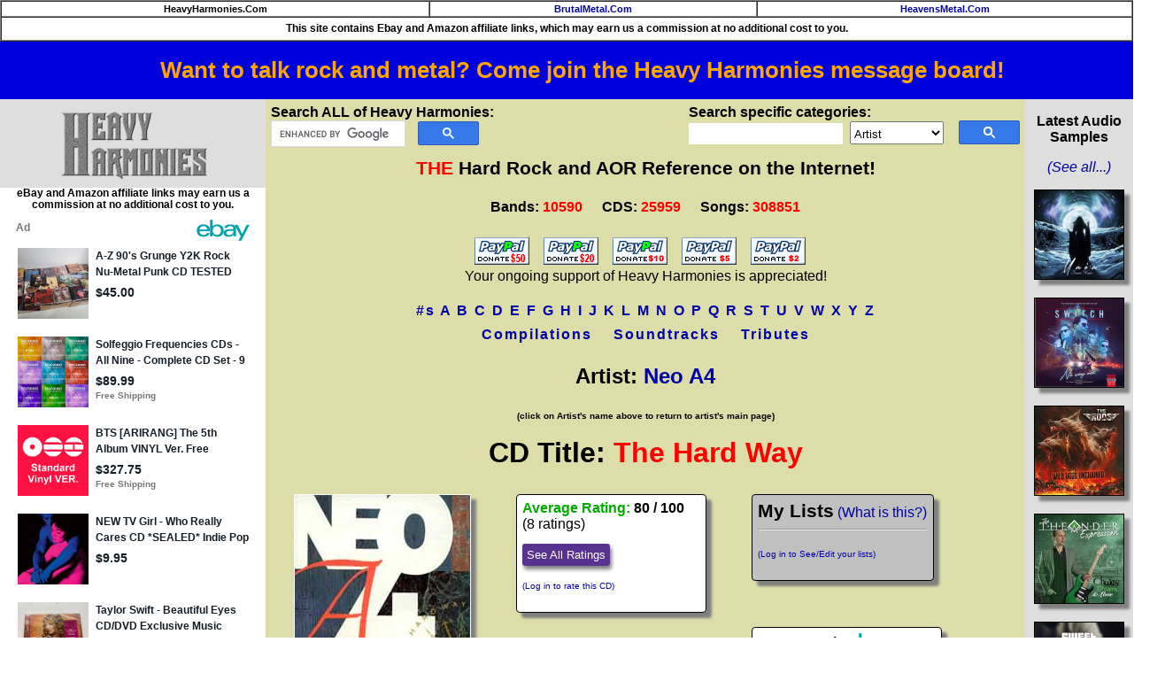

--- FILE ---
content_type: text/html; charset=utf-8
request_url: https://epnt.ebay.com/placement?st=ACTIVE&cpid=5338700749&l=900x220&ft=Open%20Sans%2C%20sans-serif%3B&tc=%2302A2AC&clp=true&mi=10&k=NEO%2BA4%2BHARD%2BWAY&ctids=176984&mkpid=EBAY-US&ur=false&cts=false&sf=true&pid=1769576713628-0-1538261&ad_v=2
body_size: 15921
content:
<!DOCTYPE html><html><head><script>parent.postMessage({"type":0,"data":{"beaconURL":""},"id":"1769576713628-0-1538261"}, '*')</script><script src="https://epnt.ebay.com/static/placement.js"></script><style>
/**
 * Reset styles
 */
html, body, div, span, applet, object, iframe,
h1, h2, h3, h4, h5, h6, p, blockquote, pre,
a, abbr, acronym, address, big, cite, code,
del, dfn, em, img, ins, kbd, q, s, samp,
small, strike, strong, sub, sup, tt, var,
b, u, i, center,
dl, dt, dd, ol, ul, li,
fieldset, form, label, legend,
table, caption, tbody, tfoot, thead, tr, th, td,
article, aside, canvas, details, embed,
figure, figcaption, footer, header, hgroup,
menu, nav, output, ruby, section, summary,
time, mark, audio, video {
 margin: 0;
 padding: 0;
 border: 0;
 font-size: 100%;
 font: inherit;
 vertical-align: baseline;
}
/* HTML5 display-role reset for older browsers */
article, aside, details, figcaption, figure,
footer, header, hgroup, menu, nav, section {
 display: block;
}
body {
 line-height: 1;
}
ol, ul {
 list-style: none;
}
blockquote, q {
 quotes: none;
}
blockquote:before, blockquote:after,
q:before, q:after {
 content: '';
 content: none;
}
table {
 border-collapse: collapse;
 border-spacing: 0;
}

* {
  box-sizing: border-box;
}

@font-face {
  font-display: optional;
  font-family: "Market Sans";
  font-style: normal;
  font-weight: 400;
  src: url(https://ir.ebaystatic.com/cr/v/c1/market-sans/v1.0/MarketSans-Regular-WebS.eot);
  src: url(https://ir.ebaystatic.com/cr/v/c1/market-sans/v1.0/MarketSans-Regular-WebS.eot?#iefix) format('embedded-opentype'), url(https://ir.ebaystatic.com/cr/v/c1/market-sans/v1.0/MarketSans-Regular-WebS.woff2) format('woff2'), url(https://ir.ebaystatic.com/cr/v/c1/market-sans/v1.0/MarketSans-Regular-WebS.woff) format('woff'), url(https://ir.ebaystatic.com/cr/v/c1/market-sans/v1.0/MarketSans-Regular-WebS.ttf) format('truetype'), url(https://ir.ebaystatic.com/cr/v/c1/market-sans/v1.0/MarketSans-Regular-WebS.svg#MarketSans-Regular-WebS) format('svg')
}

@font-face {
  font-display: optional;
  font-family: "Market Sans";
  font-style: normal;
  font-weight: 700;
  src: url(https://ir.ebaystatic.com/cr/v/c1/market-sans/v1.0/MarketSans-SemiBold-WebS.eot);
  src: url(https://ir.ebaystatic.com/cr/v/c1/market-sans/v1.0/MarketSans-SemiBold-WebS.eot?#iefix) format('embedded-opentype'), url(https://ir.ebaystatic.com/cr/v/c1/market-sans/v1.0/MarketSans-SemiBold-WebS.woff2) format('woff2'), url(https://ir.ebaystatic.com/cr/v/c1/market-sans/v1.0/MarketSans-SemiBold-WebS.woff) format('woff'), url(https://ir.ebaystatic.com/cr/v/c1/market-sans/v1.0/MarketSans-SemiBold-WebS.ttf) format('truetype'), url(https://ir.ebaystatic.com/cr/v/c1/market-sans/v1.0/MarketSans-SemiBold-WebS.svg#MarketSans-SemiBold-WebS) format('svg')
}

html,
body {
  width: 100%;
  height: 100%;
  color: #111820;
	font-size: .875rem;
	font-family: "Market Sans", Arial, sans-serif
}

/**
 * Shared CSS between all layouts
 */

.ad-units-main {
  position: relative;
  background: #fff;
  padding-top: 42px;
  padding-left: 18px;
  padding-right: 18px;
}

/**
 *  position: relative is require for perfect-scrollbar
 */
.ad-units {
  position: relative;
}

.ad-units__logo {
  position: absolute;
  top: 10px;
  right: 18px;
}

.ad-units__adtext {
  position: absolute;
  top: 10px;
  left: 18px;
  height: 18px;
  font-size: 12px;
  font-weight: bold;
  line-height: 1.5;
  letter-spacing: normal;
  color: #767676;
}

.ad-unit__img-container {
  background: #fff;
  display: block;
  width: 84px;
  height: 80px;
  align-items: center;
  justify-content: center;
  display: flex;
}

.ad-unit__img {
  max-width: 84px;
  max-height: 80px;
}

.ad-unit__title {
  display: block;
  font-size: 12px;
  font-weight: bold;
  font-style: normal;
  font-stretch: normal;
  line-height: 1.5;
  letter-spacing: normal;
  color: #151e27;
  overflow: hidden;
  text-overflow: ellipsis;
  text-decoration: none;
  -webkit-box-orient: vertical;
  -webkit-line-clamp: 2;
  white-space: normal;
}

.ad-unit__price {
  height: 20px;
  font-size: 14px;
  font-weight: bold;
  font-style: normal;
  font-stretch: normal;
  line-height: 1.43;
  letter-spacing: normal;
  color: #151e27;
}

.ad-unit__free-shipping {
  height: 14px;
  font-size: 10px;
  font-weight: bold;
  font-style: normal;
  font-stretch: normal;
  line-height: 1.4;
  letter-spacing: normal;
  color: #767676;
  -webkit-font-smoothing: antialiased;
}

.ad-unit__bup,
.ad-unit__eek {
  display: block;
  font-size: 10px;
  color: #151e27;
  font-weight: bold;
}

/**
 *  Landscape & Square
 */
.ad-units-main--landscape {
  width: 100%;
  height: 220px;
}

.ad-units-main--landscape .ad-units {
  white-space: nowrap;
  display: flex;
  position: relative;
  overflow-x: auto;
  height: 178px;
}

.ad-units-main--landscape .ad-unit {
  width: 112px;
  padding-right: 28px;
}

.ad-units-main--landscape .ad-unit__img-container {
  margin-bottom: 6px;
}

.ad-units-main--landscape .ad-unit__title {
  height: 36px;
  width: 84px;
  margin-bottom: 2px;
}

.ad-units-main--landscape .ad-unit__price {
  width: 84px;
}

.ad-units-main--landscape .ad-unit__free-shipping {
  width: 84px;
}

/**
 * Skyscraper & Square
 */
.ad-units-main--skyscraper .ad-units {
  height: 100%;
  overflow-y: auto;
}

.ad-units-main--skyscraper {
  width: 300px;
  height: 100%;
  padding-bottom: 18px;
}

.ad-units-main--square .ad-unit__img-container,
.ad-units-main--skyscraper .ad-unit__img-container {
  vertical-align: top;
  display: inline-block;
  margin-right: 6px;
}

.ad-units-main--square .ad-unit__info,
.ad-units-main--skyscraper .ad-unit__info {
  vertical-align: top;
  display: inline-block;
  width: 174px;
}
.ad-units-main--square .ad-unit,
.ad-units-main--skyscraper .ad-unit {
  padding-bottom: 20px;
}

.ad-units-main--square .ad-unit__title,
.ad-units-main--skyscraper .ad-unit__title {
  max-height: 36px;
  margin-bottom: 4px;
}

.ad-units--skyscraper .ad-unit__img-container {
  text-align: center;
}

/**
 * Square
 */
.ad-units-main--square {
}

.ad-units-main--square .ad-units {
  position: relative;
  width: 284px;
  height: 204px;
}

  </style><script type="text/javascript" data-inlinepayload="{&quot;nonce&quot;:&quot;&quot;,&quot;loggerProps&quot;:{&quot;serviceName&quot;:&quot;explorer&quot;,&quot;serviceConsumerId&quot;:&quot;urn:ebay-marketplace-consumerid:c81d6f26-6600-4e61-ac56-e1987122efc5&quot;,&quot;serviceVersion&quot;:&quot;explorer-0.0.2_20260120183010101&quot;,&quot;siteId&quot;:0,&quot;environment&quot;:&quot;production&quot;,&quot;captureUncaught&quot;:true,&quot;captureUnhandledRejections&quot;:true,&quot;endpoint&quot;:&quot;https://svcs.ebay.com/&quot;,&quot;pool&quot;:&quot;r1explorer43cont&quot;}}">(()=>{"use strict";const e={unstructured:{message:"string"},event:{kind:"string",detail:"string"},exception:{"exception.type":"string","exception.message":"string","exception.stacktrace":"string","exception.url":"string"}},t=JSON.parse('{"logs":"https://ir.ebaystatic.com/cr/ebay-rum/cdn-assets/logs.5b92558a43dffd30afb9.bundle.js","metrics":"https://ir.ebaystatic.com/cr/ebay-rum/cdn-assets/metrics.5b92558a43dffd30afb9.bundle.js"}');const r=async e=>{let r=2;const n=async()=>{let o;r--;try{o=await import(t[e])}catch(e){if(r>0)return console.error("@ebay/rum-web failed to lazy load module; retrying",e),n();throw console.error("@ebay/rum-web failed to lazy load module; fatal",e),e}return function(e,t){if("object"!=typeof(r=e)||null===r||Array.isArray(r)||e.key!==t||void 0===e.factory)throw new Error("Invalid module loaded");var r}(o,e),o};return n()},n=(e,t)=>{const r="undefined"!=typeof window?window.location.href:"/index.js";return{type:"exception","exception.context":t||"","exception.type":e?.name||"","exception.message":e?.message||"","exception.stacktrace":e?.stack||"","exception.url":r}},o=(e,t,n)=>{let o=!1;const i=[];let a=e=>{o?(e=>{console.warn("Logger failed initialization (see earlier error logs) — failed to send log: ",e)})(e):i.push(e)};return n({event:"Preload",value:a}),r("logs").then((r=>{const{factory:n}=r;return n(e,t)})).then((e=>{a=e,n({event:"Complete",value:a}),i.forEach((e=>a(e))),i.length=0})).catch((e=>{console.error(e.message),o=!0,n({event:"Error",value:e}),i.forEach((e=>a(e))),i.length=0})),t=>{((e,t)=>"shouldIgnore"in e&&void 0!==e.shouldIgnore?e.shouldIgnore(t):"ignoreList"in e&&void 0!==e.ignoreList&&((e,t)=>null!==Object.values(e).filter(Boolean).join(" ").match(t))(t,e.ignoreList))(e,t)||a(t)}},i=e=>({log:t=>e({type:"unstructured",message:t}),error:(t,r)=>e(n(t,r)),event:t=>e(t)}),a="@ebay/rum/request-status",s=Symbol.for("@ebay/rum/logger"),c=Symbol.for("@ebay/rum/meter"),l=e=>{window.dispatchEvent(new CustomEvent("@ebay/rum/ack-status",{detail:e}))};function u(e,t){!1===e&&new Error(`RUM_INLINE_ERR_CODE: ${t}`)}(t=>{const u=(()=>{let e={status:"Initialize"};const t=()=>l(e);return window.addEventListener(a,t),{updateInlinerState:t=>{e=t,l(e)},dispose:()=>window.removeEventListener(a,t)}})();try{const a=((t,r=(()=>{}))=>{if((e=>{if(!e.endpoint)throw new Error('Unable to initialize logger. "endpoint" is a required property in the input object.');if(!e.serviceName)throw new Error('Unable to initialize logger. "serviceName" is a required property in the input object.');if(e.customSchemas&&!e.namespace)throw new Error('Unable to initialize logger. "namespace" is a required property in the input object if you provide customeSchemas.')})(t),"undefined"==typeof window)return{...i((()=>{})),noop:!0};const a={...t.customSchemas,...e},s=o((e=>{return"ignoreList"in e?{...e,ignoreList:(t=e.ignoreList,new RegExp(t.map((e=>`(${e})`)).join("|"),"g"))}:e;var t})(t),a,r);return t.captureUncaught&&(e=>{window.addEventListener("error",(t=>{if(t.error instanceof Error){const r=n(t.error,"Uncaught Error Handler");e(r)}}))})(s),t.captureUnhandledRejections&&(e=>{window.addEventListener("unhandledrejection",(t=>{if(t.reason instanceof Error){const r=n(t.reason,"Unhandled Rejection Handler");e(r)}}))})(s),i(s)})(t.loggerProps,(e=>t=>{if("Error"===t.event)return((e,t)=>{e.updateInlinerState({status:"Failure",error:t.value})})(e,t);var r;e.updateInlinerState({status:(r=t.event,"Complete"===r?"Success":r),logger:i(t.value)})})(u));t.onLoggerLoad&&t.onLoggerLoad(a),window[s]=a,(async e=>{const{enableWebVitals:t,enableMetrics:n}=e.options??{};if(!t&&!n)return;const o=await(async e=>{try{const t=await r("metrics"),{factory:n}=t,{initializeWebVitals:o,initializeMeter:i}=n,{meter:a,flushAndShutdownOnce:s}=i(e);return e.options?.enableWebVitals&&o(a),{meter:a,flushAndShutdownOnce:s}}catch(e){return console.error("[initializeMeterAsync] Failed to initialize metrics:",e),null}})({...e.loggerProps,options:{enableWebVitals:t}}),i=null===o?new Error("initializeMeterAsync failed"):void 0;e.onMeterLoad?.(o,i),window[c]=o})(t)}catch(e){u.updateInlinerState({status:"Failure",error:e})}})({onLoggerLoad:()=>{},...(()=>{u(null!==document.currentScript,1);const e=document.currentScript.dataset.inlinepayload;return u(void 0!==e,2),JSON.parse(e)})()})})();</script></head><body><div class="ad-units-main ad-units-main--landscape"><p class="ad-units__adtext">Ad</p><img class="ad-units__logo" src="https://epnt.ebay.com/static/e-bay-logo-teal.png" alt="eBay"/><section id="ads-container" class="ad-units ad-units--landscape"><div class="ad-unit"><a class="ad-unit__img-container" href="https://www.ebay.com/itm/317745845603?hash=item49fb20d563%3Ag%3AMEAAAeSwYO1pYCNt&amp;amdata=enc%3AAQALAAAA4DZq0hFgvSYlgrFkWCFZ3z0NrAvjvuhP7gvSuOQlw3KPyvRsklFqLuL4TuF4QG3c1ztiN5%2BAlXG%2FLZKiwPhPMhjcsWuPYhtmWdGAqp7y%2BzcRMjDIDexthc%2Fa4RAQgXBGMEAuCJWaIpCHN6p3ii6pXqLetpAubEluhvS71PfWmfxmVAcwuOKdq6NFwL0sStpEpYYbcjhkIyyOa49UcPsx5xG3LdSdEnKef%2F3kUuEzh%2FOiilC9BKgWEFF6HA1a8YJewF%2FSXtei7laeeEfT9HDccsDDvaDN6OeF7SYfIo5H6whA&amp;mkcid=1&amp;mkrid=711-53200-19255-0&amp;siteid=0&amp;campid=5338700749&amp;customid=&amp;toolid=20003&amp;mkevt=1" target="_blank" rel="noopener noreferrer"><img class="ad-unit__img" src="https://i.ebayimg.com/images/g/MEAAAeSwYO1pYCNt/s-l225.jpg"/></a><div class="ad-unit__info"><a class="ad-unit__title" href="https://www.ebay.com/itm/317745845603?hash=item49fb20d563%3Ag%3AMEAAAeSwYO1pYCNt&amp;amdata=enc%3AAQALAAAA4DZq0hFgvSYlgrFkWCFZ3z0NrAvjvuhP7gvSuOQlw3KPyvRsklFqLuL4TuF4QG3c1ztiN5%2BAlXG%2FLZKiwPhPMhjcsWuPYhtmWdGAqp7y%2BzcRMjDIDexthc%2Fa4RAQgXBGMEAuCJWaIpCHN6p3ii6pXqLetpAubEluhvS71PfWmfxmVAcwuOKdq6NFwL0sStpEpYYbcjhkIyyOa49UcPsx5xG3LdSdEnKef%2F3kUuEzh%2FOiilC9BKgWEFF6HA1a8YJewF%2FSXtei7laeeEfT9HDccsDDvaDN6OeF7SYfIo5H6whA&amp;mkcid=1&amp;mkrid=711-53200-19255-0&amp;siteid=0&amp;campid=5338700749&amp;customid=&amp;toolid=20003&amp;mkevt=1" target="_blank" rel="noopener noreferrer">A-Z 90&#x27;s Grunge Y2K Rock Nu-Metal Punk CD TESTED Build Your Own Lot of Choices</a><p class="ad-unit__price">$45.00</p></div></div><div class="ad-unit"><a class="ad-unit__img-container" href="https://www.ebay.com/itm/225924897625?hash=item349a2c5b59%3Ag%3ADEUAAOSwkJZc5zcQ&amp;amdata=enc%3AAQALAAAA4DZq0hFgvSYlgrFkWCFZ3z3D5hHPPEoGMNQGy8vsBuQYLqePBBBkTWvAguYNFPdvqoJwAVaJHhdStlKFgAYEJqxhYGHvozA2heoj5ytRej1JZSVNCbOsEH8kOq5G%2Bi227cHxpzjEXFYjMUqmIiyN46ZV8qvlIGEWQSFu0h36tiGv97TBimigqnxCVcc8nUBWounJ%2FY9NjYQJPqsZvroV%2FjD%2BoYNyz3cgW5WVeGKutpniB9PbHU48hjt%2Fnam1httT7DuFzPlOPrQFOlQKWBw5OjSQnRa0BHs5k6HEO4YcajSh&amp;mkcid=1&amp;mkrid=711-53200-19255-0&amp;siteid=0&amp;campid=5338700749&amp;customid=&amp;toolid=20003&amp;mkevt=1" target="_blank" rel="noopener noreferrer"><img class="ad-unit__img" src="https://i.ebayimg.com/images/g/DEUAAOSwkJZc5zcQ/s-l225.jpg"/></a><div class="ad-unit__info"><a class="ad-unit__title" href="https://www.ebay.com/itm/225924897625?hash=item349a2c5b59%3Ag%3ADEUAAOSwkJZc5zcQ&amp;amdata=enc%3AAQALAAAA4DZq0hFgvSYlgrFkWCFZ3z3D5hHPPEoGMNQGy8vsBuQYLqePBBBkTWvAguYNFPdvqoJwAVaJHhdStlKFgAYEJqxhYGHvozA2heoj5ytRej1JZSVNCbOsEH8kOq5G%2Bi227cHxpzjEXFYjMUqmIiyN46ZV8qvlIGEWQSFu0h36tiGv97TBimigqnxCVcc8nUBWounJ%2FY9NjYQJPqsZvroV%2FjD%2BoYNyz3cgW5WVeGKutpniB9PbHU48hjt%2Fnam1httT7DuFzPlOPrQFOlQKWBw5OjSQnRa0BHs5k6HEO4YcajSh&amp;mkcid=1&amp;mkrid=711-53200-19255-0&amp;siteid=0&amp;campid=5338700749&amp;customid=&amp;toolid=20003&amp;mkevt=1" target="_blank" rel="noopener noreferrer">Solfeggio Frequencies CDs - All Nine - Complete CD Set - 9 CDs</a><p class="ad-unit__price">$89.99</p><span class="ad-unit__free-shipping">Free Shipping</span></div></div><div class="ad-unit"><a class="ad-unit__img-container" href="https://www.ebay.com/itm/227177115005?hash=item34e4cfad7d%3Ag%3A2DsAAeSwpMhpaoZv&amp;amdata=enc%3AAQALAAAA4DZq0hFgvSYlgrFkWCFZ3z1T%2F6csQK5dbKGfX7UW18DUb0x8P%2FxPfzDyE4Fv0rd6hCXXv62TU0y3bHKXkgDTycrM5%2BK6Prs6BabZyC7RyZPFOgKhr1VCaBZJJolSYV4HiGyvOjiRTEq9cyJGfTFvsNA1iGzKMP5OQ%2Fw1eM5MVNbQRFCneOm%2FzEEpBqRY7spUiAtI3Wc01u5rhr9w3l%2BZIhOhrPPFAeyYQqwil29RtoY9nxAAve70bFiiXGjU6PoFWUO8uFMwBIPKyFXgvLX4QDmUMdY5s0fuiURVs0ANVZRK&amp;mkcid=1&amp;mkrid=711-53200-19255-0&amp;siteid=0&amp;campid=5338700749&amp;customid=&amp;toolid=20003&amp;mkevt=1" target="_blank" rel="noopener noreferrer"><img class="ad-unit__img" src="https://i.ebayimg.com/images/g/2DsAAeSwpMhpaoZv/s-l225.jpg"/></a><div class="ad-unit__info"><a class="ad-unit__title" href="https://www.ebay.com/itm/227177115005?hash=item34e4cfad7d%3Ag%3A2DsAAeSwpMhpaoZv&amp;amdata=enc%3AAQALAAAA4DZq0hFgvSYlgrFkWCFZ3z1T%2F6csQK5dbKGfX7UW18DUb0x8P%2FxPfzDyE4Fv0rd6hCXXv62TU0y3bHKXkgDTycrM5%2BK6Prs6BabZyC7RyZPFOgKhr1VCaBZJJolSYV4HiGyvOjiRTEq9cyJGfTFvsNA1iGzKMP5OQ%2Fw1eM5MVNbQRFCneOm%2FzEEpBqRY7spUiAtI3Wc01u5rhr9w3l%2BZIhOhrPPFAeyYQqwil29RtoY9nxAAve70bFiiXGjU6PoFWUO8uFMwBIPKyFXgvLX4QDmUMdY5s0fuiURVs0ANVZRK&amp;mkcid=1&amp;mkrid=711-53200-19255-0&amp;siteid=0&amp;campid=5338700749&amp;customid=&amp;toolid=20003&amp;mkevt=1" target="_blank" rel="noopener noreferrer">BTS [ARIRANG] The 5th Album VINYL Ver. Free Shipping Pre-Order</a><p class="ad-unit__price">$327.75</p><span class="ad-unit__free-shipping">Free Shipping</span></div></div><div class="ad-unit"><a class="ad-unit__img-container" href="https://www.ebay.com/itm/198044751836?hash=item2e1c6317dc%3Ag%3APgUAAeSwhQdpcVm7&amp;amdata=enc%3AAQALAAAA4DZq0hFgvSYlgrFkWCFZ3z0cLDf5K2h%2BVcrMugj999Wmud%2BCgbG2ZccgGUE49coS3qNZR5YQRc9urhMI18gvJC7ozMYirawko%2BgpO%2BvkfMD6tHDjmDbrmkXbRoK%2BJY%2F0delWVfxJIu14wyczlfqoKso2NiO9chIZzi4PEPXZpD55HI39bq7XLCA%2BgRxZLHBplggXxk7TBwy0hmLMdbDaWYlmp5GeLUXFMJ%2BE9NFeNmqdOlaYGP103EGRsZA4vLv%2Bj8jpk5gRCnYyy1XYTEPE8ySJa2IIzGRCZB46k%2Ff2Y4Lk&amp;mkcid=1&amp;mkrid=711-53200-19255-0&amp;siteid=0&amp;campid=5338700749&amp;customid=&amp;toolid=20003&amp;mkevt=1" target="_blank" rel="noopener noreferrer"><img class="ad-unit__img" src="https://i.ebayimg.com/images/g/PgUAAeSwhQdpcVm7/s-l225.jpg"/></a><div class="ad-unit__info"><a class="ad-unit__title" href="https://www.ebay.com/itm/198044751836?hash=item2e1c6317dc%3Ag%3APgUAAeSwhQdpcVm7&amp;amdata=enc%3AAQALAAAA4DZq0hFgvSYlgrFkWCFZ3z0cLDf5K2h%2BVcrMugj999Wmud%2BCgbG2ZccgGUE49coS3qNZR5YQRc9urhMI18gvJC7ozMYirawko%2BgpO%2BvkfMD6tHDjmDbrmkXbRoK%2BJY%2F0delWVfxJIu14wyczlfqoKso2NiO9chIZzi4PEPXZpD55HI39bq7XLCA%2BgRxZLHBplggXxk7TBwy0hmLMdbDaWYlmp5GeLUXFMJ%2BE9NFeNmqdOlaYGP103EGRsZA4vLv%2Bj8jpk5gRCnYyy1XYTEPE8ySJa2IIzGRCZB46k%2Ff2Y4Lk&amp;mkcid=1&amp;mkrid=711-53200-19255-0&amp;siteid=0&amp;campid=5338700749&amp;customid=&amp;toolid=20003&amp;mkevt=1" target="_blank" rel="noopener noreferrer">NEW TV Girl - Who Really Cares CD *SEALED* Indie Pop 2016</a><p class="ad-unit__price">$9.95</p></div></div><div class="ad-unit"><a class="ad-unit__img-container" href="https://www.ebay.com/itm/317806981699?hash=item49fec5b243%3Ag%3A2gAAAeSw0MNpeBEU&amp;amdata=enc%3AAQALAAAA4DZq0hFgvSYlgrFkWCFZ3z1erksknO1CVrDalO7gefExtbsLINeLKWdlxQLl%2BfN92HLOMCl6%2FxHS75CSYS0%2BHvN89XmVTUNCjXJ5ymYe5qsjTghpjjoHwfYVYKrWmwFwF84Z1Q48HCd1lRI8MUs6JlWNzjrKE1Sd1%2FblbXMnmZ%2FFGlm%2B9m%2FWeUkYdXsILypreaEmgPbdSKjBfD6wU25D0s1W%2FuIKgokQukHeyNO6%2BxMiJ0LfHriWzeWwxFv4E8XZqQ36KnovGM3f6SV1KAmyky2LoP0iaen7NMNOAVkfDu43&amp;mkcid=1&amp;mkrid=711-53200-19255-0&amp;siteid=0&amp;campid=5338700749&amp;customid=&amp;toolid=20003&amp;mkevt=1" target="_blank" rel="noopener noreferrer"><img class="ad-unit__img" src="https://i.ebayimg.com/images/g/2gAAAeSw0MNpeBEU/s-l225.jpg"/></a><div class="ad-unit__info"><a class="ad-unit__title" href="https://www.ebay.com/itm/317806981699?hash=item49fec5b243%3Ag%3A2gAAAeSw0MNpeBEU&amp;amdata=enc%3AAQALAAAA4DZq0hFgvSYlgrFkWCFZ3z1erksknO1CVrDalO7gefExtbsLINeLKWdlxQLl%2BfN92HLOMCl6%2FxHS75CSYS0%2BHvN89XmVTUNCjXJ5ymYe5qsjTghpjjoHwfYVYKrWmwFwF84Z1Q48HCd1lRI8MUs6JlWNzjrKE1Sd1%2FblbXMnmZ%2FFGlm%2B9m%2FWeUkYdXsILypreaEmgPbdSKjBfD6wU25D0s1W%2FuIKgokQukHeyNO6%2BxMiJ0LfHriWzeWwxFv4E8XZqQ36KnovGM3f6SV1KAmyky2LoP0iaen7NMNOAVkfDu43&amp;mkcid=1&amp;mkrid=711-53200-19255-0&amp;siteid=0&amp;campid=5338700749&amp;customid=&amp;toolid=20003&amp;mkevt=1" target="_blank" rel="noopener noreferrer">Taylor Swift - Beautiful Eyes CD/DVD Exclusive Music Album Box Set</a><p class="ad-unit__price">$24.99</p><span class="ad-unit__free-shipping">Free Shipping</span></div></div><div class="ad-unit"><a class="ad-unit__img-container" href="https://www.ebay.com/itm/306623766031?epid=3046058964&amp;hash=item4764335e0f%3Ag%3AjfcAAeSw27JpI4RP&amp;amdata=enc%3AAQALAAAA4DZq0hFgvSYlgrFkWCFZ3z2ifE9AA4JRBnYvpheRKt%2Fo245mUkpk9VySkMrywWlaTGyATcWusK0W4wfqx0KfEv6AXmtH5mcmA%2B6zrqFRhMj%2BlcmIU2bMmjxWCvlIXoL0twTamSTDNJV8ek5J5AUyfqjHK2Fw%2FPed%2BnuJTmtmowqVhX7HrFkQjJmOw6%2BfGCnztRPkDE2fKpC0L9Xo%2FA6qeaBIcNE6dNu5FWuOWqJm7PtKtsRc7BmWXHYkVL3lGWP%2Bb4N2Hk%2BXkjIUiVw2qn1LH45UySidejLQB26EuNI0grl8&amp;mkcid=1&amp;mkrid=711-53200-19255-0&amp;siteid=0&amp;campid=5338700749&amp;customid=&amp;toolid=20003&amp;mkevt=1" target="_blank" rel="noopener noreferrer"><img class="ad-unit__img" src="https://i.ebayimg.com/images/g/jfcAAeSw27JpI4RP/s-l225.jpg"/></a><div class="ad-unit__info"><a class="ad-unit__title" href="https://www.ebay.com/itm/306623766031?epid=3046058964&amp;hash=item4764335e0f%3Ag%3AjfcAAeSw27JpI4RP&amp;amdata=enc%3AAQALAAAA4DZq0hFgvSYlgrFkWCFZ3z2ifE9AA4JRBnYvpheRKt%2Fo245mUkpk9VySkMrywWlaTGyATcWusK0W4wfqx0KfEv6AXmtH5mcmA%2B6zrqFRhMj%2BlcmIU2bMmjxWCvlIXoL0twTamSTDNJV8ek5J5AUyfqjHK2Fw%2FPed%2BnuJTmtmowqVhX7HrFkQjJmOw6%2BfGCnztRPkDE2fKpC0L9Xo%2FA6qeaBIcNE6dNu5FWuOWqJm7PtKtsRc7BmWXHYkVL3lGWP%2Bb4N2Hk%2BXkjIUiVw2qn1LH45UySidejLQB26EuNI0grl8&amp;mkcid=1&amp;mkrid=711-53200-19255-0&amp;siteid=0&amp;campid=5338700749&amp;customid=&amp;toolid=20003&amp;mkevt=1" target="_blank" rel="noopener noreferrer">The Beatles (The White Album) by The Beatles (CD, 2018)</a><p class="ad-unit__price">$110.00</p></div></div><div class="ad-unit"><a class="ad-unit__img-container" href="https://www.ebay.com/itm/147108879755?hash=item22405f5d8b%3Ag%3Aj9YAAeSwoqRpcioI&amp;amdata=enc%3AAQALAAAA4DZq0hFgvSYlgrFkWCFZ3z1oq8L3FZkLwS0CosPp0Qi0TPt8wUdfpaBx5iRj%2FawLB%2Fx5NCs0%2BKIKXYGQE3U6jXD4vn4d2D%2FypMZSmW3klVLPzFt8xr7Kel5ICzY7AnUDFmvt8XrDwjF66Pe8GzsupB3OKvbef55eoUFxZ2GKYuKPLsC6P7M7IJnmkVun3UMzCtfxyaMH%2BW9073khKjpqQqDva7GQmq%2FvXfQQxo1Ce7x0%2FKJSX4BiQKMzuh9vuM403T89cXBs8RbzzKd4RXCEilAu%2FRNSjXsMooJbcLnc8Cqb&amp;mkcid=1&amp;mkrid=711-53200-19255-0&amp;siteid=0&amp;campid=5338700749&amp;customid=&amp;toolid=20003&amp;mkevt=1" target="_blank" rel="noopener noreferrer"><img class="ad-unit__img" src="https://i.ebayimg.com/images/g/j9YAAeSwoqRpcioI/s-l225.jpg"/></a><div class="ad-unit__info"><a class="ad-unit__title" href="https://www.ebay.com/itm/147108879755?hash=item22405f5d8b%3Ag%3Aj9YAAeSwoqRpcioI&amp;amdata=enc%3AAQALAAAA4DZq0hFgvSYlgrFkWCFZ3z1oq8L3FZkLwS0CosPp0Qi0TPt8wUdfpaBx5iRj%2FawLB%2Fx5NCs0%2BKIKXYGQE3U6jXD4vn4d2D%2FypMZSmW3klVLPzFt8xr7Kel5ICzY7AnUDFmvt8XrDwjF66Pe8GzsupB3OKvbef55eoUFxZ2GKYuKPLsC6P7M7IJnmkVun3UMzCtfxyaMH%2BW9073khKjpqQqDva7GQmq%2FvXfQQxo1Ce7x0%2FKJSX4BiQKMzuh9vuM403T89cXBs8RbzzKd4RXCEilAu%2FRNSjXsMooJbcLnc8Cqb&amp;mkcid=1&amp;mkrid=711-53200-19255-0&amp;siteid=0&amp;campid=5338700749&amp;customid=&amp;toolid=20003&amp;mkevt=1" target="_blank" rel="noopener noreferrer">The Power Station - The Power Station (40th Anniversary Edition) [New CD] Ltd Ed</a><p class="ad-unit__price">$47.31</p><span class="ad-unit__free-shipping">Free Shipping</span></div></div><div class="ad-unit"><a class="ad-unit__img-container" href="https://www.ebay.com/itm/397516337147?hash=item5c8dd1effb%3Ag%3AEU8AAeSwnM1peWoY&amp;amdata=enc%3AAQALAAAA4DZq0hFgvSYlgrFkWCFZ3z0m0VXudcYyPtBAyMjlRFenQohru1TdhItQJ5o%2FT2QQOD3xgO36bZX1zDpT2JObcWDNOycGJYRW3p8M08R11iKEbQ6OaDAWSLE14Tibyh5a%2BZeaXG5I8MHD%2BCsRblACjnQc9Kb6lnnGtp3R3E2rpUw3bVgOaqBDegaOFZ52M7jfYzrIT4hO2bgXyK8Texs41JiVJJHOREpumjMVFe581TEe1KjukLDfa8JMyj0BX74nyzO7Q8T5gUb8gqvMgrdSE7vIYfKofVRIVprKJ6qthmvJ&amp;mkcid=1&amp;mkrid=711-53200-19255-0&amp;siteid=0&amp;campid=5338700749&amp;customid=&amp;toolid=20003&amp;mkevt=1" target="_blank" rel="noopener noreferrer"><img class="ad-unit__img" src="https://i.ebayimg.com/images/g/EU8AAeSwnM1peWoY/s-l225.jpg"/></a><div class="ad-unit__info"><a class="ad-unit__title" href="https://www.ebay.com/itm/397516337147?hash=item5c8dd1effb%3Ag%3AEU8AAeSwnM1peWoY&amp;amdata=enc%3AAQALAAAA4DZq0hFgvSYlgrFkWCFZ3z0m0VXudcYyPtBAyMjlRFenQohru1TdhItQJ5o%2FT2QQOD3xgO36bZX1zDpT2JObcWDNOycGJYRW3p8M08R11iKEbQ6OaDAWSLE14Tibyh5a%2BZeaXG5I8MHD%2BCsRblACjnQc9Kb6lnnGtp3R3E2rpUw3bVgOaqBDegaOFZ52M7jfYzrIT4hO2bgXyK8Texs41JiVJJHOREpumjMVFe581TEe1KjukLDfa8JMyj0BX74nyzO7Q8T5gUb8gqvMgrdSE7vIYfKofVRIVprKJ6qthmvJ&amp;mkcid=1&amp;mkrid=711-53200-19255-0&amp;siteid=0&amp;campid=5338700749&amp;customid=&amp;toolid=20003&amp;mkevt=1" target="_blank" rel="noopener noreferrer">Megadeth Megadeth (CD) Album</a><p class="ad-unit__price">$20.91</p><span class="ad-unit__free-shipping">Free Shipping</span></div></div><div class="ad-unit"><a class="ad-unit__img-container" href="https://www.ebay.com/itm/325436808612?epid=22070891427&amp;hash=item4bc58b9da4%3Ag%3AJ4YAAOSwAZdjfvwX&amp;amdata=enc%3AAQALAAAA4DZq0hFgvSYlgrFkWCFZ3z0hWlkLtSox8yhVIoQVHyD5W%2FQlyunvdfX9a5s3mFVTv%2BtW29PhUz7l8ZtJfXtlLas3nfh%2BHfLtq%2BB4C4N8LGohakZmgIirgRvW0FFLtyWRPLZdE6L%2B%2FpXnE3i0zfCoQtc14cwUUNqr946qk0MFBfDiwyJiKKCaN6QbZLgPeuONr%2FFSZqvNGOZvV8ULzN54NDw25wN38JEiNXs5da5w3eGSv3WyVBr2min2z3l4O4xggRho85Etu9f%2FZx2%2FRa%2FZJUpznWg7o78BE8r7CiMLkuMW&amp;mkcid=1&amp;mkrid=711-53200-19255-0&amp;siteid=0&amp;campid=5338700749&amp;customid=&amp;toolid=20003&amp;mkevt=1" target="_blank" rel="noopener noreferrer"><img class="ad-unit__img" src="https://i.ebayimg.com/images/g/J4YAAOSwAZdjfvwX/s-l225.jpg"/></a><div class="ad-unit__info"><a class="ad-unit__title" href="https://www.ebay.com/itm/325436808612?epid=22070891427&amp;hash=item4bc58b9da4%3Ag%3AJ4YAAOSwAZdjfvwX&amp;amdata=enc%3AAQALAAAA4DZq0hFgvSYlgrFkWCFZ3z0hWlkLtSox8yhVIoQVHyD5W%2FQlyunvdfX9a5s3mFVTv%2BtW29PhUz7l8ZtJfXtlLas3nfh%2BHfLtq%2BB4C4N8LGohakZmgIirgRvW0FFLtyWRPLZdE6L%2B%2FpXnE3i0zfCoQtc14cwUUNqr946qk0MFBfDiwyJiKKCaN6QbZLgPeuONr%2FFSZqvNGOZvV8ULzN54NDw25wN38JEiNXs5da5w3eGSv3WyVBr2min2z3l4O4xggRho85Etu9f%2FZx2%2FRa%2FZJUpznWg7o78BE8r7CiMLkuMW&amp;mkcid=1&amp;mkrid=711-53200-19255-0&amp;siteid=0&amp;campid=5338700749&amp;customid=&amp;toolid=20003&amp;mkevt=1" target="_blank" rel="noopener noreferrer">Kenshi Yonezu KICK BACK Chainsaw Man Edition CD+Necklace SECL-2815 Japan</a><p class="ad-unit__price">$35.90</p></div></div><div class="ad-unit"><a class="ad-unit__img-container" href="https://www.ebay.com/itm/317806992869?hash=item49fec5dde5%3Ag%3AljUAAeSwvTJpeBH9&amp;amdata=enc%3AAQALAAAA4DZq0hFgvSYlgrFkWCFZ3z0L9bVfs6d1kI6zugngSKRowdboQPwuF8KS0d6OEdAocwGKpIpXQ6c1w7hkQyXHjNR8k7CqKtEzIY1KKoc7ABFbsdOX919lX%2FgiBDp0fWw66OLvrMWZltGs%2BoutMQfxx%2FpUZzqFl%2FYVZ7rZY0p%2BYEhc1qiIbbvr2evytNNYItuuerzASKK2yL%2BAUaIeDXue1VW658tcw3bIUSY4EGoYHoVy4jajvd8iQkLIlGuiporupFOos%2Bf4UkStz21anaIiFWgsPg4ih2PAkZuf%2BtjHNcg8&amp;mkcid=1&amp;mkrid=711-53200-19255-0&amp;siteid=0&amp;campid=5338700749&amp;customid=&amp;toolid=20003&amp;mkevt=1" target="_blank" rel="noopener noreferrer"><img class="ad-unit__img" src="https://i.ebayimg.com/images/g/ljUAAeSwvTJpeBH9/s-l225.jpg"/></a><div class="ad-unit__info"><a class="ad-unit__title" href="https://www.ebay.com/itm/317806992869?hash=item49fec5dde5%3Ag%3AljUAAeSwvTJpeBH9&amp;amdata=enc%3AAQALAAAA4DZq0hFgvSYlgrFkWCFZ3z0L9bVfs6d1kI6zugngSKRowdboQPwuF8KS0d6OEdAocwGKpIpXQ6c1w7hkQyXHjNR8k7CqKtEzIY1KKoc7ABFbsdOX919lX%2FgiBDp0fWw66OLvrMWZltGs%2BoutMQfxx%2FpUZzqFl%2FYVZ7rZY0p%2BYEhc1qiIbbvr2evytNNYItuuerzASKK2yL%2BAUaIeDXue1VW658tcw3bIUSY4EGoYHoVy4jajvd8iQkLIlGuiporupFOos%2Bf4UkStz21anaIiFWgsPg4ih2PAkZuf%2BtjHNcg8&amp;mkcid=1&amp;mkrid=711-53200-19255-0&amp;siteid=0&amp;campid=5338700749&amp;customid=&amp;toolid=20003&amp;mkevt=1" target="_blank" rel="noopener noreferrer">Music CD Taylor Swift Taylor Swift Reputation Song Album CD New &amp; Sealed</a><p class="ad-unit__price">$21.99</p><span class="ad-unit__free-shipping">Free Shipping</span></div></div><div class="ad-unit"><a class="ad-unit__img-container" href="https://www.ebay.com/itm/366076624072?epid=28046037970&amp;hash=item553bddfcc8%3Ag%3AhI8AAeSwqYJpSux6&amp;amdata=enc%3AAQALAAAA4DZq0hFgvSYlgrFkWCFZ3z3XHKi93lmAdN5YWXsA0VE3iBDcbLmnVNnrpvZQW%2FalvG12SvJkQ3kuV7fqddRBUzclXbtXHfw7GeGigqIF18tzyDCskZsYv0QKyGGhgeFih7--XphFnY%2BeyY8oOQLwAvqEDP0YMEJlaVefMqdeHRm08OlPOG3Pov0waJOToIWsVmW5HaGx10Cbx8a5PObVikpPe2GQy7lJNj6kQOh2CVoupfuzLKhBR%2F7Tvp5WoCyG58gT6lpiHjAYadz0U%2BGxTpl9KkvVdLADcO58th9%2FPzIF&amp;mkcid=1&amp;mkrid=711-53200-19255-0&amp;siteid=0&amp;campid=5338700749&amp;customid=&amp;toolid=20003&amp;mkevt=1" target="_blank" rel="noopener noreferrer"><img class="ad-unit__img" src="https://i.ebayimg.com/images/g/hI8AAeSwqYJpSux6/s-l225.jpg"/></a><div class="ad-unit__info"><a class="ad-unit__title" href="https://www.ebay.com/itm/366076624072?epid=28046037970&amp;hash=item553bddfcc8%3Ag%3AhI8AAeSwqYJpSux6&amp;amdata=enc%3AAQALAAAA4DZq0hFgvSYlgrFkWCFZ3z3XHKi93lmAdN5YWXsA0VE3iBDcbLmnVNnrpvZQW%2FalvG12SvJkQ3kuV7fqddRBUzclXbtXHfw7GeGigqIF18tzyDCskZsYv0QKyGGhgeFih7--XphFnY%2BeyY8oOQLwAvqEDP0YMEJlaVefMqdeHRm08OlPOG3Pov0waJOToIWsVmW5HaGx10Cbx8a5PObVikpPe2GQy7lJNj6kQOh2CVoupfuzLKhBR%2F7Tvp5WoCyG58gT6lpiHjAYadz0U%2BGxTpl9KkvVdLADcO58th9%2FPzIF&amp;mkcid=1&amp;mkrid=711-53200-19255-0&amp;siteid=0&amp;campid=5338700749&amp;customid=&amp;toolid=20003&amp;mkevt=1" target="_blank" rel="noopener noreferrer">Crystal Castles - Crystal Castles [New CD] Digipack Packaging</a><p class="ad-unit__price">$16.61</p><span class="ad-unit__free-shipping">Free Shipping</span></div></div><div class="ad-unit"><a class="ad-unit__img-container" href="https://www.ebay.com/itm/366117494390?epid=3135321&amp;hash=item553e4d9e76%3Ag%3AzqAAAeSwLhRpY9Md&amp;amdata=enc%3AAQALAAAA4DZq0hFgvSYlgrFkWCFZ3z11YGamFW9pDHyVN5tYKliK5sZ%2BP1hr7fWV3E%2B9bly2mqKEje%2Bqjvs7UFm9RK7bmqjFPqhTM%2B2iML8%2FVOuRWv93nIQw6j%2F33P9xUqejBgUMsUTuH0PDd3eeic6uCdRRwvQTxLKr%2F36jhht7XbT4f%2Bs%2BOfs3QrqY689HYM22z8f2bw9uie%2BKLt0Wus4al39hDdaRfg7kI7EJKfJfsTVFQPDBqDIdF4MT%2BEUK8x2XT73XxXCUdUeYk%2BxSY%2BUj3d%2BtqROsxkWZqp%2BvjcXL6TNiBml%2B&amp;mkcid=1&amp;mkrid=711-53200-19255-0&amp;siteid=0&amp;campid=5338700749&amp;customid=&amp;toolid=20003&amp;mkevt=1" target="_blank" rel="noopener noreferrer"><img class="ad-unit__img" src="https://i.ebayimg.com/images/g/zqAAAeSwLhRpY9Md/s-l225.jpg"/></a><div class="ad-unit__info"><a class="ad-unit__title" href="https://www.ebay.com/itm/366117494390?epid=3135321&amp;hash=item553e4d9e76%3Ag%3AzqAAAeSwLhRpY9Md&amp;amdata=enc%3AAQALAAAA4DZq0hFgvSYlgrFkWCFZ3z11YGamFW9pDHyVN5tYKliK5sZ%2BP1hr7fWV3E%2B9bly2mqKEje%2Bqjvs7UFm9RK7bmqjFPqhTM%2B2iML8%2FVOuRWv93nIQw6j%2F33P9xUqejBgUMsUTuH0PDd3eeic6uCdRRwvQTxLKr%2F36jhht7XbT4f%2Bs%2BOfs3QrqY689HYM22z8f2bw9uie%2BKLt0Wus4al39hDdaRfg7kI7EJKfJfsTVFQPDBqDIdF4MT%2BEUK8x2XT73XxXCUdUeYk%2BxSY%2BUj3d%2BtqROsxkWZqp%2BvjcXL6TNiBml%2B&amp;mkcid=1&amp;mkrid=711-53200-19255-0&amp;siteid=0&amp;campid=5338700749&amp;customid=&amp;toolid=20003&amp;mkevt=1" target="_blank" rel="noopener noreferrer">Love Deluxe by Sade (CD, Nov-2000, Epic) Sealed Oop New</a><p class="ad-unit__price">$9.99</p></div></div><div class="ad-unit"><a class="ad-unit__img-container" href="https://www.ebay.com/itm/406009435761?hash=item5e880c5671%3Ag%3AMXsAAeSwOz1pYNHn&amp;amdata=enc%3AAQALAAAA4DZq0hFgvSYlgrFkWCFZ3z3hW8CmuSEJxVhzXnTD7ix0i46nV8tjGBCHS7voHoVqsBTGOAAIVTb%2Bjat0kKNq19B3wwSNiF5M6t69zQHxhCc%2FjUEXHIRtHZSEVuYtFLSg3X7kgXTohDhjANeWoek4SS465BxrrtugmGPzrVkgj9VxDyQnGzF00ldVCkak6ymkMAoER6OGjj9TdzUylLECkwfLltZb36z1AjIRKozoynwdTxCqPgQYXjsNwTT4Yq917oiTD37Yru5FWf%2Fst%2BWBH9wx23Hep8MpeOKFhVGV%2BL38&amp;mkcid=1&amp;mkrid=711-53200-19255-0&amp;siteid=0&amp;campid=5338700749&amp;customid=&amp;toolid=20003&amp;mkevt=1" target="_blank" rel="noopener noreferrer"><img class="ad-unit__img" src="https://i.ebayimg.com/images/g/MXsAAeSwOz1pYNHn/s-l225.jpg"/></a><div class="ad-unit__info"><a class="ad-unit__title" href="https://www.ebay.com/itm/406009435761?hash=item5e880c5671%3Ag%3AMXsAAeSwOz1pYNHn&amp;amdata=enc%3AAQALAAAA4DZq0hFgvSYlgrFkWCFZ3z3hW8CmuSEJxVhzXnTD7ix0i46nV8tjGBCHS7voHoVqsBTGOAAIVTb%2Bjat0kKNq19B3wwSNiF5M6t69zQHxhCc%2FjUEXHIRtHZSEVuYtFLSg3X7kgXTohDhjANeWoek4SS465BxrrtugmGPzrVkgj9VxDyQnGzF00ldVCkak6ymkMAoER6OGjj9TdzUylLECkwfLltZb36z1AjIRKozoynwdTxCqPgQYXjsNwTT4Yq917oiTD37Yru5FWf%2Fst%2BWBH9wx23Hep8MpeOKFhVGV%2BL38&amp;mkcid=1&amp;mkrid=711-53200-19255-0&amp;siteid=0&amp;campid=5338700749&amp;customid=&amp;toolid=20003&amp;mkevt=1" target="_blank" rel="noopener noreferrer">Kanye West &quot;Graduation&quot; + 2 bonus tracks JAPAN Limited Edition CD NEW</a><p class="ad-unit__price">$36.59</p><span class="ad-unit__free-shipping">Free Shipping</span></div></div><div class="ad-unit"><a class="ad-unit__img-container" href="https://www.ebay.com/itm/326322923404?hash=item4bfa5ca78c%3Ag%3A6YQAAOSwFp5nI9GZ&amp;amdata=enc%3AAQALAAAA4DZq0hFgvSYlgrFkWCFZ3z0JeKovrZalX9UGYuIfmGZYBeNXJHORJMqJVdxVW1bMwMp2ZGaw2QqEdYzX8yOTAT%2FLNV4iV2ps2QkJr%2FDiBbVXxUbsSZ3%2BcDbSfJ%2BX0uRR6Ctyr6TdKZE1vCyCzeXizIG6R7yoxSDd7C8zkO6DPEgRqiMEVXA1aYsT%2FqQpEbv8r14qm7uE5Pwn86yMRgj3zyxxfDq91Ua8%2F9oPuJJ3At6HhKb%2BNAts5XxZXu%2BXlezooszaTbdurU%2BEV3Y7EOwKZpZ5ft5sWsv%2BuGWvY9dmXgfQ&amp;mkcid=1&amp;mkrid=711-53200-19255-0&amp;siteid=0&amp;campid=5338700749&amp;customid=&amp;toolid=20003&amp;mkevt=1" target="_blank" rel="noopener noreferrer"><img class="ad-unit__img" src="https://i.ebayimg.com/images/g/6YQAAOSwFp5nI9GZ/s-l225.jpg"/></a><div class="ad-unit__info"><a class="ad-unit__title" href="https://www.ebay.com/itm/326322923404?hash=item4bfa5ca78c%3Ag%3A6YQAAOSwFp5nI9GZ&amp;amdata=enc%3AAQALAAAA4DZq0hFgvSYlgrFkWCFZ3z0JeKovrZalX9UGYuIfmGZYBeNXJHORJMqJVdxVW1bMwMp2ZGaw2QqEdYzX8yOTAT%2FLNV4iV2ps2QkJr%2FDiBbVXxUbsSZ3%2BcDbSfJ%2BX0uRR6Ctyr6TdKZE1vCyCzeXizIG6R7yoxSDd7C8zkO6DPEgRqiMEVXA1aYsT%2FqQpEbv8r14qm7uE5Pwn86yMRgj3zyxxfDq91Ua8%2F9oPuJJ3At6HhKb%2BNAts5XxZXu%2BXlezooszaTbdurU%2BEV3Y7EOwKZpZ5ft5sWsv%2BuGWvY9dmXgfQ&amp;mkcid=1&amp;mkrid=711-53200-19255-0&amp;siteid=0&amp;campid=5338700749&amp;customid=&amp;toolid=20003&amp;mkevt=1" target="_blank" rel="noopener noreferrer">Buy 5 Get 6th FREE Rock CD Lot #3 You Pick Choose Titles Add To Cart - Clearance</a><p class="ad-unit__price">$4.99</p></div></div><div class="ad-unit"><a class="ad-unit__img-container" href="https://www.ebay.com/itm/257262135701?hash=item3be604a995%3Ag%3AvHEAAOSwyxtmvNC~&amp;amdata=enc%3AAQALAAAA4DZq0hFgvSYlgrFkWCFZ3z1vDSEBRNNsT%2FG%2FbQc3nMTH3IiEOk4AB9G4KeDzyGq8awU0cokN%2F9O7Zc6pkYKUC4JmfTrBgeMYhP%2BEkf7UMgfgd6JoooZauOsGW9MCMacVaDJxaI2mq7r62uKrdpcV5HMHuWki3PnpzirPO7kx7DgU0Ykn5NlHo8u5sRQAM%2FggSPAi4jV4Pj0hJxUFN1Aw6MNO9U2AjmDa775VmbctwYNLWbkmHX4mVl4sxWAmwLR%2FJmBlijU4CLzJGPUvZEuBsakALjuz2w9Jbhdbbxr5dLsx&amp;mkcid=1&amp;mkrid=711-53200-19255-0&amp;siteid=0&amp;campid=5338700749&amp;customid=&amp;toolid=20003&amp;mkevt=1" target="_blank" rel="noopener noreferrer"><img class="ad-unit__img" src="https://i.ebayimg.com/images/g/vHEAAOSwyxtmvNC~/s-l225.jpg"/></a><div class="ad-unit__info"><a class="ad-unit__title" href="https://www.ebay.com/itm/257262135701?hash=item3be604a995%3Ag%3AvHEAAOSwyxtmvNC~&amp;amdata=enc%3AAQALAAAA4DZq0hFgvSYlgrFkWCFZ3z1vDSEBRNNsT%2FG%2FbQc3nMTH3IiEOk4AB9G4KeDzyGq8awU0cokN%2F9O7Zc6pkYKUC4JmfTrBgeMYhP%2BEkf7UMgfgd6JoooZauOsGW9MCMacVaDJxaI2mq7r62uKrdpcV5HMHuWki3PnpzirPO7kx7DgU0Ykn5NlHo8u5sRQAM%2FggSPAi4jV4Pj0hJxUFN1Aw6MNO9U2AjmDa775VmbctwYNLWbkmHX4mVl4sxWAmwLR%2FJmBlijU4CLzJGPUvZEuBsakALjuz2w9Jbhdbbxr5dLsx&amp;mkcid=1&amp;mkrid=711-53200-19255-0&amp;siteid=0&amp;campid=5338700749&amp;customid=&amp;toolid=20003&amp;mkevt=1" target="_blank" rel="noopener noreferrer">LOT OF 4 CD KINO / КИНО - Группа Крови. Последний Герой. Звезда По Имени Солнце</a><p class="ad-unit__price">$39.99</p></div></div><div class="ad-unit"><a class="ad-unit__img-container" href="https://www.ebay.com/itm/198051722163?hash=item2e1ccd73b3%3Ag%3AZU8AAeSwcK1pdO3p&amp;amdata=enc%3AAQALAAAA4DZq0hFgvSYlgrFkWCFZ3z232wmwVxAu5cq0tcTdIouT%2BVLN%2B6V6VjXzmeHd28DlEtr9Bnq6%2BM3BFPoff2dGdtshaX6dj3z5w6ZAjcjNAPgUoR4%2FDO5%2BSCwI5xv6XM5Yf4EzMpPJTOH9ypXF24kOGKBx5H6OlwESzfouCFrXtYSUMRA7RyxVw0tSQiaI2gxxqM8dEmOg4wJdbUiKMdlCxYd8%2BR3Gph8zzZpFYmYLpzoTHgpLqEWyAWEOsaqBgiBF3%2BMe0swLbDTJhnSUWzE1sfaGrGJIs3Xk6NWaorJZdXCi&amp;mkcid=1&amp;mkrid=711-53200-19255-0&amp;siteid=0&amp;campid=5338700749&amp;customid=&amp;toolid=20003&amp;mkevt=1" target="_blank" rel="noopener noreferrer"><img class="ad-unit__img" src="https://i.ebayimg.com/images/g/ZU8AAeSwcK1pdO3p/s-l225.jpg"/></a><div class="ad-unit__info"><a class="ad-unit__title" href="https://www.ebay.com/itm/198051722163?hash=item2e1ccd73b3%3Ag%3AZU8AAeSwcK1pdO3p&amp;amdata=enc%3AAQALAAAA4DZq0hFgvSYlgrFkWCFZ3z232wmwVxAu5cq0tcTdIouT%2BVLN%2B6V6VjXzmeHd28DlEtr9Bnq6%2BM3BFPoff2dGdtshaX6dj3z5w6ZAjcjNAPgUoR4%2FDO5%2BSCwI5xv6XM5Yf4EzMpPJTOH9ypXF24kOGKBx5H6OlwESzfouCFrXtYSUMRA7RyxVw0tSQiaI2gxxqM8dEmOg4wJdbUiKMdlCxYd8%2BR3Gph8zzZpFYmYLpzoTHgpLqEWyAWEOsaqBgiBF3%2BMe0swLbDTJhnSUWzE1sfaGrGJIs3Xk6NWaorJZdXCi&amp;mkcid=1&amp;mkrid=711-53200-19255-0&amp;siteid=0&amp;campid=5338700749&amp;customid=&amp;toolid=20003&amp;mkevt=1" target="_blank" rel="noopener noreferrer">NEW Femtanyl - Chaser EP CD Kitty On Fire 2024 Breakcore Digital Hardcore</a><p class="ad-unit__price">$8.95</p></div></div><div class="ad-unit"><a class="ad-unit__img-container" href="https://www.ebay.com/itm/317796471316?hash=item49fe255214%3Ag%3AruUAAeSw1cFpdHFz&amp;amdata=enc%3AAQALAAAA4DZq0hFgvSYlgrFkWCFZ3z2rhzgOwz40WgKoDkpCNPQ6LeGOCppHE6RTFJ%2Bgirz%2BLxw74%2BSQBREyX1OdxUqszUc82V%2FjZTyc8ACt6SuBxti%2FD5iYmRW7gq9XcfLgv2S5DDYDHAyhhENNCEWhSD3RV8zz9yLsaks%2Brwb1EXRIHQyNnMxxYATVfMalEBrjNMjmV0wsjqTF7nhhOGTRyktW5Hpk%2FWydhX3aoMVfo4SM7nzbWiVSh%2BBfvadYp4Hk9mvKE2vuVi2TtMgS0hRHXTrHK8B85HXGkNNm8uNJYCsCN3cO&amp;mkcid=1&amp;mkrid=711-53200-19255-0&amp;siteid=0&amp;campid=5338700749&amp;customid=&amp;toolid=20003&amp;mkevt=1" target="_blank" rel="noopener noreferrer"><img class="ad-unit__img" src="https://i.ebayimg.com/images/g/ruUAAeSw1cFpdHFz/s-l225.jpg"/></a><div class="ad-unit__info"><a class="ad-unit__title" href="https://www.ebay.com/itm/317796471316?hash=item49fe255214%3Ag%3AruUAAeSw1cFpdHFz&amp;amdata=enc%3AAQALAAAA4DZq0hFgvSYlgrFkWCFZ3z2rhzgOwz40WgKoDkpCNPQ6LeGOCppHE6RTFJ%2Bgirz%2BLxw74%2BSQBREyX1OdxUqszUc82V%2FjZTyc8ACt6SuBxti%2FD5iYmRW7gq9XcfLgv2S5DDYDHAyhhENNCEWhSD3RV8zz9yLsaks%2Brwb1EXRIHQyNnMxxYATVfMalEBrjNMjmV0wsjqTF7nhhOGTRyktW5Hpk%2FWydhX3aoMVfo4SM7nzbWiVSh%2BBfvadYp4Hk9mvKE2vuVi2TtMgS0hRHXTrHK8B85HXGkNNm8uNJYCsCN3cO&amp;mkcid=1&amp;mkrid=711-53200-19255-0&amp;siteid=0&amp;campid=5338700749&amp;customid=&amp;toolid=20003&amp;mkevt=1" target="_blank" rel="noopener noreferrer">The Beach Boys We Gotta Groove The Brother Studio Years 3 SHM-CD Japan Pre</a><p class="ad-unit__price">$70.99</p></div></div><div class="ad-unit"><a class="ad-unit__img-container" href="https://www.ebay.com/itm/236568862452?hash=item37149a5ef4%3Ag%3AVowAAeSwR1NpXfCg&amp;amdata=enc%3AAQALAAAA4DZq0hFgvSYlgrFkWCFZ3z2EM1EDcsU0lolJDSncB660AeKazXZJNCCXYD6cEg5wZIFrhB8atWvQ0MEqzoD35VA9TDUn3h3qYpgSQRaZNk9ecruohvhGiQiidjZLnc3cHyUYzn4PHFGiuZ2sOQqs8yZmLs%2FQihSrxRtPSJ%2BrrMK8nXZW1IHgwwTxK%2B5Uk8R3SHF1rO5TtJZ%2FuK%2FPa4bd4esGtYB%2BB%2FIyO%2B1h17NdxHg0LB%2BaraosGqhPpGjJ54XT5emQoyPIPZqq%2FVtcDpKA7VlaNdbScTTk2BUVuspJapqc&amp;mkcid=1&amp;mkrid=711-53200-19255-0&amp;siteid=0&amp;campid=5338700749&amp;customid=&amp;toolid=20003&amp;mkevt=1" target="_blank" rel="noopener noreferrer"><img class="ad-unit__img" src="https://i.ebayimg.com/images/g/VowAAeSwR1NpXfCg/s-l225.jpg"/></a><div class="ad-unit__info"><a class="ad-unit__title" href="https://www.ebay.com/itm/236568862452?hash=item37149a5ef4%3Ag%3AVowAAeSwR1NpXfCg&amp;amdata=enc%3AAQALAAAA4DZq0hFgvSYlgrFkWCFZ3z2EM1EDcsU0lolJDSncB660AeKazXZJNCCXYD6cEg5wZIFrhB8atWvQ0MEqzoD35VA9TDUn3h3qYpgSQRaZNk9ecruohvhGiQiidjZLnc3cHyUYzn4PHFGiuZ2sOQqs8yZmLs%2FQihSrxRtPSJ%2BrrMK8nXZW1IHgwwTxK%2B5Uk8R3SHF1rO5TtJZ%2FuK%2FPa4bd4esGtYB%2BB%2FIyO%2B1h17NdxHg0LB%2BaraosGqhPpGjJ54XT5emQoyPIPZqq%2FVtcDpKA7VlaNdbScTTk2BUVuspJapqc&amp;mkcid=1&amp;mkrid=711-53200-19255-0&amp;siteid=0&amp;campid=5338700749&amp;customid=&amp;toolid=20003&amp;mkevt=1" target="_blank" rel="noopener noreferrer">THE WARNING New Sealed Ltd Ed 2026 ERROR (404) &amp; LIVE RARITIES CD</a><p class="ad-unit__price">$25.99</p></div></div><div class="ad-unit"><a class="ad-unit__img-container" href="https://www.ebay.com/itm/366127393499?hash=item553ee4aadb%3Ag%3AcIMAAeSwJ~dpaToM&amp;amdata=enc%3AAQALAAAA4DZq0hFgvSYlgrFkWCFZ3z2hPCzP%2FyS67g0ePkPshZmM0ZyfNZJ5brGtKRweEytNRzkRNSUHw7KIyaIKk70rh1gN9BOBMKma3KfEnMQZd7EjXAk%2FDqGioopwB4yayWWWUuX2iXqI5U73DX5TiUGkuDKqJ4F8PVlekWL3bugvJ%2BOfL8T3nmOx6mvJOsjWZU%2FKGxP4KQKYl9j8hgj3%2FyxHq03UW9Tx%2ByYeZm2mIszTNYcaVopAgIx9NjdXs8mPJFnQ24FZyJJQ4dqvDdv2sOEWB1fTOKrydo5wIMWEg%2F9ljc6c&amp;mkcid=1&amp;mkrid=711-53200-19255-0&amp;siteid=0&amp;campid=5338700749&amp;customid=&amp;toolid=20003&amp;mkevt=1" target="_blank" rel="noopener noreferrer"><img class="ad-unit__img" src="https://i.ebayimg.com/images/g/cIMAAeSwJ~dpaToM/s-l225.jpg"/></a><div class="ad-unit__info"><a class="ad-unit__title" href="https://www.ebay.com/itm/366127393499?hash=item553ee4aadb%3Ag%3AcIMAAeSwJ~dpaToM&amp;amdata=enc%3AAQALAAAA4DZq0hFgvSYlgrFkWCFZ3z2hPCzP%2FyS67g0ePkPshZmM0ZyfNZJ5brGtKRweEytNRzkRNSUHw7KIyaIKk70rh1gN9BOBMKma3KfEnMQZd7EjXAk%2FDqGioopwB4yayWWWUuX2iXqI5U73DX5TiUGkuDKqJ4F8PVlekWL3bugvJ%2BOfL8T3nmOx6mvJOsjWZU%2FKGxP4KQKYl9j8hgj3%2FyxHq03UW9Tx%2ByYeZm2mIszTNYcaVopAgIx9NjdXs8mPJFnQ24FZyJJQ4dqvDdv2sOEWB1fTOKrydo5wIMWEg%2F9ljc6c&amp;mkcid=1&amp;mkrid=711-53200-19255-0&amp;siteid=0&amp;campid=5338700749&amp;customid=&amp;toolid=20003&amp;mkevt=1" target="_blank" rel="noopener noreferrer">T. Rex - The Studio Albums 1970-1977 - Deluxe Packaging 8CD Box Set [New CD] Box</a><p class="ad-unit__price">$68.48</p><span class="ad-unit__free-shipping">Free Shipping</span></div></div><div class="ad-unit"><a class="ad-unit__img-container" href="https://www.ebay.com/itm/133533866731?epid=12046031203&amp;hash=item1f173d1aeb%3Ag%3ANbMAAeSwLAdpHa6w&amp;amdata=enc%3AAQALAAAA4DZq0hFgvSYlgrFkWCFZ3z1wgI4HnhImuLBU9xkcMuPEddvQKr3SMRKgMyymHB1UGGy64bYl8updThoCvHiJy2z6npsdck79oHJJ7rMExSTTBJezAXlWarMY%2FXsrkBFNMy1%2BzoJUFOtiDmSXMGwYvuxDnSjLPFWccPdu%2BVlFnV4S8XKrS%2BmtR8aDliCxD2X8%2B4IxO5%2FnTjA4DGay4lOG%2BmXif5tq8LQcaO3SzSe1ORo7mEfUS80EF8NvNfJ4d%2FBvYar%2FXLdG5BHfdu0%2FDbdmUg%2BIbpAHeR4x7zHqSNnY8TWI&amp;mkcid=1&amp;mkrid=711-53200-19255-0&amp;siteid=0&amp;campid=5338700749&amp;customid=&amp;toolid=20003&amp;mkevt=1" target="_blank" rel="noopener noreferrer"><img class="ad-unit__img" src="https://i.ebayimg.com/images/g/NbMAAeSwLAdpHa6w/s-l225.jpg"/></a><div class="ad-unit__info"><a class="ad-unit__title" href="https://www.ebay.com/itm/133533866731?epid=12046031203&amp;hash=item1f173d1aeb%3Ag%3ANbMAAeSwLAdpHa6w&amp;amdata=enc%3AAQALAAAA4DZq0hFgvSYlgrFkWCFZ3z1wgI4HnhImuLBU9xkcMuPEddvQKr3SMRKgMyymHB1UGGy64bYl8updThoCvHiJy2z6npsdck79oHJJ7rMExSTTBJezAXlWarMY%2FXsrkBFNMy1%2BzoJUFOtiDmSXMGwYvuxDnSjLPFWccPdu%2BVlFnV4S8XKrS%2BmtR8aDliCxD2X8%2B4IxO5%2FnTjA4DGay4lOG%2BmXif5tq8LQcaO3SzSe1ORo7mEfUS80EF8NvNfJ4d%2FBvYar%2FXLdG5BHfdu0%2FDbdmUg%2BIbpAHeR4x7zHqSNnY8TWI&amp;mkcid=1&amp;mkrid=711-53200-19255-0&amp;siteid=0&amp;campid=5338700749&amp;customid=&amp;toolid=20003&amp;mkevt=1" target="_blank" rel="noopener noreferrer">Dire Straits - The Studio Albums 1978-1991 [New CD] Boxed Set</a><p class="ad-unit__price">$26.88</p><span class="ad-unit__free-shipping">Free Shipping</span></div></div><div class="ad-unit"><a class="ad-unit__img-container" href="https://www.ebay.com/itm/334557888077?epid=1239934401&amp;hash=item4de5343e4d%3Ag%3Aob8AAOSwokdjQ2a1&amp;amdata=enc%3AAQALAAAA4DZq0hFgvSYlgrFkWCFZ3z31F8kvoy3lavGCEbW4f%2FfsgywVaywPCX19ucApDwWKFDhD1es4UgiJ6YUDfSCMdjAoNPHkSedGB8e%2Bsp62LYDzzxe%2B9i9f28Z1knHtzowou4gj8HvBBryq3PoVj1s0DWCsY%2FjIZyNIW7W%2BR6lUUp410ClDplAe1IbESzSYkFtIJwqKiwvtaF%2F8PKbTXc%2Fo4wDR1nkBENj4XGw1pLpfz9BD57slNgAEKk%2BaYaE52dHlrSVSwynYpTa2Dq1cFCGZzJhgBpE0%2BAvdSOF7cQfb7Ce1&amp;mkcid=1&amp;mkrid=711-53200-19255-0&amp;siteid=0&amp;campid=5338700749&amp;customid=&amp;toolid=20003&amp;mkevt=1" target="_blank" rel="noopener noreferrer"><img class="ad-unit__img" src="https://i.ebayimg.com/images/g/ob8AAOSwokdjQ2a1/s-l225.jpg"/></a><div class="ad-unit__info"><a class="ad-unit__title" href="https://www.ebay.com/itm/334557888077?epid=1239934401&amp;hash=item4de5343e4d%3Ag%3Aob8AAOSwokdjQ2a1&amp;amdata=enc%3AAQALAAAA4DZq0hFgvSYlgrFkWCFZ3z31F8kvoy3lavGCEbW4f%2FfsgywVaywPCX19ucApDwWKFDhD1es4UgiJ6YUDfSCMdjAoNPHkSedGB8e%2Bsp62LYDzzxe%2B9i9f28Z1knHtzowou4gj8HvBBryq3PoVj1s0DWCsY%2FjIZyNIW7W%2BR6lUUp410ClDplAe1IbESzSYkFtIJwqKiwvtaF%2F8PKbTXc%2Fo4wDR1nkBENj4XGw1pLpfz9BD57slNgAEKk%2BaYaE52dHlrSVSwynYpTa2Dq1cFCGZzJhgBpE0%2BAvdSOF7cQfb7Ce1&amp;mkcid=1&amp;mkrid=711-53200-19255-0&amp;siteid=0&amp;campid=5338700749&amp;customid=&amp;toolid=20003&amp;mkevt=1" target="_blank" rel="noopener noreferrer">Berserk Original Soundtrack CD 1997 Japanese Anime Susumu Hirasawa </a><p class="ad-unit__price">$36.80</p><span class="ad-unit__free-shipping">Free Shipping</span></div></div><div class="ad-unit"><a class="ad-unit__img-container" href="https://www.ebay.com/itm/365129235757?epid=27071190375&amp;hash=item550365fd2d%3Ag%3AYcAAAeSwwmRpHbZf&amp;amdata=enc%3AAQALAAAA4DZq0hFgvSYlgrFkWCFZ3z2I%2Bd8P3cvDXP5ALeAVCkJW1eF2lJhUVYqe8Vl0G1K%2BO52Ek%2BC7%2Blkp82V00tsZHhqThIVLGVHstksT0tDNjFrXoNHUUK7lyTcSzpAZIxLd1WJtZs1uqdbH6GJbuhxAf%2FA%2FJQ%2BaTA773hZyf4qdrqJyQztUsvPGExXHrQ3SFnCthpLLD7OBSaEye1%2BQtbA%2F3jWwLm6%2F5XxrgYRcZiIBLrW7x8ISG%2B7F93sISOvOBh7hPFZTJ2u%2BHc6qHL9s5jG%2By9zk7gdZpkABp37ft2pMgAai&amp;mkcid=1&amp;mkrid=711-53200-19255-0&amp;siteid=0&amp;campid=5338700749&amp;customid=&amp;toolid=20003&amp;mkevt=1" target="_blank" rel="noopener noreferrer"><img class="ad-unit__img" src="https://i.ebayimg.com/images/g/YcAAAeSwwmRpHbZf/s-l225.jpg"/></a><div class="ad-unit__info"><a class="ad-unit__title" href="https://www.ebay.com/itm/365129235757?epid=27071190375&amp;hash=item550365fd2d%3Ag%3AYcAAAeSwwmRpHbZf&amp;amdata=enc%3AAQALAAAA4DZq0hFgvSYlgrFkWCFZ3z2I%2Bd8P3cvDXP5ALeAVCkJW1eF2lJhUVYqe8Vl0G1K%2BO52Ek%2BC7%2Blkp82V00tsZHhqThIVLGVHstksT0tDNjFrXoNHUUK7lyTcSzpAZIxLd1WJtZs1uqdbH6GJbuhxAf%2FA%2FJQ%2BaTA773hZyf4qdrqJyQztUsvPGExXHrQ3SFnCthpLLD7OBSaEye1%2BQtbA%2F3jWwLm6%2F5XxrgYRcZiIBLrW7x8ISG%2B7F93sISOvOBh7hPFZTJ2u%2BHc6qHL9s5jG%2By9zk7gdZpkABp37ft2pMgAai&amp;mkcid=1&amp;mkrid=711-53200-19255-0&amp;siteid=0&amp;campid=5338700749&amp;customid=&amp;toolid=20003&amp;mkevt=1" target="_blank" rel="noopener noreferrer">The Troggs - Wild Thing: The Hits Re-Recorded [New CD] Alliance MOD</a><p class="ad-unit__price">$13.96</p><span class="ad-unit__free-shipping">Free Shipping</span></div></div><div class="ad-unit"><a class="ad-unit__img-container" href="https://www.ebay.com/itm/205583185637?hash=item2fddb676e5%3Ag%3ATYkAAOSw2t1oXTTe&amp;amdata=enc%3AAQALAAAA4DZq0hFgvSYlgrFkWCFZ3z079ubzEylRu7MQC4fbFEnCV2uC%2BII9gSPSmAr0hbTOZOvhxlHFxtYbTJ36yBggKfNd8Im%2BgXFJceVWoTxmcA%2FD0axd7DpsNEq1OsZu6SG2hOLTymROh8HH%2BNrEgcSMSdI3Ex1LoHGzQUfdUtsIy3xvX2OmZrEWm5LSVqMSsANqHsUiK8OJ0Lb1yLBkyT4%2FkKklgTq0AMelRTVfDBZxlKMopSgv1T9hmYLfivauRXgpyIbi4uJieoz15eqqZhigHogQbyJ8hgI0jSP4EccnR8vZ&amp;mkcid=1&amp;mkrid=711-53200-19255-0&amp;siteid=0&amp;campid=5338700749&amp;customid=&amp;toolid=20003&amp;mkevt=1" target="_blank" rel="noopener noreferrer"><img class="ad-unit__img" src="https://i.ebayimg.com/images/g/TYkAAOSw2t1oXTTe/s-l225.jpg"/></a><div class="ad-unit__info"><a class="ad-unit__title" href="https://www.ebay.com/itm/205583185637?hash=item2fddb676e5%3Ag%3ATYkAAOSw2t1oXTTe&amp;amdata=enc%3AAQALAAAA4DZq0hFgvSYlgrFkWCFZ3z079ubzEylRu7MQC4fbFEnCV2uC%2BII9gSPSmAr0hbTOZOvhxlHFxtYbTJ36yBggKfNd8Im%2BgXFJceVWoTxmcA%2FD0axd7DpsNEq1OsZu6SG2hOLTymROh8HH%2BNrEgcSMSdI3Ex1LoHGzQUfdUtsIy3xvX2OmZrEWm5LSVqMSsANqHsUiK8OJ0Lb1yLBkyT4%2FkKklgTq0AMelRTVfDBZxlKMopSgv1T9hmYLfivauRXgpyIbi4uJieoz15eqqZhigHogQbyJ8hgI0jSP4EccnR8vZ&amp;mkcid=1&amp;mkrid=711-53200-19255-0&amp;siteid=0&amp;campid=5338700749&amp;customid=&amp;toolid=20003&amp;mkevt=1" target="_blank" rel="noopener noreferrer">Persona 3 Reload Original Soundtrack 2-CD Set 60 Tracks w/ Booklet &amp; Student ID</a><p class="ad-unit__price">$52.00</p></div></div><div class="ad-unit"><a class="ad-unit__img-container" href="https://www.ebay.com/itm/366052564781?epid=6046046989&amp;hash=item553a6edf2d%3Ag%3AmF0AAeSwDjVpHfdF&amp;amdata=enc%3AAQALAAAA4DZq0hFgvSYlgrFkWCFZ3z3IlcXpVZY%2FW8QOHObwSEQLYlSZG1nzP7Ftuy7LKRbnZSlN4Jx82pkftUJ14EmTQuZranc7%2FITlk6GRFAix2RLItMtTX1tKLIkZhdOI9SOOkdzRUN0ChaW3KX%2FGvrO11%2FJVV1%2BrGF1DBd3LFEWHmcdzEt%2Bmo5HPhwG%2FUbj%2B%2FKHoyVqcBVFHpCCHKrt1bDV7o1%2BGL4yKGzL3lQ1uy0THvtN3UC8242d0ua%2FOtvSbP9dQmbrygxDpw1bJ7PLkUEkT5g1CSY4g8z%2BoARnsD8H%2FQjSI&amp;mkcid=1&amp;mkrid=711-53200-19255-0&amp;siteid=0&amp;campid=5338700749&amp;customid=&amp;toolid=20003&amp;mkevt=1" target="_blank" rel="noopener noreferrer"><img class="ad-unit__img" src="https://i.ebayimg.com/images/g/mF0AAeSwDjVpHfdF/s-l225.jpg"/></a><div class="ad-unit__info"><a class="ad-unit__title" href="https://www.ebay.com/itm/366052564781?epid=6046046989&amp;hash=item553a6edf2d%3Ag%3AmF0AAeSwDjVpHfdF&amp;amdata=enc%3AAQALAAAA4DZq0hFgvSYlgrFkWCFZ3z3IlcXpVZY%2FW8QOHObwSEQLYlSZG1nzP7Ftuy7LKRbnZSlN4Jx82pkftUJ14EmTQuZranc7%2FITlk6GRFAix2RLItMtTX1tKLIkZhdOI9SOOkdzRUN0ChaW3KX%2FGvrO11%2FJVV1%2BrGF1DBd3LFEWHmcdzEt%2Bmo5HPhwG%2FUbj%2B%2FKHoyVqcBVFHpCCHKrt1bDV7o1%2BGL4yKGzL3lQ1uy0THvtN3UC8242d0ua%2FOtvSbP9dQmbrygxDpw1bJ7PLkUEkT5g1CSY4g8z%2BoARnsD8H%2FQjSI&amp;mkcid=1&amp;mkrid=711-53200-19255-0&amp;siteid=0&amp;campid=5338700749&amp;customid=&amp;toolid=20003&amp;mkevt=1" target="_blank" rel="noopener noreferrer">Paramore - Riot! [New CD]</a><p class="ad-unit__price">$11.58</p><span class="ad-unit__free-shipping">Free Shipping</span></div></div><div class="ad-unit"><a class="ad-unit__img-container" href="https://www.ebay.com/itm/136701087351?epid=26048611890&amp;hash=item1fd4050e77%3Ag%3Ay-cAAeSwoyxpHZqP&amp;amdata=enc%3AAQALAAAA4DZq0hFgvSYlgrFkWCFZ3z2ZzMQEHIZfeAnPin6O%2F%2BjUW5nmASDOglK7DaUgrK9Mwuua1NKcv92ttfqPLcxnFFCKpCAxeUYYDPnGz7x25IR9PzApCNr008E84vFN974i8v5AP2XFCaVJYMz1V%2BQ%2B2e5UE6dAVwDHH%2ByxhnRkAHSpEyAbLhmxiunLsfQPGQwipP4U4DeME7yXDQ8ttKFFEM464ORbd1XzhhbNzVRzyOV1UH4O2P%2BDjCttWmLILfMwg%2FGmk%2FYW9mpzNjLnBD0dNYphx9Wcq6ZimFY4%2Bhxhn2SI&amp;mkcid=1&amp;mkrid=711-53200-19255-0&amp;siteid=0&amp;campid=5338700749&amp;customid=&amp;toolid=20003&amp;mkevt=1" target="_blank" rel="noopener noreferrer"><img class="ad-unit__img" src="https://i.ebayimg.com/images/g/y-cAAeSwoyxpHZqP/s-l225.jpg"/></a><div class="ad-unit__info"><a class="ad-unit__title" href="https://www.ebay.com/itm/136701087351?epid=26048611890&amp;hash=item1fd4050e77%3Ag%3Ay-cAAeSwoyxpHZqP&amp;amdata=enc%3AAQALAAAA4DZq0hFgvSYlgrFkWCFZ3z2ZzMQEHIZfeAnPin6O%2F%2BjUW5nmASDOglK7DaUgrK9Mwuua1NKcv92ttfqPLcxnFFCKpCAxeUYYDPnGz7x25IR9PzApCNr008E84vFN974i8v5AP2XFCaVJYMz1V%2BQ%2B2e5UE6dAVwDHH%2ByxhnRkAHSpEyAbLhmxiunLsfQPGQwipP4U4DeME7yXDQ8ttKFFEM464ORbd1XzhhbNzVRzyOV1UH4O2P%2BDjCttWmLILfMwg%2FGmk%2FYW9mpzNjLnBD0dNYphx9Wcq6ZimFY4%2Bhxhn2SI&amp;mkcid=1&amp;mkrid=711-53200-19255-0&amp;siteid=0&amp;campid=5338700749&amp;customid=&amp;toolid=20003&amp;mkevt=1" target="_blank" rel="noopener noreferrer">Ten Years After - 1967-1974 [New CD] Boxed Set</a><p class="ad-unit__price">$47.67</p><span class="ad-unit__free-shipping">Free Shipping</span></div></div><div class="ad-unit"><a class="ad-unit__img-container" href="https://www.ebay.com/itm/147094561667?hash=item223f84e383%3Ag%3A~owAAeSwL7dpaO4d&amp;amdata=enc%3AAQALAAAA4DZq0hFgvSYlgrFkWCFZ3z3J6Qc8P2ayZR0MyUwMbchJfkyeyrM7F7m1DS7phhcwfJM%2BKM4OyapUZ8CMQY5TbfJ5G3dsuZG6j8an5O2yotttO7Y4axJHnWrMlFaaMQ%2BhM3mxdkZdck1QdKiJ%2F7VALsRE3azM5Iq8yyjlP%2Bwnsar8NaUQuSEM74rVzXfI5xU%2BoFouK7ds9JoO65AEYKzrPfCUN7WA1OwtnFos34fr7%2BxFXJ07E%2Flg7lysUmXGVDEsrn0lOJDuowFzphzUdOv3fmFNY0WJtxtFagalw2L2ywli&amp;mkcid=1&amp;mkrid=711-53200-19255-0&amp;siteid=0&amp;campid=5338700749&amp;customid=&amp;toolid=20003&amp;mkevt=1" target="_blank" rel="noopener noreferrer"><img class="ad-unit__img" src="https://i.ebayimg.com/images/g/~owAAeSwL7dpaO4d/s-l225.jpg"/></a><div class="ad-unit__info"><a class="ad-unit__title" href="https://www.ebay.com/itm/147094561667?hash=item223f84e383%3Ag%3A~owAAeSwL7dpaO4d&amp;amdata=enc%3AAQALAAAA4DZq0hFgvSYlgrFkWCFZ3z3J6Qc8P2ayZR0MyUwMbchJfkyeyrM7F7m1DS7phhcwfJM%2BKM4OyapUZ8CMQY5TbfJ5G3dsuZG6j8an5O2yotttO7Y4axJHnWrMlFaaMQ%2BhM3mxdkZdck1QdKiJ%2F7VALsRE3azM5Iq8yyjlP%2Bwnsar8NaUQuSEM74rVzXfI5xU%2BoFouK7ds9JoO65AEYKzrPfCUN7WA1OwtnFos34fr7%2BxFXJ07E%2Flg7lysUmXGVDEsrn0lOJDuowFzphzUdOv3fmFNY0WJtxtFagalw2L2ywli&amp;mkcid=1&amp;mkrid=711-53200-19255-0&amp;siteid=0&amp;campid=5338700749&amp;customid=&amp;toolid=20003&amp;mkevt=1" target="_blank" rel="noopener noreferrer">Jean Rondeau - Louis Couperin: Complete Works [New CD]</a><p class="ad-unit__price">$71.16</p><span class="ad-unit__free-shipping">Free Shipping</span></div></div><div class="ad-unit"><a class="ad-unit__img-container" href="https://www.ebay.com/itm/406356521160?epid=3071188216&amp;hash=item5e9cbc70c8%3Ag%3A0XIAAeSwlRNpd4vP&amp;amdata=enc%3AAQALAAAA4DZq0hFgvSYlgrFkWCFZ3z2vihXvaA7wrzhYwueTdohcMvOhb%2Frvq0Z2FYHKFIS4IUhhKK7cLfTZvfUcT%2FLnfUNmEeTlRq8vDoicMEb7cJTBcNpBbDQKXlVx3RghrRr9k61Y1kirZBc6EmQ6nZD02YnPGBymbsInhjSUCnFi4xx8aZPhAl8W8%2FYSZ%2FRKU4b2QoDxqHE5sN1AsPnP93R4BD97cEFvswICVtjA6EsW%2BaHoihT3VkspYWkGz1VlmTPBwjJzd2vW0vE7680rqrxFlwby6vwNCKEj7Wi5DT5kkp8M&amp;mkcid=1&amp;mkrid=711-53200-19255-0&amp;siteid=0&amp;campid=5338700749&amp;customid=&amp;toolid=20003&amp;mkevt=1" target="_blank" rel="noopener noreferrer"><img class="ad-unit__img" src="https://i.ebayimg.com/images/g/0XIAAeSwlRNpd4vP/s-l225.jpg"/></a><div class="ad-unit__info"><a class="ad-unit__title" href="https://www.ebay.com/itm/406356521160?epid=3071188216&amp;hash=item5e9cbc70c8%3Ag%3A0XIAAeSwlRNpd4vP&amp;amdata=enc%3AAQALAAAA4DZq0hFgvSYlgrFkWCFZ3z2vihXvaA7wrzhYwueTdohcMvOhb%2Frvq0Z2FYHKFIS4IUhhKK7cLfTZvfUcT%2FLnfUNmEeTlRq8vDoicMEb7cJTBcNpBbDQKXlVx3RghrRr9k61Y1kirZBc6EmQ6nZD02YnPGBymbsInhjSUCnFi4xx8aZPhAl8W8%2FYSZ%2FRKU4b2QoDxqHE5sN1AsPnP93R4BD97cEFvswICVtjA6EsW%2BaHoihT3VkspYWkGz1VlmTPBwjJzd2vW0vE7680rqrxFlwby6vwNCKEj7Wi5DT5kkp8M&amp;mkcid=1&amp;mkrid=711-53200-19255-0&amp;siteid=0&amp;campid=5338700749&amp;customid=&amp;toolid=20003&amp;mkevt=1" target="_blank" rel="noopener noreferrer">DJO DECIDE (CD) Album</a><p class="ad-unit__price">$34.08</p><span class="ad-unit__free-shipping">Free Shipping</span></div></div><div class="ad-unit"><a class="ad-unit__img-container" href="https://www.ebay.com/itm/336029968160?hash=item4e3cf26720%3Ag%3A61MAAOSw-bFnuUJj&amp;amdata=enc%3AAQALAAAA4DZq0hFgvSYlgrFkWCFZ3z1UOacmF0idLZo0hIzor40WneBNgqb8dWiZ0zPXmnnvBnRCvm8Rb86Pko2gsh3vDOQxiXteIQrn8YJrGeXOmAqDHlpzcmenhqIK6gt%2BlPmgSTDaVxgTuG%2FMOcp7%2FHvBFY4y%2FwfNPYyCU5EcOrUmL0PgxcDCOhPHh4gLqL8STzNoURBRsu1ahtQIEZhDMgy1%2FxZ7LZIuhUrhW21LYOOkObYUu%2BVsFYMaRa%2FZgCuONwvyt%2FjrtZo6MrbcCRI1aOEhusAUJOKerRESp%2BNaQ7RPNhrG&amp;mkcid=1&amp;mkrid=711-53200-19255-0&amp;siteid=0&amp;campid=5338700749&amp;customid=&amp;toolid=20003&amp;mkevt=1" target="_blank" rel="noopener noreferrer"><img class="ad-unit__img" src="https://i.ebayimg.com/images/g/61MAAOSw-bFnuUJj/s-l225.jpg"/></a><div class="ad-unit__info"><a class="ad-unit__title" href="https://www.ebay.com/itm/336029968160?hash=item4e3cf26720%3Ag%3A61MAAOSw-bFnuUJj&amp;amdata=enc%3AAQALAAAA4DZq0hFgvSYlgrFkWCFZ3z1UOacmF0idLZo0hIzor40WneBNgqb8dWiZ0zPXmnnvBnRCvm8Rb86Pko2gsh3vDOQxiXteIQrn8YJrGeXOmAqDHlpzcmenhqIK6gt%2BlPmgSTDaVxgTuG%2FMOcp7%2FHvBFY4y%2FwfNPYyCU5EcOrUmL0PgxcDCOhPHh4gLqL8STzNoURBRsu1ahtQIEZhDMgy1%2FxZ7LZIuhUrhW21LYOOkObYUu%2BVsFYMaRa%2FZgCuONwvyt%2FjrtZo6MrbcCRI1aOEhusAUJOKerRESp%2BNaQ7RPNhrG&amp;mkcid=1&amp;mkrid=711-53200-19255-0&amp;siteid=0&amp;campid=5338700749&amp;customid=&amp;toolid=20003&amp;mkevt=1" target="_blank" rel="noopener noreferrer">Charli XCX BRAT JAPAN EDITION CD bonus tracks Japanese artwork OBI WPCR-18722</a><p class="ad-unit__price">$34.99</p><span class="ad-unit__free-shipping">Free Shipping</span></div></div><div class="ad-unit"><a class="ad-unit__img-container" href="https://www.ebay.com/itm/198049815987?hash=item2e1cb05db3%3Ag%3A250AAeSwBslpc-OZ&amp;amdata=enc%3AAQALAAAA4DZq0hFgvSYlgrFkWCFZ3z05WGyJMqOXwWRcnyu0QPs9YyDxEtbj7ZzNaZT4l3CkVi9w%2F7WlxqvY2Nm4Jr7sYxLUcXqT%2FIJRrOCIXJuvOVPk%2BM9b8VZ7zXxMta3CH%2Fo3wR%2FKGXIH2vJY6QDIyCS2iGVfFXQ5tmtHPRjVyqrgUPHBv183zzpw3sE5one02SWfkK5%2BrxGQwXlyD3hNvGFvD1%2BtJSHePH8dWPX8BJ2CSqVhWUaATa2TEicRrKnKAT6ZznAcj7a%2F0szkVE1leeSjs%2FbAl6YKaVWbZNtQ1Gf9uOzy&amp;mkcid=1&amp;mkrid=711-53200-19255-0&amp;siteid=0&amp;campid=5338700749&amp;customid=&amp;toolid=20003&amp;mkevt=1" target="_blank" rel="noopener noreferrer"><img class="ad-unit__img" src="https://i.ebayimg.com/images/g/250AAeSwBslpc-OZ/s-l225.jpg"/></a><div class="ad-unit__info"><a class="ad-unit__title" href="https://www.ebay.com/itm/198049815987?hash=item2e1cb05db3%3Ag%3A250AAeSwBslpc-OZ&amp;amdata=enc%3AAQALAAAA4DZq0hFgvSYlgrFkWCFZ3z05WGyJMqOXwWRcnyu0QPs9YyDxEtbj7ZzNaZT4l3CkVi9w%2F7WlxqvY2Nm4Jr7sYxLUcXqT%2FIJRrOCIXJuvOVPk%2BM9b8VZ7zXxMta3CH%2Fo3wR%2FKGXIH2vJY6QDIyCS2iGVfFXQ5tmtHPRjVyqrgUPHBv183zzpw3sE5one02SWfkK5%2BrxGQwXlyD3hNvGFvD1%2BtJSHePH8dWPX8BJ2CSqVhWUaATa2TEicRrKnKAT6ZznAcj7a%2F0szkVE1leeSjs%2FbAl6YKaVWbZNtQ1Gf9uOzy&amp;mkcid=1&amp;mkrid=711-53200-19255-0&amp;siteid=0&amp;campid=5338700749&amp;customid=&amp;toolid=20003&amp;mkevt=1" target="_blank" rel="noopener noreferrer">NEW Dean Blunt - The Narcissist II CD *SEALED* Hippos In Tanks Electronic 2012</a><p class="ad-unit__price">$9.95</p></div></div><div class="ad-unit"><a class="ad-unit__img-container" href="https://www.ebay.com/itm/198048180261?hash=item2e1c976825%3Ag%3ATQsAAeSwKGlpcw3~&amp;amdata=enc%3AAQALAAAA4DZq0hFgvSYlgrFkWCFZ3z2WZDN2fF%2BjFkiON%2F2GcdhfwkxTAsbgp5rXTqdD9yOgktu85CbSHeKcEwf61P%2FMR0W%2BZIBpLfXkg%2FOlqDiUypau3HSbzP1emtInWdYRqnTBMLqGfHqWdx0WDX3QvsPn3L9qko53l2HpMTCsbErbO8RoxmNJ6r%2BYG3bnByOzX4SP%2FJSrsYQZv9I0%2BaLI%2FvZAtZJIUgoWrVcCSbCjhGBNmHUpRSXPQNpWN978rAFW%2BMMkp8OyPSiJT4vO4pEfgLxGL9dIN1AiuCDBYemyMmWRx1hQ&amp;mkcid=1&amp;mkrid=711-53200-19255-0&amp;siteid=0&amp;campid=5338700749&amp;customid=&amp;toolid=20003&amp;mkevt=1" target="_blank" rel="noopener noreferrer"><img class="ad-unit__img" src="https://i.ebayimg.com/images/g/TQsAAeSwKGlpcw3~/s-l225.jpg"/></a><div class="ad-unit__info"><a class="ad-unit__title" href="https://www.ebay.com/itm/198048180261?hash=item2e1c976825%3Ag%3ATQsAAeSwKGlpcw3~&amp;amdata=enc%3AAQALAAAA4DZq0hFgvSYlgrFkWCFZ3z2WZDN2fF%2BjFkiON%2F2GcdhfwkxTAsbgp5rXTqdD9yOgktu85CbSHeKcEwf61P%2FMR0W%2BZIBpLfXkg%2FOlqDiUypau3HSbzP1emtInWdYRqnTBMLqGfHqWdx0WDX3QvsPn3L9qko53l2HpMTCsbErbO8RoxmNJ6r%2BYG3bnByOzX4SP%2FJSrsYQZv9I0%2BaLI%2FvZAtZJIUgoWrVcCSbCjhGBNmHUpRSXPQNpWN978rAFW%2BMMkp8OyPSiJT4vO4pEfgLxGL9dIN1AiuCDBYemyMmWRx1hQ&amp;mkcid=1&amp;mkrid=711-53200-19255-0&amp;siteid=0&amp;campid=5338700749&amp;customid=&amp;toolid=20003&amp;mkevt=1" target="_blank" rel="noopener noreferrer">Pre sale Frank Zappa Halloween &#x27;78 CD Box 5 CD + Zappa Devil Mask Pitchfork Book</a><p class="ad-unit__price">$309.97</p></div></div><div class="ad-unit"><a class="ad-unit__img-container" href="https://www.ebay.com/itm/336345304897?hash=item4e4fbe0f41%3Ag%3AqbAAAOSwBltkqfbA&amp;amdata=enc%3AAQALAAAA4DZq0hFgvSYlgrFkWCFZ3z2ydhjiFVuJxSOzyOuXgp05Qm7yLTj7%2Fiksv1AIMIjiks2xsfr6NkbfA%2FH%2F2%2BKBR7Y40CpOozKYxpvwBblY3zcXfLH%2F3XtjwQwb7MttP%2B%2FdkK2rYnzV8HYQV09gYFLc355e8JXKNYYYo9E%2FDz7Lkqb3y2aswP4fd487ITyu2UqYV9h4DWwaoC4W67utzaYXXy89OIZMs2vb5JuQmuhG9ttkM3fMw73%2Fg07Cj2d5miikOM28k3mn2fpiTdNVJNmbFS6Y3kW1XIUR7kfnm4SwS0kK&amp;mkcid=1&amp;mkrid=711-53200-19255-0&amp;siteid=0&amp;campid=5338700749&amp;customid=&amp;toolid=20003&amp;mkevt=1" target="_blank" rel="noopener noreferrer"><img class="ad-unit__img" src="https://i.ebayimg.com/images/g/qbAAAOSwBltkqfbA/s-l225.jpg"/></a><div class="ad-unit__info"><a class="ad-unit__title" href="https://www.ebay.com/itm/336345304897?hash=item4e4fbe0f41%3Ag%3AqbAAAOSwBltkqfbA&amp;amdata=enc%3AAQALAAAA4DZq0hFgvSYlgrFkWCFZ3z2ydhjiFVuJxSOzyOuXgp05Qm7yLTj7%2Fiksv1AIMIjiks2xsfr6NkbfA%2FH%2F2%2BKBR7Y40CpOozKYxpvwBblY3zcXfLH%2F3XtjwQwb7MttP%2B%2FdkK2rYnzV8HYQV09gYFLc355e8JXKNYYYo9E%2FDz7Lkqb3y2aswP4fd487ITyu2UqYV9h4DWwaoC4W67utzaYXXy89OIZMs2vb5JuQmuhG9ttkM3fMw73%2Fg07Cj2d5miikOM28k3mn2fpiTdNVJNmbFS6Y3kW1XIUR7kfnm4SwS0kK&amp;mkcid=1&amp;mkrid=711-53200-19255-0&amp;siteid=0&amp;campid=5338700749&amp;customid=&amp;toolid=20003&amp;mkevt=1" target="_blank" rel="noopener noreferrer">Grateful Dead Dave’s Picks 45 Portland OR 10/1-2/1977 4 CD Brand New SEALED</a><p class="ad-unit__price">$69.99</p></div></div><div class="ad-unit"><a class="ad-unit__img-container" href="https://www.ebay.com/itm/366146584818?hash=item55400980f2%3Ag%3A3eMAAeSwHO9oYmzM&amp;amdata=enc%3AAQALAAAA4DZq0hFgvSYlgrFkWCFZ3z2okzXoF99MHsuQ180cKF8rvyeTVJKe5SdK21t3l0zHKJ%2BpVPecTCZk455xPEqK0qW0ykQAAUuOuZxThRa8nzqMEIgao1p3lcYKTQ5abR%2BnoeKnCPJiiupMVObF%2BSaryRxGHv84VaqjyvxesyzXkKhqEWzghcUt8puLEoyPdwdTJN2ZT4OCtxH28uD4HF4aXq3lpoPfKTsx1lhwYnQ1MiE1P25jWfEYfjDB0ka8L8tDBk%2F5cUbX8gs9amah9o6FHpTxB356dRFUNTu01MUe9ZVF&amp;mkcid=1&amp;mkrid=711-53200-19255-0&amp;siteid=0&amp;campid=5338700749&amp;customid=&amp;toolid=20003&amp;mkevt=1" target="_blank" rel="noopener noreferrer"><img class="ad-unit__img" src="https://i.ebayimg.com/images/g/3eMAAeSwHO9oYmzM/s-l225.jpg"/></a><div class="ad-unit__info"><a class="ad-unit__title" href="https://www.ebay.com/itm/366146584818?hash=item55400980f2%3Ag%3A3eMAAeSwHO9oYmzM&amp;amdata=enc%3AAQALAAAA4DZq0hFgvSYlgrFkWCFZ3z2okzXoF99MHsuQ180cKF8rvyeTVJKe5SdK21t3l0zHKJ%2BpVPecTCZk455xPEqK0qW0ykQAAUuOuZxThRa8nzqMEIgao1p3lcYKTQ5abR%2BnoeKnCPJiiupMVObF%2BSaryRxGHv84VaqjyvxesyzXkKhqEWzghcUt8puLEoyPdwdTJN2ZT4OCtxH28uD4HF4aXq3lpoPfKTsx1lhwYnQ1MiE1P25jWfEYfjDB0ka8L8tDBk%2F5cUbX8gs9amah9o6FHpTxB356dRFUNTu01MUe9ZVF&amp;mkcid=1&amp;mkrid=711-53200-19255-0&amp;siteid=0&amp;campid=5338700749&amp;customid=&amp;toolid=20003&amp;mkevt=1" target="_blank" rel="noopener noreferrer">Prince 6 CD Set Rare Live Collection</a><p class="ad-unit__price">GBP 50.00</p></div></div><div class="ad-unit"><a class="ad-unit__img-container" href="https://www.ebay.com/itm/267508675008?epid=10049145184&amp;hash=item3e48c271c0%3Ag%3ASjsAAOSwRClnnR0~&amp;amdata=enc%3AAQALAAAA4DZq0hFgvSYlgrFkWCFZ3z2tXlqogv3I9Zezb6T7mIY%2FYA3rG4nHrxF593XSBLQ%2BxnTsUpqscpgjcfjMTkzF0EL9XuKNobX%2FYL4zyzlbyCvoQYZXP1R%2FWP8FmxQDRcRPLBF%2Bkqh5ZnRaARRQnZxsBHdvmrL69TySpv5oLdmXVLBhoquwvawqGfi5C48ksCrxG12C2J5lQUzNqPT0vCaPqtUnpZSx37skAU7hYvCeIHlJEg2EwUT8F779t%2FPMFgevC5F%2FYrn0rCEJvob%2Ff9A7Lg4G7jjFb1xujUKgQZY1B57G&amp;mkcid=1&amp;mkrid=711-53200-19255-0&amp;siteid=0&amp;campid=5338700749&amp;customid=&amp;toolid=20003&amp;mkevt=1" target="_blank" rel="noopener noreferrer"><img class="ad-unit__img" src="https://i.ebayimg.com/images/g/SjsAAOSwRClnnR0~/s-l225.jpg"/></a><div class="ad-unit__info"><a class="ad-unit__title" href="https://www.ebay.com/itm/267508675008?epid=10049145184&amp;hash=item3e48c271c0%3Ag%3ASjsAAOSwRClnnR0~&amp;amdata=enc%3AAQALAAAA4DZq0hFgvSYlgrFkWCFZ3z2tXlqogv3I9Zezb6T7mIY%2FYA3rG4nHrxF593XSBLQ%2BxnTsUpqscpgjcfjMTkzF0EL9XuKNobX%2FYL4zyzlbyCvoQYZXP1R%2FWP8FmxQDRcRPLBF%2Bkqh5ZnRaARRQnZxsBHdvmrL69TySpv5oLdmXVLBhoquwvawqGfi5C48ksCrxG12C2J5lQUzNqPT0vCaPqtUnpZSx37skAU7hYvCeIHlJEg2EwUT8F779t%2FPMFgevC5F%2FYrn0rCEJvob%2Ff9A7Lg4G7jjFb1xujUKgQZY1B57G&amp;mkcid=1&amp;mkrid=711-53200-19255-0&amp;siteid=0&amp;campid=5338700749&amp;customid=&amp;toolid=20003&amp;mkevt=1" target="_blank" rel="noopener noreferrer">Let It Be by Beatles (CD, 2021) 6-Disc Edition New</a><p class="ad-unit__price">$49.99</p><span class="ad-unit__free-shipping">Free Shipping</span></div></div><div class="ad-unit"><a class="ad-unit__img-container" href="https://www.ebay.com/itm/145574404876?epid=10071199168&amp;hash=item21e4e9230c%3Ag%3ARtoAAeSwK91pHeKV&amp;amdata=enc%3AAQALAAAA4DZq0hFgvSYlgrFkWCFZ3z1shnKpmr%2Bo9Ow4hlTVzdMGBNoLnBaTTc9f5khNcm0DhThv3tKoUJJQyxjSw5FLCwfflCH%2Bznhp3p9TkPGvXM08j2Ip6MbA4%2FgFcLIGnEgcS1YbdB3L5Gp9aUY1PYgDXmpEo%2FVB2GvTOb1ucJS69n6VByVxIrqkZvGfatpovk2rBaZsx%2BbG3SnTgCAxVQxA6gG1K%2FkjXhKz8huFUEd6ahJb0jbGg7N0RaY0yvid29S36XFhFSikYpMxgWVgE1FR9S%2FnMDqsCV52nq0sAEw2SELx&amp;mkcid=1&amp;mkrid=711-53200-19255-0&amp;siteid=0&amp;campid=5338700749&amp;customid=&amp;toolid=20003&amp;mkevt=1" target="_blank" rel="noopener noreferrer"><img class="ad-unit__img" src="https://i.ebayimg.com/images/g/RtoAAeSwK91pHeKV/s-l225.jpg"/></a><div class="ad-unit__info"><a class="ad-unit__title" href="https://www.ebay.com/itm/145574404876?epid=10071199168&amp;hash=item21e4e9230c%3Ag%3ARtoAAeSwK91pHeKV&amp;amdata=enc%3AAQALAAAA4DZq0hFgvSYlgrFkWCFZ3z1shnKpmr%2Bo9Ow4hlTVzdMGBNoLnBaTTc9f5khNcm0DhThv3tKoUJJQyxjSw5FLCwfflCH%2Bznhp3p9TkPGvXM08j2Ip6MbA4%2FgFcLIGnEgcS1YbdB3L5Gp9aUY1PYgDXmpEo%2FVB2GvTOb1ucJS69n6VByVxIrqkZvGfatpovk2rBaZsx%2BbG3SnTgCAxVQxA6gG1K%2FkjXhKz8huFUEd6ahJb0jbGg7N0RaY0yvid29S36XFhFSikYpMxgWVgE1FR9S%2FnMDqsCV52nq0sAEw2SELx&amp;mkcid=1&amp;mkrid=711-53200-19255-0&amp;siteid=0&amp;campid=5338700749&amp;customid=&amp;toolid=20003&amp;mkevt=1" target="_blank" rel="noopener noreferrer">Red Clay Strays - Moment Of Truth [New CD]</a><p class="ad-unit__price">$15.76</p><span class="ad-unit__free-shipping">Free Shipping</span></div></div><div class="ad-unit"><a class="ad-unit__img-container" href="https://www.ebay.com/itm/187993316746?hash=item2bc5465d8a%3Ag%3AuusAAeSwvBFo84Y7&amp;amdata=enc%3AAQALAAAA4DZq0hFgvSYlgrFkWCFZ3z0AcoVsbh0B0fAvQtGJEFm4rLVsddg6diMMI7A%2FxnJqp4z6AT1Y2HsB7cmdMD%2BrmqMlbcbRAB%2FX%2FcSXxwG67DrkUX49P5xjKJYccmi1hOwZ4D6v%2FoIJXefSp3KcppF4Ks%2BjceiMo4YMNTRUdtDG2JgCM1YAm7T9EhoB9cr4DxqFN%2FDIc3nX7rU2Cp8%2BwcD0LzjocU9HvbWXm6GvQrgLG%2FiZVLuXeMlkLXTibW4mgE5EijMRnB4ipeahot8Gj%2BroLJ%2B%2FO2TbuL22C7nRxqG2CKYE&amp;mkcid=1&amp;mkrid=711-53200-19255-0&amp;siteid=0&amp;campid=5338700749&amp;customid=&amp;toolid=20003&amp;mkevt=1" target="_blank" rel="noopener noreferrer"><img class="ad-unit__img" src="https://i.ebayimg.com/images/g/uusAAeSwvBFo84Y7/s-l225.jpg"/></a><div class="ad-unit__info"><a class="ad-unit__title" href="https://www.ebay.com/itm/187993316746?hash=item2bc5465d8a%3Ag%3AuusAAeSwvBFo84Y7&amp;amdata=enc%3AAQALAAAA4DZq0hFgvSYlgrFkWCFZ3z0AcoVsbh0B0fAvQtGJEFm4rLVsddg6diMMI7A%2FxnJqp4z6AT1Y2HsB7cmdMD%2BrmqMlbcbRAB%2FX%2FcSXxwG67DrkUX49P5xjKJYccmi1hOwZ4D6v%2FoIJXefSp3KcppF4Ks%2BjceiMo4YMNTRUdtDG2JgCM1YAm7T9EhoB9cr4DxqFN%2FDIc3nX7rU2Cp8%2BwcD0LzjocU9HvbWXm6GvQrgLG%2FiZVLuXeMlkLXTibW4mgE5EijMRnB4ipeahot8Gj%2BroLJ%2B%2FO2TbuL22C7nRxqG2CKYE&amp;mkcid=1&amp;mkrid=711-53200-19255-0&amp;siteid=0&amp;campid=5338700749&amp;customid=&amp;toolid=20003&amp;mkevt=1" target="_blank" rel="noopener noreferrer">Hemi-Sync The Gateway Experience 25 CD&#x27;s Complete Set Vol 1-8 Monroe Institute</a><p class="ad-unit__price">$158.99</p><span class="ad-unit__free-shipping">Free Shipping</span></div></div><div class="ad-unit"><a class="ad-unit__img-container" href="https://www.ebay.com/itm/127173319494?hash=item1d9c1edb46%3Ag%3AH60AAOSwSo5oS57N&amp;amdata=enc%3AAQALAAAA4DZq0hFgvSYlgrFkWCFZ3z0y56NbvqOgUfKeAOLEcfH%2BmUX6jLQTLxUJ%2BBn62gRUVpQ9rkTgkomabWX%2Fpdpp5ycJtl9wDcGrOFnTZtJIW1FvcUXKdSWobGbQCi%2BZHWMW4PKpIXmxbpN%2BDvYoQZIVK%2FPgK360HF%2BUmanGeZ7%2FQmLq70ITi8S2F%2BeJs2bvaaM8PNkGEQDppuhkqCNmBZtHmQ31AVuuWwtsw7lZCTxxRxqZuRWZfPeuSDttqgwxg7JseD57VQn4oTZNlCW%2F87yqWg8dv7FqTCh6%2BG4cW40pMMuv&amp;mkcid=1&amp;mkrid=711-53200-19255-0&amp;siteid=0&amp;campid=5338700749&amp;customid=&amp;toolid=20003&amp;mkevt=1" target="_blank" rel="noopener noreferrer"><img class="ad-unit__img" src="https://i.ebayimg.com/images/g/H60AAOSwSo5oS57N/s-l225.jpg"/></a><div class="ad-unit__info"><a class="ad-unit__title" href="https://www.ebay.com/itm/127173319494?hash=item1d9c1edb46%3Ag%3AH60AAOSwSo5oS57N&amp;amdata=enc%3AAQALAAAA4DZq0hFgvSYlgrFkWCFZ3z0y56NbvqOgUfKeAOLEcfH%2BmUX6jLQTLxUJ%2BBn62gRUVpQ9rkTgkomabWX%2Fpdpp5ycJtl9wDcGrOFnTZtJIW1FvcUXKdSWobGbQCi%2BZHWMW4PKpIXmxbpN%2BDvYoQZIVK%2FPgK360HF%2BUmanGeZ7%2FQmLq70ITi8S2F%2BeJs2bvaaM8PNkGEQDppuhkqCNmBZtHmQ31AVuuWwtsw7lZCTxxRxqZuRWZfPeuSDttqgwxg7JseD57VQn4oTZNlCW%2F87yqWg8dv7FqTCh6%2BG4cW40pMMuv&amp;mkcid=1&amp;mkrid=711-53200-19255-0&amp;siteid=0&amp;campid=5338700749&amp;customid=&amp;toolid=20003&amp;mkevt=1" target="_blank" rel="noopener noreferrer">Morgan Wallen - One Thing At A Time / Dangerous The Double Album 4 CD Collection</a><p class="ad-unit__price">$29.99</p><span class="ad-unit__free-shipping">Free Shipping</span></div></div></section></div></body></html>

--- FILE ---
content_type: text/html; charset=utf-8
request_url: https://epnt.ebay.com/placement?st=ACTIVE&cpid=5338700747&l=300x750&ft=Open%20Sans%2C%20sans-serif%3B&tc=%2302A2AC&clp=true&mi=10&k=(Neo%2BA4%2BThe%2BHard%2BWay)&ctids=176984&mkpid=EBAY-US&ur=false&cts=false&sf=true&pid=1769576713663-1-1855044&ad_v=2
body_size: 15919
content:
<!DOCTYPE html><html><head><script>parent.postMessage({"type":0,"data":{"beaconURL":""},"id":"1769576713663-1-1855044"}, '*')</script><script src="https://epnt.ebay.com/static/placement.js"></script><style>
/**
 * Reset styles
 */
html, body, div, span, applet, object, iframe,
h1, h2, h3, h4, h5, h6, p, blockquote, pre,
a, abbr, acronym, address, big, cite, code,
del, dfn, em, img, ins, kbd, q, s, samp,
small, strike, strong, sub, sup, tt, var,
b, u, i, center,
dl, dt, dd, ol, ul, li,
fieldset, form, label, legend,
table, caption, tbody, tfoot, thead, tr, th, td,
article, aside, canvas, details, embed,
figure, figcaption, footer, header, hgroup,
menu, nav, output, ruby, section, summary,
time, mark, audio, video {
 margin: 0;
 padding: 0;
 border: 0;
 font-size: 100%;
 font: inherit;
 vertical-align: baseline;
}
/* HTML5 display-role reset for older browsers */
article, aside, details, figcaption, figure,
footer, header, hgroup, menu, nav, section {
 display: block;
}
body {
 line-height: 1;
}
ol, ul {
 list-style: none;
}
blockquote, q {
 quotes: none;
}
blockquote:before, blockquote:after,
q:before, q:after {
 content: '';
 content: none;
}
table {
 border-collapse: collapse;
 border-spacing: 0;
}

* {
  box-sizing: border-box;
}

@font-face {
  font-display: optional;
  font-family: "Market Sans";
  font-style: normal;
  font-weight: 400;
  src: url(https://ir.ebaystatic.com/cr/v/c1/market-sans/v1.0/MarketSans-Regular-WebS.eot);
  src: url(https://ir.ebaystatic.com/cr/v/c1/market-sans/v1.0/MarketSans-Regular-WebS.eot?#iefix) format('embedded-opentype'), url(https://ir.ebaystatic.com/cr/v/c1/market-sans/v1.0/MarketSans-Regular-WebS.woff2) format('woff2'), url(https://ir.ebaystatic.com/cr/v/c1/market-sans/v1.0/MarketSans-Regular-WebS.woff) format('woff'), url(https://ir.ebaystatic.com/cr/v/c1/market-sans/v1.0/MarketSans-Regular-WebS.ttf) format('truetype'), url(https://ir.ebaystatic.com/cr/v/c1/market-sans/v1.0/MarketSans-Regular-WebS.svg#MarketSans-Regular-WebS) format('svg')
}

@font-face {
  font-display: optional;
  font-family: "Market Sans";
  font-style: normal;
  font-weight: 700;
  src: url(https://ir.ebaystatic.com/cr/v/c1/market-sans/v1.0/MarketSans-SemiBold-WebS.eot);
  src: url(https://ir.ebaystatic.com/cr/v/c1/market-sans/v1.0/MarketSans-SemiBold-WebS.eot?#iefix) format('embedded-opentype'), url(https://ir.ebaystatic.com/cr/v/c1/market-sans/v1.0/MarketSans-SemiBold-WebS.woff2) format('woff2'), url(https://ir.ebaystatic.com/cr/v/c1/market-sans/v1.0/MarketSans-SemiBold-WebS.woff) format('woff'), url(https://ir.ebaystatic.com/cr/v/c1/market-sans/v1.0/MarketSans-SemiBold-WebS.ttf) format('truetype'), url(https://ir.ebaystatic.com/cr/v/c1/market-sans/v1.0/MarketSans-SemiBold-WebS.svg#MarketSans-SemiBold-WebS) format('svg')
}

html,
body {
  width: 100%;
  height: 100%;
  color: #111820;
	font-size: .875rem;
	font-family: "Market Sans", Arial, sans-serif
}

/**
 * Shared CSS between all layouts
 */

.ad-units-main {
  position: relative;
  background: #fff;
  padding-top: 42px;
  padding-left: 18px;
  padding-right: 18px;
}

/**
 *  position: relative is require for perfect-scrollbar
 */
.ad-units {
  position: relative;
}

.ad-units__logo {
  position: absolute;
  top: 10px;
  right: 18px;
}

.ad-units__adtext {
  position: absolute;
  top: 10px;
  left: 18px;
  height: 18px;
  font-size: 12px;
  font-weight: bold;
  line-height: 1.5;
  letter-spacing: normal;
  color: #767676;
}

.ad-unit__img-container {
  background: #fff;
  display: block;
  width: 84px;
  height: 80px;
  align-items: center;
  justify-content: center;
  display: flex;
}

.ad-unit__img {
  max-width: 84px;
  max-height: 80px;
}

.ad-unit__title {
  display: block;
  font-size: 12px;
  font-weight: bold;
  font-style: normal;
  font-stretch: normal;
  line-height: 1.5;
  letter-spacing: normal;
  color: #151e27;
  overflow: hidden;
  text-overflow: ellipsis;
  text-decoration: none;
  -webkit-box-orient: vertical;
  -webkit-line-clamp: 2;
  white-space: normal;
}

.ad-unit__price {
  height: 20px;
  font-size: 14px;
  font-weight: bold;
  font-style: normal;
  font-stretch: normal;
  line-height: 1.43;
  letter-spacing: normal;
  color: #151e27;
}

.ad-unit__free-shipping {
  height: 14px;
  font-size: 10px;
  font-weight: bold;
  font-style: normal;
  font-stretch: normal;
  line-height: 1.4;
  letter-spacing: normal;
  color: #767676;
  -webkit-font-smoothing: antialiased;
}

.ad-unit__bup,
.ad-unit__eek {
  display: block;
  font-size: 10px;
  color: #151e27;
  font-weight: bold;
}

/**
 *  Landscape & Square
 */
.ad-units-main--landscape {
  width: 100%;
  height: 220px;
}

.ad-units-main--landscape .ad-units {
  white-space: nowrap;
  display: flex;
  position: relative;
  overflow-x: auto;
  height: 178px;
}

.ad-units-main--landscape .ad-unit {
  width: 112px;
  padding-right: 28px;
}

.ad-units-main--landscape .ad-unit__img-container {
  margin-bottom: 6px;
}

.ad-units-main--landscape .ad-unit__title {
  height: 36px;
  width: 84px;
  margin-bottom: 2px;
}

.ad-units-main--landscape .ad-unit__price {
  width: 84px;
}

.ad-units-main--landscape .ad-unit__free-shipping {
  width: 84px;
}

/**
 * Skyscraper & Square
 */
.ad-units-main--skyscraper .ad-units {
  height: 100%;
  overflow-y: auto;
}

.ad-units-main--skyscraper {
  width: 300px;
  height: 100%;
  padding-bottom: 18px;
}

.ad-units-main--square .ad-unit__img-container,
.ad-units-main--skyscraper .ad-unit__img-container {
  vertical-align: top;
  display: inline-block;
  margin-right: 6px;
}

.ad-units-main--square .ad-unit__info,
.ad-units-main--skyscraper .ad-unit__info {
  vertical-align: top;
  display: inline-block;
  width: 174px;
}
.ad-units-main--square .ad-unit,
.ad-units-main--skyscraper .ad-unit {
  padding-bottom: 20px;
}

.ad-units-main--square .ad-unit__title,
.ad-units-main--skyscraper .ad-unit__title {
  max-height: 36px;
  margin-bottom: 4px;
}

.ad-units--skyscraper .ad-unit__img-container {
  text-align: center;
}

/**
 * Square
 */
.ad-units-main--square {
}

.ad-units-main--square .ad-units {
  position: relative;
  width: 284px;
  height: 204px;
}

  </style><script type="text/javascript" data-inlinepayload="{&quot;nonce&quot;:&quot;&quot;,&quot;loggerProps&quot;:{&quot;serviceName&quot;:&quot;explorer&quot;,&quot;serviceConsumerId&quot;:&quot;urn:ebay-marketplace-consumerid:c81d6f26-6600-4e61-ac56-e1987122efc5&quot;,&quot;serviceVersion&quot;:&quot;explorer-0.0.2_20260120183010101&quot;,&quot;siteId&quot;:0,&quot;environment&quot;:&quot;production&quot;,&quot;captureUncaught&quot;:true,&quot;captureUnhandledRejections&quot;:true,&quot;endpoint&quot;:&quot;https://svcs.ebay.com/&quot;,&quot;pool&quot;:&quot;r1explorer43cont&quot;}}">(()=>{"use strict";const e={unstructured:{message:"string"},event:{kind:"string",detail:"string"},exception:{"exception.type":"string","exception.message":"string","exception.stacktrace":"string","exception.url":"string"}},t=JSON.parse('{"logs":"https://ir.ebaystatic.com/cr/ebay-rum/cdn-assets/logs.5b92558a43dffd30afb9.bundle.js","metrics":"https://ir.ebaystatic.com/cr/ebay-rum/cdn-assets/metrics.5b92558a43dffd30afb9.bundle.js"}');const r=async e=>{let r=2;const n=async()=>{let o;r--;try{o=await import(t[e])}catch(e){if(r>0)return console.error("@ebay/rum-web failed to lazy load module; retrying",e),n();throw console.error("@ebay/rum-web failed to lazy load module; fatal",e),e}return function(e,t){if("object"!=typeof(r=e)||null===r||Array.isArray(r)||e.key!==t||void 0===e.factory)throw new Error("Invalid module loaded");var r}(o,e),o};return n()},n=(e,t)=>{const r="undefined"!=typeof window?window.location.href:"/index.js";return{type:"exception","exception.context":t||"","exception.type":e?.name||"","exception.message":e?.message||"","exception.stacktrace":e?.stack||"","exception.url":r}},o=(e,t,n)=>{let o=!1;const i=[];let a=e=>{o?(e=>{console.warn("Logger failed initialization (see earlier error logs) — failed to send log: ",e)})(e):i.push(e)};return n({event:"Preload",value:a}),r("logs").then((r=>{const{factory:n}=r;return n(e,t)})).then((e=>{a=e,n({event:"Complete",value:a}),i.forEach((e=>a(e))),i.length=0})).catch((e=>{console.error(e.message),o=!0,n({event:"Error",value:e}),i.forEach((e=>a(e))),i.length=0})),t=>{((e,t)=>"shouldIgnore"in e&&void 0!==e.shouldIgnore?e.shouldIgnore(t):"ignoreList"in e&&void 0!==e.ignoreList&&((e,t)=>null!==Object.values(e).filter(Boolean).join(" ").match(t))(t,e.ignoreList))(e,t)||a(t)}},i=e=>({log:t=>e({type:"unstructured",message:t}),error:(t,r)=>e(n(t,r)),event:t=>e(t)}),a="@ebay/rum/request-status",s=Symbol.for("@ebay/rum/logger"),c=Symbol.for("@ebay/rum/meter"),l=e=>{window.dispatchEvent(new CustomEvent("@ebay/rum/ack-status",{detail:e}))};function u(e,t){!1===e&&new Error(`RUM_INLINE_ERR_CODE: ${t}`)}(t=>{const u=(()=>{let e={status:"Initialize"};const t=()=>l(e);return window.addEventListener(a,t),{updateInlinerState:t=>{e=t,l(e)},dispose:()=>window.removeEventListener(a,t)}})();try{const a=((t,r=(()=>{}))=>{if((e=>{if(!e.endpoint)throw new Error('Unable to initialize logger. "endpoint" is a required property in the input object.');if(!e.serviceName)throw new Error('Unable to initialize logger. "serviceName" is a required property in the input object.');if(e.customSchemas&&!e.namespace)throw new Error('Unable to initialize logger. "namespace" is a required property in the input object if you provide customeSchemas.')})(t),"undefined"==typeof window)return{...i((()=>{})),noop:!0};const a={...t.customSchemas,...e},s=o((e=>{return"ignoreList"in e?{...e,ignoreList:(t=e.ignoreList,new RegExp(t.map((e=>`(${e})`)).join("|"),"g"))}:e;var t})(t),a,r);return t.captureUncaught&&(e=>{window.addEventListener("error",(t=>{if(t.error instanceof Error){const r=n(t.error,"Uncaught Error Handler");e(r)}}))})(s),t.captureUnhandledRejections&&(e=>{window.addEventListener("unhandledrejection",(t=>{if(t.reason instanceof Error){const r=n(t.reason,"Unhandled Rejection Handler");e(r)}}))})(s),i(s)})(t.loggerProps,(e=>t=>{if("Error"===t.event)return((e,t)=>{e.updateInlinerState({status:"Failure",error:t.value})})(e,t);var r;e.updateInlinerState({status:(r=t.event,"Complete"===r?"Success":r),logger:i(t.value)})})(u));t.onLoggerLoad&&t.onLoggerLoad(a),window[s]=a,(async e=>{const{enableWebVitals:t,enableMetrics:n}=e.options??{};if(!t&&!n)return;const o=await(async e=>{try{const t=await r("metrics"),{factory:n}=t,{initializeWebVitals:o,initializeMeter:i}=n,{meter:a,flushAndShutdownOnce:s}=i(e);return e.options?.enableWebVitals&&o(a),{meter:a,flushAndShutdownOnce:s}}catch(e){return console.error("[initializeMeterAsync] Failed to initialize metrics:",e),null}})({...e.loggerProps,options:{enableWebVitals:t}}),i=null===o?new Error("initializeMeterAsync failed"):void 0;e.onMeterLoad?.(o,i),window[c]=o})(t)}catch(e){u.updateInlinerState({status:"Failure",error:e})}})({onLoggerLoad:()=>{},...(()=>{u(null!==document.currentScript,1);const e=document.currentScript.dataset.inlinepayload;return u(void 0!==e,2),JSON.parse(e)})()})})();</script></head><body><div class="ad-units-main ad-units-main--skyscraper"><p class="ad-units__adtext">Ad</p><img class="ad-units__logo" src="https://epnt.ebay.com/static/e-bay-logo-teal.png" alt="eBay"/><section id="ads-container" class="ad-units ad-units--skyscraper"><div class="ad-unit"><a class="ad-unit__img-container" href="https://www.ebay.com/itm/317745845603?hash=item49fb20d563%3Ag%3AMEAAAeSwYO1pYCNt&amp;amdata=enc%3AAQALAAAA4DZq0hFgvSYlgrFkWCFZ3z0NrAvjvuhP7gvSuOQlw3KPyvRsklFqLuL4TuF4QG3c1ztiN5%2BAlXG%2FLZKiwPhPMhjcsWuPYhtmWdGAqp7y%2BzcRMjDIDexthc%2Fa4RAQgXBGMEAuCJWaIpCHN6p3ii6pXqLetpAubEluhvS71PfWmfxmVAcwuOKdq6NFwL0sStpEpYYbcjhkIyyOa49UcPsx5xG3LdSdEnKef%2F3kUuEzh%2FOiilC9BKgWEFF6HA1a8YJewF%2FSXtei7laeeEfT9HDccsDDvaDN6OeF7SYfIo5H6whA&amp;mkcid=1&amp;mkrid=711-53200-19255-0&amp;siteid=0&amp;campid=5338700747&amp;customid=&amp;toolid=20003&amp;mkevt=1" target="_blank" rel="noopener noreferrer"><img class="ad-unit__img" src="https://i.ebayimg.com/images/g/MEAAAeSwYO1pYCNt/s-l225.jpg"/></a><div class="ad-unit__info"><a class="ad-unit__title" href="https://www.ebay.com/itm/317745845603?hash=item49fb20d563%3Ag%3AMEAAAeSwYO1pYCNt&amp;amdata=enc%3AAQALAAAA4DZq0hFgvSYlgrFkWCFZ3z0NrAvjvuhP7gvSuOQlw3KPyvRsklFqLuL4TuF4QG3c1ztiN5%2BAlXG%2FLZKiwPhPMhjcsWuPYhtmWdGAqp7y%2BzcRMjDIDexthc%2Fa4RAQgXBGMEAuCJWaIpCHN6p3ii6pXqLetpAubEluhvS71PfWmfxmVAcwuOKdq6NFwL0sStpEpYYbcjhkIyyOa49UcPsx5xG3LdSdEnKef%2F3kUuEzh%2FOiilC9BKgWEFF6HA1a8YJewF%2FSXtei7laeeEfT9HDccsDDvaDN6OeF7SYfIo5H6whA&amp;mkcid=1&amp;mkrid=711-53200-19255-0&amp;siteid=0&amp;campid=5338700747&amp;customid=&amp;toolid=20003&amp;mkevt=1" target="_blank" rel="noopener noreferrer">A-Z 90&#x27;s Grunge Y2K Rock Nu-Metal Punk CD TESTED Build Your Own Lot of Choices</a><p class="ad-unit__price">$45.00</p></div></div><div class="ad-unit"><a class="ad-unit__img-container" href="https://www.ebay.com/itm/225924897625?hash=item349a2c5b59%3Ag%3ADEUAAOSwkJZc5zcQ&amp;amdata=enc%3AAQALAAAA4DZq0hFgvSYlgrFkWCFZ3z3D5hHPPEoGMNQGy8vsBuQYLqePBBBkTWvAguYNFPdvqoJwAVaJHhdStlKFgAYEJqxhYGHvozA2heoj5ytRej1JZSVNCbOsEH8kOq5G%2Bi227cHxpzjEXFYjMUqmIiyN46ZV8qvlIGEWQSFu0h36tiGv97TBimigqnxCVcc8nUBWounJ%2FY9NjYQJPqsZvroV%2FjD%2BoYNyz3cgW5WVeGKutpniB9PbHU48hjt%2Fnam1httT7DuFzPlOPrQFOlQKWBw5OjSQnRa0BHs5k6HEO4YcajSh&amp;mkcid=1&amp;mkrid=711-53200-19255-0&amp;siteid=0&amp;campid=5338700747&amp;customid=&amp;toolid=20003&amp;mkevt=1" target="_blank" rel="noopener noreferrer"><img class="ad-unit__img" src="https://i.ebayimg.com/images/g/DEUAAOSwkJZc5zcQ/s-l225.jpg"/></a><div class="ad-unit__info"><a class="ad-unit__title" href="https://www.ebay.com/itm/225924897625?hash=item349a2c5b59%3Ag%3ADEUAAOSwkJZc5zcQ&amp;amdata=enc%3AAQALAAAA4DZq0hFgvSYlgrFkWCFZ3z3D5hHPPEoGMNQGy8vsBuQYLqePBBBkTWvAguYNFPdvqoJwAVaJHhdStlKFgAYEJqxhYGHvozA2heoj5ytRej1JZSVNCbOsEH8kOq5G%2Bi227cHxpzjEXFYjMUqmIiyN46ZV8qvlIGEWQSFu0h36tiGv97TBimigqnxCVcc8nUBWounJ%2FY9NjYQJPqsZvroV%2FjD%2BoYNyz3cgW5WVeGKutpniB9PbHU48hjt%2Fnam1httT7DuFzPlOPrQFOlQKWBw5OjSQnRa0BHs5k6HEO4YcajSh&amp;mkcid=1&amp;mkrid=711-53200-19255-0&amp;siteid=0&amp;campid=5338700747&amp;customid=&amp;toolid=20003&amp;mkevt=1" target="_blank" rel="noopener noreferrer">Solfeggio Frequencies CDs - All Nine - Complete CD Set - 9 CDs</a><p class="ad-unit__price">$89.99</p><span class="ad-unit__free-shipping">Free Shipping</span></div></div><div class="ad-unit"><a class="ad-unit__img-container" href="https://www.ebay.com/itm/227177115005?hash=item34e4cfad7d%3Ag%3A2DsAAeSwpMhpaoZv&amp;amdata=enc%3AAQALAAAA4DZq0hFgvSYlgrFkWCFZ3z1T%2F6csQK5dbKGfX7UW18DUb0x8P%2FxPfzDyE4Fv0rd6hCXXv62TU0y3bHKXkgDTycrM5%2BK6Prs6BabZyC7RyZPFOgKhr1VCaBZJJolSYV4HiGyvOjiRTEq9cyJGfTFvsNA1iGzKMP5OQ%2Fw1eM5MVNbQRFCneOm%2FzEEpBqRY7spUiAtI3Wc01u5rhr9w3l%2BZIhOhrPPFAeyYQqwil29RtoY9nxAAve70bFiiXGjU6PoFWUO8uFMwBIPKyFXgvLX4QDmUMdY5s0fuiURVs0ANVZRK&amp;mkcid=1&amp;mkrid=711-53200-19255-0&amp;siteid=0&amp;campid=5338700747&amp;customid=&amp;toolid=20003&amp;mkevt=1" target="_blank" rel="noopener noreferrer"><img class="ad-unit__img" src="https://i.ebayimg.com/images/g/2DsAAeSwpMhpaoZv/s-l225.jpg"/></a><div class="ad-unit__info"><a class="ad-unit__title" href="https://www.ebay.com/itm/227177115005?hash=item34e4cfad7d%3Ag%3A2DsAAeSwpMhpaoZv&amp;amdata=enc%3AAQALAAAA4DZq0hFgvSYlgrFkWCFZ3z1T%2F6csQK5dbKGfX7UW18DUb0x8P%2FxPfzDyE4Fv0rd6hCXXv62TU0y3bHKXkgDTycrM5%2BK6Prs6BabZyC7RyZPFOgKhr1VCaBZJJolSYV4HiGyvOjiRTEq9cyJGfTFvsNA1iGzKMP5OQ%2Fw1eM5MVNbQRFCneOm%2FzEEpBqRY7spUiAtI3Wc01u5rhr9w3l%2BZIhOhrPPFAeyYQqwil29RtoY9nxAAve70bFiiXGjU6PoFWUO8uFMwBIPKyFXgvLX4QDmUMdY5s0fuiURVs0ANVZRK&amp;mkcid=1&amp;mkrid=711-53200-19255-0&amp;siteid=0&amp;campid=5338700747&amp;customid=&amp;toolid=20003&amp;mkevt=1" target="_blank" rel="noopener noreferrer">BTS [ARIRANG] The 5th Album VINYL Ver. Free Shipping Pre-Order</a><p class="ad-unit__price">$327.75</p><span class="ad-unit__free-shipping">Free Shipping</span></div></div><div class="ad-unit"><a class="ad-unit__img-container" href="https://www.ebay.com/itm/198044751836?hash=item2e1c6317dc%3Ag%3APgUAAeSwhQdpcVm7&amp;amdata=enc%3AAQALAAAA4DZq0hFgvSYlgrFkWCFZ3z0cLDf5K2h%2BVcrMugj999Wmud%2BCgbG2ZccgGUE49coS3qNZR5YQRc9urhMI18gvJC7ozMYirawko%2BgpO%2BvkfMD6tHDjmDbrmkXbRoK%2BJY%2F0delWVfxJIu14wyczlfqoKso2NiO9chIZzi4PEPXZpD55HI39bq7XLCA%2BgRxZLHBplggXxk7TBwy0hmLMdbDaWYlmp5GeLUXFMJ%2BE9NFeNmqdOlaYGP103EGRsZA4vLv%2Bj8jpk5gRCnYyy1XYTEPE8ySJa2IIzGRCZB46k%2Ff2Y4Lk&amp;mkcid=1&amp;mkrid=711-53200-19255-0&amp;siteid=0&amp;campid=5338700747&amp;customid=&amp;toolid=20003&amp;mkevt=1" target="_blank" rel="noopener noreferrer"><img class="ad-unit__img" src="https://i.ebayimg.com/images/g/PgUAAeSwhQdpcVm7/s-l225.jpg"/></a><div class="ad-unit__info"><a class="ad-unit__title" href="https://www.ebay.com/itm/198044751836?hash=item2e1c6317dc%3Ag%3APgUAAeSwhQdpcVm7&amp;amdata=enc%3AAQALAAAA4DZq0hFgvSYlgrFkWCFZ3z0cLDf5K2h%2BVcrMugj999Wmud%2BCgbG2ZccgGUE49coS3qNZR5YQRc9urhMI18gvJC7ozMYirawko%2BgpO%2BvkfMD6tHDjmDbrmkXbRoK%2BJY%2F0delWVfxJIu14wyczlfqoKso2NiO9chIZzi4PEPXZpD55HI39bq7XLCA%2BgRxZLHBplggXxk7TBwy0hmLMdbDaWYlmp5GeLUXFMJ%2BE9NFeNmqdOlaYGP103EGRsZA4vLv%2Bj8jpk5gRCnYyy1XYTEPE8ySJa2IIzGRCZB46k%2Ff2Y4Lk&amp;mkcid=1&amp;mkrid=711-53200-19255-0&amp;siteid=0&amp;campid=5338700747&amp;customid=&amp;toolid=20003&amp;mkevt=1" target="_blank" rel="noopener noreferrer">NEW TV Girl - Who Really Cares CD *SEALED* Indie Pop 2016</a><p class="ad-unit__price">$9.95</p></div></div><div class="ad-unit"><a class="ad-unit__img-container" href="https://www.ebay.com/itm/317806981699?hash=item49fec5b243%3Ag%3A2gAAAeSw0MNpeBEU&amp;amdata=enc%3AAQALAAAA4DZq0hFgvSYlgrFkWCFZ3z1erksknO1CVrDalO7gefExtbsLINeLKWdlxQLl%2BfN92HLOMCl6%2FxHS75CSYS0%2BHvN89XmVTUNCjXJ5ymYe5qsjTghpjjoHwfYVYKrWmwFwF84Z1Q48HCd1lRI8MUs6JlWNzjrKE1Sd1%2FblbXMnmZ%2FFGlm%2B9m%2FWeUkYdXsILypreaEmgPbdSKjBfD6wU25D0s1W%2FuIKgokQukHeyNO6%2BxMiJ0LfHriWzeWwxFv4E8XZqQ36KnovGM3f6SV1KAmyky2LoP0iaen7NMNOAVkfDu43&amp;mkcid=1&amp;mkrid=711-53200-19255-0&amp;siteid=0&amp;campid=5338700747&amp;customid=&amp;toolid=20003&amp;mkevt=1" target="_blank" rel="noopener noreferrer"><img class="ad-unit__img" src="https://i.ebayimg.com/images/g/2gAAAeSw0MNpeBEU/s-l225.jpg"/></a><div class="ad-unit__info"><a class="ad-unit__title" href="https://www.ebay.com/itm/317806981699?hash=item49fec5b243%3Ag%3A2gAAAeSw0MNpeBEU&amp;amdata=enc%3AAQALAAAA4DZq0hFgvSYlgrFkWCFZ3z1erksknO1CVrDalO7gefExtbsLINeLKWdlxQLl%2BfN92HLOMCl6%2FxHS75CSYS0%2BHvN89XmVTUNCjXJ5ymYe5qsjTghpjjoHwfYVYKrWmwFwF84Z1Q48HCd1lRI8MUs6JlWNzjrKE1Sd1%2FblbXMnmZ%2FFGlm%2B9m%2FWeUkYdXsILypreaEmgPbdSKjBfD6wU25D0s1W%2FuIKgokQukHeyNO6%2BxMiJ0LfHriWzeWwxFv4E8XZqQ36KnovGM3f6SV1KAmyky2LoP0iaen7NMNOAVkfDu43&amp;mkcid=1&amp;mkrid=711-53200-19255-0&amp;siteid=0&amp;campid=5338700747&amp;customid=&amp;toolid=20003&amp;mkevt=1" target="_blank" rel="noopener noreferrer">Taylor Swift - Beautiful Eyes CD/DVD Exclusive Music Album Box Set</a><p class="ad-unit__price">$24.99</p><span class="ad-unit__free-shipping">Free Shipping</span></div></div><div class="ad-unit"><a class="ad-unit__img-container" href="https://www.ebay.com/itm/306623766031?epid=3046058964&amp;hash=item4764335e0f%3Ag%3AjfcAAeSw27JpI4RP&amp;amdata=enc%3AAQALAAAA4DZq0hFgvSYlgrFkWCFZ3z2ifE9AA4JRBnYvpheRKt%2Fo245mUkpk9VySkMrywWlaTGyATcWusK0W4wfqx0KfEv6AXmtH5mcmA%2B6zrqFRhMj%2BlcmIU2bMmjxWCvlIXoL0twTamSTDNJV8ek5J5AUyfqjHK2Fw%2FPed%2BnuJTmtmowqVhX7HrFkQjJmOw6%2BfGCnztRPkDE2fKpC0L9Xo%2FA6qeaBIcNE6dNu5FWuOWqJm7PtKtsRc7BmWXHYkVL3lGWP%2Bb4N2Hk%2BXkjIUiVw2qn1LH45UySidejLQB26EuNI0grl8&amp;mkcid=1&amp;mkrid=711-53200-19255-0&amp;siteid=0&amp;campid=5338700747&amp;customid=&amp;toolid=20003&amp;mkevt=1" target="_blank" rel="noopener noreferrer"><img class="ad-unit__img" src="https://i.ebayimg.com/images/g/jfcAAeSw27JpI4RP/s-l225.jpg"/></a><div class="ad-unit__info"><a class="ad-unit__title" href="https://www.ebay.com/itm/306623766031?epid=3046058964&amp;hash=item4764335e0f%3Ag%3AjfcAAeSw27JpI4RP&amp;amdata=enc%3AAQALAAAA4DZq0hFgvSYlgrFkWCFZ3z2ifE9AA4JRBnYvpheRKt%2Fo245mUkpk9VySkMrywWlaTGyATcWusK0W4wfqx0KfEv6AXmtH5mcmA%2B6zrqFRhMj%2BlcmIU2bMmjxWCvlIXoL0twTamSTDNJV8ek5J5AUyfqjHK2Fw%2FPed%2BnuJTmtmowqVhX7HrFkQjJmOw6%2BfGCnztRPkDE2fKpC0L9Xo%2FA6qeaBIcNE6dNu5FWuOWqJm7PtKtsRc7BmWXHYkVL3lGWP%2Bb4N2Hk%2BXkjIUiVw2qn1LH45UySidejLQB26EuNI0grl8&amp;mkcid=1&amp;mkrid=711-53200-19255-0&amp;siteid=0&amp;campid=5338700747&amp;customid=&amp;toolid=20003&amp;mkevt=1" target="_blank" rel="noopener noreferrer">The Beatles (The White Album) by The Beatles (CD, 2018)</a><p class="ad-unit__price">$110.00</p></div></div><div class="ad-unit"><a class="ad-unit__img-container" href="https://www.ebay.com/itm/147108879755?hash=item22405f5d8b%3Ag%3Aj9YAAeSwoqRpcioI&amp;amdata=enc%3AAQALAAAA4DZq0hFgvSYlgrFkWCFZ3z1oq8L3FZkLwS0CosPp0Qi0TPt8wUdfpaBx5iRj%2FawLB%2Fx5NCs0%2BKIKXYGQE3U6jXD4vn4d2D%2FypMZSmW3klVLPzFt8xr7Kel5ICzY7AnUDFmvt8XrDwjF66Pe8GzsupB3OKvbef55eoUFxZ2GKYuKPLsC6P7M7IJnmkVun3UMzCtfxyaMH%2BW9073khKjpqQqDva7GQmq%2FvXfQQxo1Ce7x0%2FKJSX4BiQKMzuh9vuM403T89cXBs8RbzzKd4RXCEilAu%2FRNSjXsMooJbcLnc8Cqb&amp;mkcid=1&amp;mkrid=711-53200-19255-0&amp;siteid=0&amp;campid=5338700747&amp;customid=&amp;toolid=20003&amp;mkevt=1" target="_blank" rel="noopener noreferrer"><img class="ad-unit__img" src="https://i.ebayimg.com/images/g/j9YAAeSwoqRpcioI/s-l225.jpg"/></a><div class="ad-unit__info"><a class="ad-unit__title" href="https://www.ebay.com/itm/147108879755?hash=item22405f5d8b%3Ag%3Aj9YAAeSwoqRpcioI&amp;amdata=enc%3AAQALAAAA4DZq0hFgvSYlgrFkWCFZ3z1oq8L3FZkLwS0CosPp0Qi0TPt8wUdfpaBx5iRj%2FawLB%2Fx5NCs0%2BKIKXYGQE3U6jXD4vn4d2D%2FypMZSmW3klVLPzFt8xr7Kel5ICzY7AnUDFmvt8XrDwjF66Pe8GzsupB3OKvbef55eoUFxZ2GKYuKPLsC6P7M7IJnmkVun3UMzCtfxyaMH%2BW9073khKjpqQqDva7GQmq%2FvXfQQxo1Ce7x0%2FKJSX4BiQKMzuh9vuM403T89cXBs8RbzzKd4RXCEilAu%2FRNSjXsMooJbcLnc8Cqb&amp;mkcid=1&amp;mkrid=711-53200-19255-0&amp;siteid=0&amp;campid=5338700747&amp;customid=&amp;toolid=20003&amp;mkevt=1" target="_blank" rel="noopener noreferrer">The Power Station - The Power Station (40th Anniversary Edition) [New CD] Ltd Ed</a><p class="ad-unit__price">$47.31</p><span class="ad-unit__free-shipping">Free Shipping</span></div></div><div class="ad-unit"><a class="ad-unit__img-container" href="https://www.ebay.com/itm/397516337147?hash=item5c8dd1effb%3Ag%3AEU8AAeSwnM1peWoY&amp;amdata=enc%3AAQALAAAA4DZq0hFgvSYlgrFkWCFZ3z0m0VXudcYyPtBAyMjlRFenQohru1TdhItQJ5o%2FT2QQOD3xgO36bZX1zDpT2JObcWDNOycGJYRW3p8M08R11iKEbQ6OaDAWSLE14Tibyh5a%2BZeaXG5I8MHD%2BCsRblACjnQc9Kb6lnnGtp3R3E2rpUw3bVgOaqBDegaOFZ52M7jfYzrIT4hO2bgXyK8Texs41JiVJJHOREpumjMVFe581TEe1KjukLDfa8JMyj0BX74nyzO7Q8T5gUb8gqvMgrdSE7vIYfKofVRIVprKJ6qthmvJ&amp;mkcid=1&amp;mkrid=711-53200-19255-0&amp;siteid=0&amp;campid=5338700747&amp;customid=&amp;toolid=20003&amp;mkevt=1" target="_blank" rel="noopener noreferrer"><img class="ad-unit__img" src="https://i.ebayimg.com/images/g/EU8AAeSwnM1peWoY/s-l225.jpg"/></a><div class="ad-unit__info"><a class="ad-unit__title" href="https://www.ebay.com/itm/397516337147?hash=item5c8dd1effb%3Ag%3AEU8AAeSwnM1peWoY&amp;amdata=enc%3AAQALAAAA4DZq0hFgvSYlgrFkWCFZ3z0m0VXudcYyPtBAyMjlRFenQohru1TdhItQJ5o%2FT2QQOD3xgO36bZX1zDpT2JObcWDNOycGJYRW3p8M08R11iKEbQ6OaDAWSLE14Tibyh5a%2BZeaXG5I8MHD%2BCsRblACjnQc9Kb6lnnGtp3R3E2rpUw3bVgOaqBDegaOFZ52M7jfYzrIT4hO2bgXyK8Texs41JiVJJHOREpumjMVFe581TEe1KjukLDfa8JMyj0BX74nyzO7Q8T5gUb8gqvMgrdSE7vIYfKofVRIVprKJ6qthmvJ&amp;mkcid=1&amp;mkrid=711-53200-19255-0&amp;siteid=0&amp;campid=5338700747&amp;customid=&amp;toolid=20003&amp;mkevt=1" target="_blank" rel="noopener noreferrer">Megadeth Megadeth (CD) Album</a><p class="ad-unit__price">$20.91</p><span class="ad-unit__free-shipping">Free Shipping</span></div></div><div class="ad-unit"><a class="ad-unit__img-container" href="https://www.ebay.com/itm/325436808612?epid=22070891427&amp;hash=item4bc58b9da4%3Ag%3AJ4YAAOSwAZdjfvwX&amp;amdata=enc%3AAQALAAAA4DZq0hFgvSYlgrFkWCFZ3z0hWlkLtSox8yhVIoQVHyD5W%2FQlyunvdfX9a5s3mFVTv%2BtW29PhUz7l8ZtJfXtlLas3nfh%2BHfLtq%2BB4C4N8LGohakZmgIirgRvW0FFLtyWRPLZdE6L%2B%2FpXnE3i0zfCoQtc14cwUUNqr946qk0MFBfDiwyJiKKCaN6QbZLgPeuONr%2FFSZqvNGOZvV8ULzN54NDw25wN38JEiNXs5da5w3eGSv3WyVBr2min2z3l4O4xggRho85Etu9f%2FZx2%2FRa%2FZJUpznWg7o78BE8r7CiMLkuMW&amp;mkcid=1&amp;mkrid=711-53200-19255-0&amp;siteid=0&amp;campid=5338700747&amp;customid=&amp;toolid=20003&amp;mkevt=1" target="_blank" rel="noopener noreferrer"><img class="ad-unit__img" src="https://i.ebayimg.com/images/g/J4YAAOSwAZdjfvwX/s-l225.jpg"/></a><div class="ad-unit__info"><a class="ad-unit__title" href="https://www.ebay.com/itm/325436808612?epid=22070891427&amp;hash=item4bc58b9da4%3Ag%3AJ4YAAOSwAZdjfvwX&amp;amdata=enc%3AAQALAAAA4DZq0hFgvSYlgrFkWCFZ3z0hWlkLtSox8yhVIoQVHyD5W%2FQlyunvdfX9a5s3mFVTv%2BtW29PhUz7l8ZtJfXtlLas3nfh%2BHfLtq%2BB4C4N8LGohakZmgIirgRvW0FFLtyWRPLZdE6L%2B%2FpXnE3i0zfCoQtc14cwUUNqr946qk0MFBfDiwyJiKKCaN6QbZLgPeuONr%2FFSZqvNGOZvV8ULzN54NDw25wN38JEiNXs5da5w3eGSv3WyVBr2min2z3l4O4xggRho85Etu9f%2FZx2%2FRa%2FZJUpznWg7o78BE8r7CiMLkuMW&amp;mkcid=1&amp;mkrid=711-53200-19255-0&amp;siteid=0&amp;campid=5338700747&amp;customid=&amp;toolid=20003&amp;mkevt=1" target="_blank" rel="noopener noreferrer">Kenshi Yonezu KICK BACK Chainsaw Man Edition CD+Necklace SECL-2815 Japan</a><p class="ad-unit__price">$35.90</p></div></div><div class="ad-unit"><a class="ad-unit__img-container" href="https://www.ebay.com/itm/317806992869?hash=item49fec5dde5%3Ag%3AljUAAeSwvTJpeBH9&amp;amdata=enc%3AAQALAAAA4DZq0hFgvSYlgrFkWCFZ3z0L9bVfs6d1kI6zugngSKRowdboQPwuF8KS0d6OEdAocwGKpIpXQ6c1w7hkQyXHjNR8k7CqKtEzIY1KKoc7ABFbsdOX919lX%2FgiBDp0fWw66OLvrMWZltGs%2BoutMQfxx%2FpUZzqFl%2FYVZ7rZY0p%2BYEhc1qiIbbvr2evytNNYItuuerzASKK2yL%2BAUaIeDXue1VW658tcw3bIUSY4EGoYHoVy4jajvd8iQkLIlGuiporupFOos%2Bf4UkStz21anaIiFWgsPg4ih2PAkZuf%2BtjHNcg8&amp;mkcid=1&amp;mkrid=711-53200-19255-0&amp;siteid=0&amp;campid=5338700747&amp;customid=&amp;toolid=20003&amp;mkevt=1" target="_blank" rel="noopener noreferrer"><img class="ad-unit__img" src="https://i.ebayimg.com/images/g/ljUAAeSwvTJpeBH9/s-l225.jpg"/></a><div class="ad-unit__info"><a class="ad-unit__title" href="https://www.ebay.com/itm/317806992869?hash=item49fec5dde5%3Ag%3AljUAAeSwvTJpeBH9&amp;amdata=enc%3AAQALAAAA4DZq0hFgvSYlgrFkWCFZ3z0L9bVfs6d1kI6zugngSKRowdboQPwuF8KS0d6OEdAocwGKpIpXQ6c1w7hkQyXHjNR8k7CqKtEzIY1KKoc7ABFbsdOX919lX%2FgiBDp0fWw66OLvrMWZltGs%2BoutMQfxx%2FpUZzqFl%2FYVZ7rZY0p%2BYEhc1qiIbbvr2evytNNYItuuerzASKK2yL%2BAUaIeDXue1VW658tcw3bIUSY4EGoYHoVy4jajvd8iQkLIlGuiporupFOos%2Bf4UkStz21anaIiFWgsPg4ih2PAkZuf%2BtjHNcg8&amp;mkcid=1&amp;mkrid=711-53200-19255-0&amp;siteid=0&amp;campid=5338700747&amp;customid=&amp;toolid=20003&amp;mkevt=1" target="_blank" rel="noopener noreferrer">Music CD Taylor Swift Taylor Swift Reputation Song Album CD New &amp; Sealed</a><p class="ad-unit__price">$21.99</p><span class="ad-unit__free-shipping">Free Shipping</span></div></div><div class="ad-unit"><a class="ad-unit__img-container" href="https://www.ebay.com/itm/366076624072?epid=28046037970&amp;hash=item553bddfcc8%3Ag%3AhI8AAeSwqYJpSux6&amp;amdata=enc%3AAQALAAAA4DZq0hFgvSYlgrFkWCFZ3z3XHKi93lmAdN5YWXsA0VE3iBDcbLmnVNnrpvZQW%2FalvG12SvJkQ3kuV7fqddRBUzclXbtXHfw7GeGigqIF18tzyDCskZsYv0QKyGGhgeFih7--XphFnY%2BeyY8oOQLwAvqEDP0YMEJlaVefMqdeHRm08OlPOG3Pov0waJOToIWsVmW5HaGx10Cbx8a5PObVikpPe2GQy7lJNj6kQOh2CVoupfuzLKhBR%2F7Tvp5WoCyG58gT6lpiHjAYadz0U%2BGxTpl9KkvVdLADcO58th9%2FPzIF&amp;mkcid=1&amp;mkrid=711-53200-19255-0&amp;siteid=0&amp;campid=5338700747&amp;customid=&amp;toolid=20003&amp;mkevt=1" target="_blank" rel="noopener noreferrer"><img class="ad-unit__img" src="https://i.ebayimg.com/images/g/hI8AAeSwqYJpSux6/s-l225.jpg"/></a><div class="ad-unit__info"><a class="ad-unit__title" href="https://www.ebay.com/itm/366076624072?epid=28046037970&amp;hash=item553bddfcc8%3Ag%3AhI8AAeSwqYJpSux6&amp;amdata=enc%3AAQALAAAA4DZq0hFgvSYlgrFkWCFZ3z3XHKi93lmAdN5YWXsA0VE3iBDcbLmnVNnrpvZQW%2FalvG12SvJkQ3kuV7fqddRBUzclXbtXHfw7GeGigqIF18tzyDCskZsYv0QKyGGhgeFih7--XphFnY%2BeyY8oOQLwAvqEDP0YMEJlaVefMqdeHRm08OlPOG3Pov0waJOToIWsVmW5HaGx10Cbx8a5PObVikpPe2GQy7lJNj6kQOh2CVoupfuzLKhBR%2F7Tvp5WoCyG58gT6lpiHjAYadz0U%2BGxTpl9KkvVdLADcO58th9%2FPzIF&amp;mkcid=1&amp;mkrid=711-53200-19255-0&amp;siteid=0&amp;campid=5338700747&amp;customid=&amp;toolid=20003&amp;mkevt=1" target="_blank" rel="noopener noreferrer">Crystal Castles - Crystal Castles [New CD] Digipack Packaging</a><p class="ad-unit__price">$16.61</p><span class="ad-unit__free-shipping">Free Shipping</span></div></div><div class="ad-unit"><a class="ad-unit__img-container" href="https://www.ebay.com/itm/366117494390?epid=3135321&amp;hash=item553e4d9e76%3Ag%3AzqAAAeSwLhRpY9Md&amp;amdata=enc%3AAQALAAAA4DZq0hFgvSYlgrFkWCFZ3z11YGamFW9pDHyVN5tYKliK5sZ%2BP1hr7fWV3E%2B9bly2mqKEje%2Bqjvs7UFm9RK7bmqjFPqhTM%2B2iML8%2FVOuRWv93nIQw6j%2F33P9xUqejBgUMsUTuH0PDd3eeic6uCdRRwvQTxLKr%2F36jhht7XbT4f%2Bs%2BOfs3QrqY689HYM22z8f2bw9uie%2BKLt0Wus4al39hDdaRfg7kI7EJKfJfsTVFQPDBqDIdF4MT%2BEUK8x2XT73XxXCUdUeYk%2BxSY%2BUj3d%2BtqROsxkWZqp%2BvjcXL6TNiBml%2B&amp;mkcid=1&amp;mkrid=711-53200-19255-0&amp;siteid=0&amp;campid=5338700747&amp;customid=&amp;toolid=20003&amp;mkevt=1" target="_blank" rel="noopener noreferrer"><img class="ad-unit__img" src="https://i.ebayimg.com/images/g/zqAAAeSwLhRpY9Md/s-l225.jpg"/></a><div class="ad-unit__info"><a class="ad-unit__title" href="https://www.ebay.com/itm/366117494390?epid=3135321&amp;hash=item553e4d9e76%3Ag%3AzqAAAeSwLhRpY9Md&amp;amdata=enc%3AAQALAAAA4DZq0hFgvSYlgrFkWCFZ3z11YGamFW9pDHyVN5tYKliK5sZ%2BP1hr7fWV3E%2B9bly2mqKEje%2Bqjvs7UFm9RK7bmqjFPqhTM%2B2iML8%2FVOuRWv93nIQw6j%2F33P9xUqejBgUMsUTuH0PDd3eeic6uCdRRwvQTxLKr%2F36jhht7XbT4f%2Bs%2BOfs3QrqY689HYM22z8f2bw9uie%2BKLt0Wus4al39hDdaRfg7kI7EJKfJfsTVFQPDBqDIdF4MT%2BEUK8x2XT73XxXCUdUeYk%2BxSY%2BUj3d%2BtqROsxkWZqp%2BvjcXL6TNiBml%2B&amp;mkcid=1&amp;mkrid=711-53200-19255-0&amp;siteid=0&amp;campid=5338700747&amp;customid=&amp;toolid=20003&amp;mkevt=1" target="_blank" rel="noopener noreferrer">Love Deluxe by Sade (CD, Nov-2000, Epic) Sealed Oop New</a><p class="ad-unit__price">$9.99</p></div></div><div class="ad-unit"><a class="ad-unit__img-container" href="https://www.ebay.com/itm/406009435761?hash=item5e880c5671%3Ag%3AMXsAAeSwOz1pYNHn&amp;amdata=enc%3AAQALAAAA4DZq0hFgvSYlgrFkWCFZ3z3hW8CmuSEJxVhzXnTD7ix0i46nV8tjGBCHS7voHoVqsBTGOAAIVTb%2Bjat0kKNq19B3wwSNiF5M6t69zQHxhCc%2FjUEXHIRtHZSEVuYtFLSg3X7kgXTohDhjANeWoek4SS465BxrrtugmGPzrVkgj9VxDyQnGzF00ldVCkak6ymkMAoER6OGjj9TdzUylLECkwfLltZb36z1AjIRKozoynwdTxCqPgQYXjsNwTT4Yq917oiTD37Yru5FWf%2Fst%2BWBH9wx23Hep8MpeOKFhVGV%2BL38&amp;mkcid=1&amp;mkrid=711-53200-19255-0&amp;siteid=0&amp;campid=5338700747&amp;customid=&amp;toolid=20003&amp;mkevt=1" target="_blank" rel="noopener noreferrer"><img class="ad-unit__img" src="https://i.ebayimg.com/images/g/MXsAAeSwOz1pYNHn/s-l225.jpg"/></a><div class="ad-unit__info"><a class="ad-unit__title" href="https://www.ebay.com/itm/406009435761?hash=item5e880c5671%3Ag%3AMXsAAeSwOz1pYNHn&amp;amdata=enc%3AAQALAAAA4DZq0hFgvSYlgrFkWCFZ3z3hW8CmuSEJxVhzXnTD7ix0i46nV8tjGBCHS7voHoVqsBTGOAAIVTb%2Bjat0kKNq19B3wwSNiF5M6t69zQHxhCc%2FjUEXHIRtHZSEVuYtFLSg3X7kgXTohDhjANeWoek4SS465BxrrtugmGPzrVkgj9VxDyQnGzF00ldVCkak6ymkMAoER6OGjj9TdzUylLECkwfLltZb36z1AjIRKozoynwdTxCqPgQYXjsNwTT4Yq917oiTD37Yru5FWf%2Fst%2BWBH9wx23Hep8MpeOKFhVGV%2BL38&amp;mkcid=1&amp;mkrid=711-53200-19255-0&amp;siteid=0&amp;campid=5338700747&amp;customid=&amp;toolid=20003&amp;mkevt=1" target="_blank" rel="noopener noreferrer">Kanye West &quot;Graduation&quot; + 2 bonus tracks JAPAN Limited Edition CD NEW</a><p class="ad-unit__price">$36.59</p><span class="ad-unit__free-shipping">Free Shipping</span></div></div><div class="ad-unit"><a class="ad-unit__img-container" href="https://www.ebay.com/itm/326322923404?hash=item4bfa5ca78c%3Ag%3A6YQAAOSwFp5nI9GZ&amp;amdata=enc%3AAQALAAAA4DZq0hFgvSYlgrFkWCFZ3z0JeKovrZalX9UGYuIfmGZYBeNXJHORJMqJVdxVW1bMwMp2ZGaw2QqEdYzX8yOTAT%2FLNV4iV2ps2QkJr%2FDiBbVXxUbsSZ3%2BcDbSfJ%2BX0uRR6Ctyr6TdKZE1vCyCzeXizIG6R7yoxSDd7C8zkO6DPEgRqiMEVXA1aYsT%2FqQpEbv8r14qm7uE5Pwn86yMRgj3zyxxfDq91Ua8%2F9oPuJJ3At6HhKb%2BNAts5XxZXu%2BXlezooszaTbdurU%2BEV3Y7EOwKZpZ5ft5sWsv%2BuGWvY9dmXgfQ&amp;mkcid=1&amp;mkrid=711-53200-19255-0&amp;siteid=0&amp;campid=5338700747&amp;customid=&amp;toolid=20003&amp;mkevt=1" target="_blank" rel="noopener noreferrer"><img class="ad-unit__img" src="https://i.ebayimg.com/images/g/6YQAAOSwFp5nI9GZ/s-l225.jpg"/></a><div class="ad-unit__info"><a class="ad-unit__title" href="https://www.ebay.com/itm/326322923404?hash=item4bfa5ca78c%3Ag%3A6YQAAOSwFp5nI9GZ&amp;amdata=enc%3AAQALAAAA4DZq0hFgvSYlgrFkWCFZ3z0JeKovrZalX9UGYuIfmGZYBeNXJHORJMqJVdxVW1bMwMp2ZGaw2QqEdYzX8yOTAT%2FLNV4iV2ps2QkJr%2FDiBbVXxUbsSZ3%2BcDbSfJ%2BX0uRR6Ctyr6TdKZE1vCyCzeXizIG6R7yoxSDd7C8zkO6DPEgRqiMEVXA1aYsT%2FqQpEbv8r14qm7uE5Pwn86yMRgj3zyxxfDq91Ua8%2F9oPuJJ3At6HhKb%2BNAts5XxZXu%2BXlezooszaTbdurU%2BEV3Y7EOwKZpZ5ft5sWsv%2BuGWvY9dmXgfQ&amp;mkcid=1&amp;mkrid=711-53200-19255-0&amp;siteid=0&amp;campid=5338700747&amp;customid=&amp;toolid=20003&amp;mkevt=1" target="_blank" rel="noopener noreferrer">Buy 5 Get 6th FREE Rock CD Lot #3 You Pick Choose Titles Add To Cart - Clearance</a><p class="ad-unit__price">$4.99</p></div></div><div class="ad-unit"><a class="ad-unit__img-container" href="https://www.ebay.com/itm/257262135701?hash=item3be604a995%3Ag%3AvHEAAOSwyxtmvNC~&amp;amdata=enc%3AAQALAAAA4DZq0hFgvSYlgrFkWCFZ3z1vDSEBRNNsT%2FG%2FbQc3nMTH3IiEOk4AB9G4KeDzyGq8awU0cokN%2F9O7Zc6pkYKUC4JmfTrBgeMYhP%2BEkf7UMgfgd6JoooZauOsGW9MCMacVaDJxaI2mq7r62uKrdpcV5HMHuWki3PnpzirPO7kx7DgU0Ykn5NlHo8u5sRQAM%2FggSPAi4jV4Pj0hJxUFN1Aw6MNO9U2AjmDa775VmbctwYNLWbkmHX4mVl4sxWAmwLR%2FJmBlijU4CLzJGPUvZEuBsakALjuz2w9Jbhdbbxr5dLsx&amp;mkcid=1&amp;mkrid=711-53200-19255-0&amp;siteid=0&amp;campid=5338700747&amp;customid=&amp;toolid=20003&amp;mkevt=1" target="_blank" rel="noopener noreferrer"><img class="ad-unit__img" src="https://i.ebayimg.com/images/g/vHEAAOSwyxtmvNC~/s-l225.jpg"/></a><div class="ad-unit__info"><a class="ad-unit__title" href="https://www.ebay.com/itm/257262135701?hash=item3be604a995%3Ag%3AvHEAAOSwyxtmvNC~&amp;amdata=enc%3AAQALAAAA4DZq0hFgvSYlgrFkWCFZ3z1vDSEBRNNsT%2FG%2FbQc3nMTH3IiEOk4AB9G4KeDzyGq8awU0cokN%2F9O7Zc6pkYKUC4JmfTrBgeMYhP%2BEkf7UMgfgd6JoooZauOsGW9MCMacVaDJxaI2mq7r62uKrdpcV5HMHuWki3PnpzirPO7kx7DgU0Ykn5NlHo8u5sRQAM%2FggSPAi4jV4Pj0hJxUFN1Aw6MNO9U2AjmDa775VmbctwYNLWbkmHX4mVl4sxWAmwLR%2FJmBlijU4CLzJGPUvZEuBsakALjuz2w9Jbhdbbxr5dLsx&amp;mkcid=1&amp;mkrid=711-53200-19255-0&amp;siteid=0&amp;campid=5338700747&amp;customid=&amp;toolid=20003&amp;mkevt=1" target="_blank" rel="noopener noreferrer">LOT OF 4 CD KINO / КИНО - Группа Крови. Последний Герой. Звезда По Имени Солнце</a><p class="ad-unit__price">$39.99</p></div></div><div class="ad-unit"><a class="ad-unit__img-container" href="https://www.ebay.com/itm/198051722163?hash=item2e1ccd73b3%3Ag%3AZU8AAeSwcK1pdO3p&amp;amdata=enc%3AAQALAAAA4DZq0hFgvSYlgrFkWCFZ3z232wmwVxAu5cq0tcTdIouT%2BVLN%2B6V6VjXzmeHd28DlEtr9Bnq6%2BM3BFPoff2dGdtshaX6dj3z5w6ZAjcjNAPgUoR4%2FDO5%2BSCwI5xv6XM5Yf4EzMpPJTOH9ypXF24kOGKBx5H6OlwESzfouCFrXtYSUMRA7RyxVw0tSQiaI2gxxqM8dEmOg4wJdbUiKMdlCxYd8%2BR3Gph8zzZpFYmYLpzoTHgpLqEWyAWEOsaqBgiBF3%2BMe0swLbDTJhnSUWzE1sfaGrGJIs3Xk6NWaorJZdXCi&amp;mkcid=1&amp;mkrid=711-53200-19255-0&amp;siteid=0&amp;campid=5338700747&amp;customid=&amp;toolid=20003&amp;mkevt=1" target="_blank" rel="noopener noreferrer"><img class="ad-unit__img" src="https://i.ebayimg.com/images/g/ZU8AAeSwcK1pdO3p/s-l225.jpg"/></a><div class="ad-unit__info"><a class="ad-unit__title" href="https://www.ebay.com/itm/198051722163?hash=item2e1ccd73b3%3Ag%3AZU8AAeSwcK1pdO3p&amp;amdata=enc%3AAQALAAAA4DZq0hFgvSYlgrFkWCFZ3z232wmwVxAu5cq0tcTdIouT%2BVLN%2B6V6VjXzmeHd28DlEtr9Bnq6%2BM3BFPoff2dGdtshaX6dj3z5w6ZAjcjNAPgUoR4%2FDO5%2BSCwI5xv6XM5Yf4EzMpPJTOH9ypXF24kOGKBx5H6OlwESzfouCFrXtYSUMRA7RyxVw0tSQiaI2gxxqM8dEmOg4wJdbUiKMdlCxYd8%2BR3Gph8zzZpFYmYLpzoTHgpLqEWyAWEOsaqBgiBF3%2BMe0swLbDTJhnSUWzE1sfaGrGJIs3Xk6NWaorJZdXCi&amp;mkcid=1&amp;mkrid=711-53200-19255-0&amp;siteid=0&amp;campid=5338700747&amp;customid=&amp;toolid=20003&amp;mkevt=1" target="_blank" rel="noopener noreferrer">NEW Femtanyl - Chaser EP CD Kitty On Fire 2024 Breakcore Digital Hardcore</a><p class="ad-unit__price">$8.95</p></div></div><div class="ad-unit"><a class="ad-unit__img-container" href="https://www.ebay.com/itm/317796471316?hash=item49fe255214%3Ag%3AruUAAeSw1cFpdHFz&amp;amdata=enc%3AAQALAAAA4DZq0hFgvSYlgrFkWCFZ3z2rhzgOwz40WgKoDkpCNPQ6LeGOCppHE6RTFJ%2Bgirz%2BLxw74%2BSQBREyX1OdxUqszUc82V%2FjZTyc8ACt6SuBxti%2FD5iYmRW7gq9XcfLgv2S5DDYDHAyhhENNCEWhSD3RV8zz9yLsaks%2Brwb1EXRIHQyNnMxxYATVfMalEBrjNMjmV0wsjqTF7nhhOGTRyktW5Hpk%2FWydhX3aoMVfo4SM7nzbWiVSh%2BBfvadYp4Hk9mvKE2vuVi2TtMgS0hRHXTrHK8B85HXGkNNm8uNJYCsCN3cO&amp;mkcid=1&amp;mkrid=711-53200-19255-0&amp;siteid=0&amp;campid=5338700747&amp;customid=&amp;toolid=20003&amp;mkevt=1" target="_blank" rel="noopener noreferrer"><img class="ad-unit__img" src="https://i.ebayimg.com/images/g/ruUAAeSw1cFpdHFz/s-l225.jpg"/></a><div class="ad-unit__info"><a class="ad-unit__title" href="https://www.ebay.com/itm/317796471316?hash=item49fe255214%3Ag%3AruUAAeSw1cFpdHFz&amp;amdata=enc%3AAQALAAAA4DZq0hFgvSYlgrFkWCFZ3z2rhzgOwz40WgKoDkpCNPQ6LeGOCppHE6RTFJ%2Bgirz%2BLxw74%2BSQBREyX1OdxUqszUc82V%2FjZTyc8ACt6SuBxti%2FD5iYmRW7gq9XcfLgv2S5DDYDHAyhhENNCEWhSD3RV8zz9yLsaks%2Brwb1EXRIHQyNnMxxYATVfMalEBrjNMjmV0wsjqTF7nhhOGTRyktW5Hpk%2FWydhX3aoMVfo4SM7nzbWiVSh%2BBfvadYp4Hk9mvKE2vuVi2TtMgS0hRHXTrHK8B85HXGkNNm8uNJYCsCN3cO&amp;mkcid=1&amp;mkrid=711-53200-19255-0&amp;siteid=0&amp;campid=5338700747&amp;customid=&amp;toolid=20003&amp;mkevt=1" target="_blank" rel="noopener noreferrer">The Beach Boys We Gotta Groove The Brother Studio Years 3 SHM-CD Japan Pre</a><p class="ad-unit__price">$70.99</p></div></div><div class="ad-unit"><a class="ad-unit__img-container" href="https://www.ebay.com/itm/236568862452?hash=item37149a5ef4%3Ag%3AVowAAeSwR1NpXfCg&amp;amdata=enc%3AAQALAAAA4DZq0hFgvSYlgrFkWCFZ3z2EM1EDcsU0lolJDSncB660AeKazXZJNCCXYD6cEg5wZIFrhB8atWvQ0MEqzoD35VA9TDUn3h3qYpgSQRaZNk9ecruohvhGiQiidjZLnc3cHyUYzn4PHFGiuZ2sOQqs8yZmLs%2FQihSrxRtPSJ%2BrrMK8nXZW1IHgwwTxK%2B5Uk8R3SHF1rO5TtJZ%2FuK%2FPa4bd4esGtYB%2BB%2FIyO%2B1h17NdxHg0LB%2BaraosGqhPpGjJ54XT5emQoyPIPZqq%2FVtcDpKA7VlaNdbScTTk2BUVuspJapqc&amp;mkcid=1&amp;mkrid=711-53200-19255-0&amp;siteid=0&amp;campid=5338700747&amp;customid=&amp;toolid=20003&amp;mkevt=1" target="_blank" rel="noopener noreferrer"><img class="ad-unit__img" src="https://i.ebayimg.com/images/g/VowAAeSwR1NpXfCg/s-l225.jpg"/></a><div class="ad-unit__info"><a class="ad-unit__title" href="https://www.ebay.com/itm/236568862452?hash=item37149a5ef4%3Ag%3AVowAAeSwR1NpXfCg&amp;amdata=enc%3AAQALAAAA4DZq0hFgvSYlgrFkWCFZ3z2EM1EDcsU0lolJDSncB660AeKazXZJNCCXYD6cEg5wZIFrhB8atWvQ0MEqzoD35VA9TDUn3h3qYpgSQRaZNk9ecruohvhGiQiidjZLnc3cHyUYzn4PHFGiuZ2sOQqs8yZmLs%2FQihSrxRtPSJ%2BrrMK8nXZW1IHgwwTxK%2B5Uk8R3SHF1rO5TtJZ%2FuK%2FPa4bd4esGtYB%2BB%2FIyO%2B1h17NdxHg0LB%2BaraosGqhPpGjJ54XT5emQoyPIPZqq%2FVtcDpKA7VlaNdbScTTk2BUVuspJapqc&amp;mkcid=1&amp;mkrid=711-53200-19255-0&amp;siteid=0&amp;campid=5338700747&amp;customid=&amp;toolid=20003&amp;mkevt=1" target="_blank" rel="noopener noreferrer">THE WARNING New Sealed Ltd Ed 2026 ERROR (404) &amp; LIVE RARITIES CD</a><p class="ad-unit__price">$25.99</p></div></div><div class="ad-unit"><a class="ad-unit__img-container" href="https://www.ebay.com/itm/366127393499?hash=item553ee4aadb%3Ag%3AcIMAAeSwJ~dpaToM&amp;amdata=enc%3AAQALAAAA4DZq0hFgvSYlgrFkWCFZ3z2hPCzP%2FyS67g0ePkPshZmM0ZyfNZJ5brGtKRweEytNRzkRNSUHw7KIyaIKk70rh1gN9BOBMKma3KfEnMQZd7EjXAk%2FDqGioopwB4yayWWWUuX2iXqI5U73DX5TiUGkuDKqJ4F8PVlekWL3bugvJ%2BOfL8T3nmOx6mvJOsjWZU%2FKGxP4KQKYl9j8hgj3%2FyxHq03UW9Tx%2ByYeZm2mIszTNYcaVopAgIx9NjdXs8mPJFnQ24FZyJJQ4dqvDdv2sOEWB1fTOKrydo5wIMWEg%2F9ljc6c&amp;mkcid=1&amp;mkrid=711-53200-19255-0&amp;siteid=0&amp;campid=5338700747&amp;customid=&amp;toolid=20003&amp;mkevt=1" target="_blank" rel="noopener noreferrer"><img class="ad-unit__img" src="https://i.ebayimg.com/images/g/cIMAAeSwJ~dpaToM/s-l225.jpg"/></a><div class="ad-unit__info"><a class="ad-unit__title" href="https://www.ebay.com/itm/366127393499?hash=item553ee4aadb%3Ag%3AcIMAAeSwJ~dpaToM&amp;amdata=enc%3AAQALAAAA4DZq0hFgvSYlgrFkWCFZ3z2hPCzP%2FyS67g0ePkPshZmM0ZyfNZJ5brGtKRweEytNRzkRNSUHw7KIyaIKk70rh1gN9BOBMKma3KfEnMQZd7EjXAk%2FDqGioopwB4yayWWWUuX2iXqI5U73DX5TiUGkuDKqJ4F8PVlekWL3bugvJ%2BOfL8T3nmOx6mvJOsjWZU%2FKGxP4KQKYl9j8hgj3%2FyxHq03UW9Tx%2ByYeZm2mIszTNYcaVopAgIx9NjdXs8mPJFnQ24FZyJJQ4dqvDdv2sOEWB1fTOKrydo5wIMWEg%2F9ljc6c&amp;mkcid=1&amp;mkrid=711-53200-19255-0&amp;siteid=0&amp;campid=5338700747&amp;customid=&amp;toolid=20003&amp;mkevt=1" target="_blank" rel="noopener noreferrer">T. Rex - The Studio Albums 1970-1977 - Deluxe Packaging 8CD Box Set [New CD] Box</a><p class="ad-unit__price">$68.48</p><span class="ad-unit__free-shipping">Free Shipping</span></div></div><div class="ad-unit"><a class="ad-unit__img-container" href="https://www.ebay.com/itm/133533866731?epid=12046031203&amp;hash=item1f173d1aeb%3Ag%3ANbMAAeSwLAdpHa6w&amp;amdata=enc%3AAQALAAAA4DZq0hFgvSYlgrFkWCFZ3z1wgI4HnhImuLBU9xkcMuPEddvQKr3SMRKgMyymHB1UGGy64bYl8updThoCvHiJy2z6npsdck79oHJJ7rMExSTTBJezAXlWarMY%2FXsrkBFNMy1%2BzoJUFOtiDmSXMGwYvuxDnSjLPFWccPdu%2BVlFnV4S8XKrS%2BmtR8aDliCxD2X8%2B4IxO5%2FnTjA4DGay4lOG%2BmXif5tq8LQcaO3SzSe1ORo7mEfUS80EF8NvNfJ4d%2FBvYar%2FXLdG5BHfdu0%2FDbdmUg%2BIbpAHeR4x7zHqSNnY8TWI&amp;mkcid=1&amp;mkrid=711-53200-19255-0&amp;siteid=0&amp;campid=5338700747&amp;customid=&amp;toolid=20003&amp;mkevt=1" target="_blank" rel="noopener noreferrer"><img class="ad-unit__img" src="https://i.ebayimg.com/images/g/NbMAAeSwLAdpHa6w/s-l225.jpg"/></a><div class="ad-unit__info"><a class="ad-unit__title" href="https://www.ebay.com/itm/133533866731?epid=12046031203&amp;hash=item1f173d1aeb%3Ag%3ANbMAAeSwLAdpHa6w&amp;amdata=enc%3AAQALAAAA4DZq0hFgvSYlgrFkWCFZ3z1wgI4HnhImuLBU9xkcMuPEddvQKr3SMRKgMyymHB1UGGy64bYl8updThoCvHiJy2z6npsdck79oHJJ7rMExSTTBJezAXlWarMY%2FXsrkBFNMy1%2BzoJUFOtiDmSXMGwYvuxDnSjLPFWccPdu%2BVlFnV4S8XKrS%2BmtR8aDliCxD2X8%2B4IxO5%2FnTjA4DGay4lOG%2BmXif5tq8LQcaO3SzSe1ORo7mEfUS80EF8NvNfJ4d%2FBvYar%2FXLdG5BHfdu0%2FDbdmUg%2BIbpAHeR4x7zHqSNnY8TWI&amp;mkcid=1&amp;mkrid=711-53200-19255-0&amp;siteid=0&amp;campid=5338700747&amp;customid=&amp;toolid=20003&amp;mkevt=1" target="_blank" rel="noopener noreferrer">Dire Straits - The Studio Albums 1978-1991 [New CD] Boxed Set</a><p class="ad-unit__price">$26.88</p><span class="ad-unit__free-shipping">Free Shipping</span></div></div><div class="ad-unit"><a class="ad-unit__img-container" href="https://www.ebay.com/itm/334557888077?epid=1239934401&amp;hash=item4de5343e4d%3Ag%3Aob8AAOSwokdjQ2a1&amp;amdata=enc%3AAQALAAAA4DZq0hFgvSYlgrFkWCFZ3z31F8kvoy3lavGCEbW4f%2FfsgywVaywPCX19ucApDwWKFDhD1es4UgiJ6YUDfSCMdjAoNPHkSedGB8e%2Bsp62LYDzzxe%2B9i9f28Z1knHtzowou4gj8HvBBryq3PoVj1s0DWCsY%2FjIZyNIW7W%2BR6lUUp410ClDplAe1IbESzSYkFtIJwqKiwvtaF%2F8PKbTXc%2Fo4wDR1nkBENj4XGw1pLpfz9BD57slNgAEKk%2BaYaE52dHlrSVSwynYpTa2Dq1cFCGZzJhgBpE0%2BAvdSOF7cQfb7Ce1&amp;mkcid=1&amp;mkrid=711-53200-19255-0&amp;siteid=0&amp;campid=5338700747&amp;customid=&amp;toolid=20003&amp;mkevt=1" target="_blank" rel="noopener noreferrer"><img class="ad-unit__img" src="https://i.ebayimg.com/images/g/ob8AAOSwokdjQ2a1/s-l225.jpg"/></a><div class="ad-unit__info"><a class="ad-unit__title" href="https://www.ebay.com/itm/334557888077?epid=1239934401&amp;hash=item4de5343e4d%3Ag%3Aob8AAOSwokdjQ2a1&amp;amdata=enc%3AAQALAAAA4DZq0hFgvSYlgrFkWCFZ3z31F8kvoy3lavGCEbW4f%2FfsgywVaywPCX19ucApDwWKFDhD1es4UgiJ6YUDfSCMdjAoNPHkSedGB8e%2Bsp62LYDzzxe%2B9i9f28Z1knHtzowou4gj8HvBBryq3PoVj1s0DWCsY%2FjIZyNIW7W%2BR6lUUp410ClDplAe1IbESzSYkFtIJwqKiwvtaF%2F8PKbTXc%2Fo4wDR1nkBENj4XGw1pLpfz9BD57slNgAEKk%2BaYaE52dHlrSVSwynYpTa2Dq1cFCGZzJhgBpE0%2BAvdSOF7cQfb7Ce1&amp;mkcid=1&amp;mkrid=711-53200-19255-0&amp;siteid=0&amp;campid=5338700747&amp;customid=&amp;toolid=20003&amp;mkevt=1" target="_blank" rel="noopener noreferrer">Berserk Original Soundtrack CD 1997 Japanese Anime Susumu Hirasawa </a><p class="ad-unit__price">$36.80</p><span class="ad-unit__free-shipping">Free Shipping</span></div></div><div class="ad-unit"><a class="ad-unit__img-container" href="https://www.ebay.com/itm/365129235757?epid=27071190375&amp;hash=item550365fd2d%3Ag%3AYcAAAeSwwmRpHbZf&amp;amdata=enc%3AAQALAAAA4DZq0hFgvSYlgrFkWCFZ3z2I%2Bd8P3cvDXP5ALeAVCkJW1eF2lJhUVYqe8Vl0G1K%2BO52Ek%2BC7%2Blkp82V00tsZHhqThIVLGVHstksT0tDNjFrXoNHUUK7lyTcSzpAZIxLd1WJtZs1uqdbH6GJbuhxAf%2FA%2FJQ%2BaTA773hZyf4qdrqJyQztUsvPGExXHrQ3SFnCthpLLD7OBSaEye1%2BQtbA%2F3jWwLm6%2F5XxrgYRcZiIBLrW7x8ISG%2B7F93sISOvOBh7hPFZTJ2u%2BHc6qHL9s5jG%2By9zk7gdZpkABp37ft2pMgAai&amp;mkcid=1&amp;mkrid=711-53200-19255-0&amp;siteid=0&amp;campid=5338700747&amp;customid=&amp;toolid=20003&amp;mkevt=1" target="_blank" rel="noopener noreferrer"><img class="ad-unit__img" src="https://i.ebayimg.com/images/g/YcAAAeSwwmRpHbZf/s-l225.jpg"/></a><div class="ad-unit__info"><a class="ad-unit__title" href="https://www.ebay.com/itm/365129235757?epid=27071190375&amp;hash=item550365fd2d%3Ag%3AYcAAAeSwwmRpHbZf&amp;amdata=enc%3AAQALAAAA4DZq0hFgvSYlgrFkWCFZ3z2I%2Bd8P3cvDXP5ALeAVCkJW1eF2lJhUVYqe8Vl0G1K%2BO52Ek%2BC7%2Blkp82V00tsZHhqThIVLGVHstksT0tDNjFrXoNHUUK7lyTcSzpAZIxLd1WJtZs1uqdbH6GJbuhxAf%2FA%2FJQ%2BaTA773hZyf4qdrqJyQztUsvPGExXHrQ3SFnCthpLLD7OBSaEye1%2BQtbA%2F3jWwLm6%2F5XxrgYRcZiIBLrW7x8ISG%2B7F93sISOvOBh7hPFZTJ2u%2BHc6qHL9s5jG%2By9zk7gdZpkABp37ft2pMgAai&amp;mkcid=1&amp;mkrid=711-53200-19255-0&amp;siteid=0&amp;campid=5338700747&amp;customid=&amp;toolid=20003&amp;mkevt=1" target="_blank" rel="noopener noreferrer">The Troggs - Wild Thing: The Hits Re-Recorded [New CD] Alliance MOD</a><p class="ad-unit__price">$13.96</p><span class="ad-unit__free-shipping">Free Shipping</span></div></div><div class="ad-unit"><a class="ad-unit__img-container" href="https://www.ebay.com/itm/205583185637?hash=item2fddb676e5%3Ag%3ATYkAAOSw2t1oXTTe&amp;amdata=enc%3AAQALAAAA4DZq0hFgvSYlgrFkWCFZ3z079ubzEylRu7MQC4fbFEnCV2uC%2BII9gSPSmAr0hbTOZOvhxlHFxtYbTJ36yBggKfNd8Im%2BgXFJceVWoTxmcA%2FD0axd7DpsNEq1OsZu6SG2hOLTymROh8HH%2BNrEgcSMSdI3Ex1LoHGzQUfdUtsIy3xvX2OmZrEWm5LSVqMSsANqHsUiK8OJ0Lb1yLBkyT4%2FkKklgTq0AMelRTVfDBZxlKMopSgv1T9hmYLfivauRXgpyIbi4uJieoz15eqqZhigHogQbyJ8hgI0jSP4EccnR8vZ&amp;mkcid=1&amp;mkrid=711-53200-19255-0&amp;siteid=0&amp;campid=5338700747&amp;customid=&amp;toolid=20003&amp;mkevt=1" target="_blank" rel="noopener noreferrer"><img class="ad-unit__img" src="https://i.ebayimg.com/images/g/TYkAAOSw2t1oXTTe/s-l225.jpg"/></a><div class="ad-unit__info"><a class="ad-unit__title" href="https://www.ebay.com/itm/205583185637?hash=item2fddb676e5%3Ag%3ATYkAAOSw2t1oXTTe&amp;amdata=enc%3AAQALAAAA4DZq0hFgvSYlgrFkWCFZ3z079ubzEylRu7MQC4fbFEnCV2uC%2BII9gSPSmAr0hbTOZOvhxlHFxtYbTJ36yBggKfNd8Im%2BgXFJceVWoTxmcA%2FD0axd7DpsNEq1OsZu6SG2hOLTymROh8HH%2BNrEgcSMSdI3Ex1LoHGzQUfdUtsIy3xvX2OmZrEWm5LSVqMSsANqHsUiK8OJ0Lb1yLBkyT4%2FkKklgTq0AMelRTVfDBZxlKMopSgv1T9hmYLfivauRXgpyIbi4uJieoz15eqqZhigHogQbyJ8hgI0jSP4EccnR8vZ&amp;mkcid=1&amp;mkrid=711-53200-19255-0&amp;siteid=0&amp;campid=5338700747&amp;customid=&amp;toolid=20003&amp;mkevt=1" target="_blank" rel="noopener noreferrer">Persona 3 Reload Original Soundtrack 2-CD Set 60 Tracks w/ Booklet &amp; Student ID</a><p class="ad-unit__price">$52.00</p></div></div><div class="ad-unit"><a class="ad-unit__img-container" href="https://www.ebay.com/itm/366052564781?epid=6046046989&amp;hash=item553a6edf2d%3Ag%3AmF0AAeSwDjVpHfdF&amp;amdata=enc%3AAQALAAAA4DZq0hFgvSYlgrFkWCFZ3z3IlcXpVZY%2FW8QOHObwSEQLYlSZG1nzP7Ftuy7LKRbnZSlN4Jx82pkftUJ14EmTQuZranc7%2FITlk6GRFAix2RLItMtTX1tKLIkZhdOI9SOOkdzRUN0ChaW3KX%2FGvrO11%2FJVV1%2BrGF1DBd3LFEWHmcdzEt%2Bmo5HPhwG%2FUbj%2B%2FKHoyVqcBVFHpCCHKrt1bDV7o1%2BGL4yKGzL3lQ1uy0THvtN3UC8242d0ua%2FOtvSbP9dQmbrygxDpw1bJ7PLkUEkT5g1CSY4g8z%2BoARnsD8H%2FQjSI&amp;mkcid=1&amp;mkrid=711-53200-19255-0&amp;siteid=0&amp;campid=5338700747&amp;customid=&amp;toolid=20003&amp;mkevt=1" target="_blank" rel="noopener noreferrer"><img class="ad-unit__img" src="https://i.ebayimg.com/images/g/mF0AAeSwDjVpHfdF/s-l225.jpg"/></a><div class="ad-unit__info"><a class="ad-unit__title" href="https://www.ebay.com/itm/366052564781?epid=6046046989&amp;hash=item553a6edf2d%3Ag%3AmF0AAeSwDjVpHfdF&amp;amdata=enc%3AAQALAAAA4DZq0hFgvSYlgrFkWCFZ3z3IlcXpVZY%2FW8QOHObwSEQLYlSZG1nzP7Ftuy7LKRbnZSlN4Jx82pkftUJ14EmTQuZranc7%2FITlk6GRFAix2RLItMtTX1tKLIkZhdOI9SOOkdzRUN0ChaW3KX%2FGvrO11%2FJVV1%2BrGF1DBd3LFEWHmcdzEt%2Bmo5HPhwG%2FUbj%2B%2FKHoyVqcBVFHpCCHKrt1bDV7o1%2BGL4yKGzL3lQ1uy0THvtN3UC8242d0ua%2FOtvSbP9dQmbrygxDpw1bJ7PLkUEkT5g1CSY4g8z%2BoARnsD8H%2FQjSI&amp;mkcid=1&amp;mkrid=711-53200-19255-0&amp;siteid=0&amp;campid=5338700747&amp;customid=&amp;toolid=20003&amp;mkevt=1" target="_blank" rel="noopener noreferrer">Paramore - Riot! [New CD]</a><p class="ad-unit__price">$11.58</p><span class="ad-unit__free-shipping">Free Shipping</span></div></div><div class="ad-unit"><a class="ad-unit__img-container" href="https://www.ebay.com/itm/136701087351?epid=26048611890&amp;hash=item1fd4050e77%3Ag%3Ay-cAAeSwoyxpHZqP&amp;amdata=enc%3AAQALAAAA4DZq0hFgvSYlgrFkWCFZ3z2ZzMQEHIZfeAnPin6O%2F%2BjUW5nmASDOglK7DaUgrK9Mwuua1NKcv92ttfqPLcxnFFCKpCAxeUYYDPnGz7x25IR9PzApCNr008E84vFN974i8v5AP2XFCaVJYMz1V%2BQ%2B2e5UE6dAVwDHH%2ByxhnRkAHSpEyAbLhmxiunLsfQPGQwipP4U4DeME7yXDQ8ttKFFEM464ORbd1XzhhbNzVRzyOV1UH4O2P%2BDjCttWmLILfMwg%2FGmk%2FYW9mpzNjLnBD0dNYphx9Wcq6ZimFY4%2Bhxhn2SI&amp;mkcid=1&amp;mkrid=711-53200-19255-0&amp;siteid=0&amp;campid=5338700747&amp;customid=&amp;toolid=20003&amp;mkevt=1" target="_blank" rel="noopener noreferrer"><img class="ad-unit__img" src="https://i.ebayimg.com/images/g/y-cAAeSwoyxpHZqP/s-l225.jpg"/></a><div class="ad-unit__info"><a class="ad-unit__title" href="https://www.ebay.com/itm/136701087351?epid=26048611890&amp;hash=item1fd4050e77%3Ag%3Ay-cAAeSwoyxpHZqP&amp;amdata=enc%3AAQALAAAA4DZq0hFgvSYlgrFkWCFZ3z2ZzMQEHIZfeAnPin6O%2F%2BjUW5nmASDOglK7DaUgrK9Mwuua1NKcv92ttfqPLcxnFFCKpCAxeUYYDPnGz7x25IR9PzApCNr008E84vFN974i8v5AP2XFCaVJYMz1V%2BQ%2B2e5UE6dAVwDHH%2ByxhnRkAHSpEyAbLhmxiunLsfQPGQwipP4U4DeME7yXDQ8ttKFFEM464ORbd1XzhhbNzVRzyOV1UH4O2P%2BDjCttWmLILfMwg%2FGmk%2FYW9mpzNjLnBD0dNYphx9Wcq6ZimFY4%2Bhxhn2SI&amp;mkcid=1&amp;mkrid=711-53200-19255-0&amp;siteid=0&amp;campid=5338700747&amp;customid=&amp;toolid=20003&amp;mkevt=1" target="_blank" rel="noopener noreferrer">Ten Years After - 1967-1974 [New CD] Boxed Set</a><p class="ad-unit__price">$47.67</p><span class="ad-unit__free-shipping">Free Shipping</span></div></div><div class="ad-unit"><a class="ad-unit__img-container" href="https://www.ebay.com/itm/147094561667?hash=item223f84e383%3Ag%3A~owAAeSwL7dpaO4d&amp;amdata=enc%3AAQALAAAA4DZq0hFgvSYlgrFkWCFZ3z3J6Qc8P2ayZR0MyUwMbchJfkyeyrM7F7m1DS7phhcwfJM%2BKM4OyapUZ8CMQY5TbfJ5G3dsuZG6j8an5O2yotttO7Y4axJHnWrMlFaaMQ%2BhM3mxdkZdck1QdKiJ%2F7VALsRE3azM5Iq8yyjlP%2Bwnsar8NaUQuSEM74rVzXfI5xU%2BoFouK7ds9JoO65AEYKzrPfCUN7WA1OwtnFos34fr7%2BxFXJ07E%2Flg7lysUmXGVDEsrn0lOJDuowFzphzUdOv3fmFNY0WJtxtFagalw2L2ywli&amp;mkcid=1&amp;mkrid=711-53200-19255-0&amp;siteid=0&amp;campid=5338700747&amp;customid=&amp;toolid=20003&amp;mkevt=1" target="_blank" rel="noopener noreferrer"><img class="ad-unit__img" src="https://i.ebayimg.com/images/g/~owAAeSwL7dpaO4d/s-l225.jpg"/></a><div class="ad-unit__info"><a class="ad-unit__title" href="https://www.ebay.com/itm/147094561667?hash=item223f84e383%3Ag%3A~owAAeSwL7dpaO4d&amp;amdata=enc%3AAQALAAAA4DZq0hFgvSYlgrFkWCFZ3z3J6Qc8P2ayZR0MyUwMbchJfkyeyrM7F7m1DS7phhcwfJM%2BKM4OyapUZ8CMQY5TbfJ5G3dsuZG6j8an5O2yotttO7Y4axJHnWrMlFaaMQ%2BhM3mxdkZdck1QdKiJ%2F7VALsRE3azM5Iq8yyjlP%2Bwnsar8NaUQuSEM74rVzXfI5xU%2BoFouK7ds9JoO65AEYKzrPfCUN7WA1OwtnFos34fr7%2BxFXJ07E%2Flg7lysUmXGVDEsrn0lOJDuowFzphzUdOv3fmFNY0WJtxtFagalw2L2ywli&amp;mkcid=1&amp;mkrid=711-53200-19255-0&amp;siteid=0&amp;campid=5338700747&amp;customid=&amp;toolid=20003&amp;mkevt=1" target="_blank" rel="noopener noreferrer">Jean Rondeau - Louis Couperin: Complete Works [New CD]</a><p class="ad-unit__price">$71.16</p><span class="ad-unit__free-shipping">Free Shipping</span></div></div><div class="ad-unit"><a class="ad-unit__img-container" href="https://www.ebay.com/itm/406356521160?epid=3071188216&amp;hash=item5e9cbc70c8%3Ag%3A0XIAAeSwlRNpd4vP&amp;amdata=enc%3AAQALAAAA4DZq0hFgvSYlgrFkWCFZ3z2vihXvaA7wrzhYwueTdohcMvOhb%2Frvq0Z2FYHKFIS4IUhhKK7cLfTZvfUcT%2FLnfUNmEeTlRq8vDoicMEb7cJTBcNpBbDQKXlVx3RghrRr9k61Y1kirZBc6EmQ6nZD02YnPGBymbsInhjSUCnFi4xx8aZPhAl8W8%2FYSZ%2FRKU4b2QoDxqHE5sN1AsPnP93R4BD97cEFvswICVtjA6EsW%2BaHoihT3VkspYWkGz1VlmTPBwjJzd2vW0vE7680rqrxFlwby6vwNCKEj7Wi5DT5kkp8M&amp;mkcid=1&amp;mkrid=711-53200-19255-0&amp;siteid=0&amp;campid=5338700747&amp;customid=&amp;toolid=20003&amp;mkevt=1" target="_blank" rel="noopener noreferrer"><img class="ad-unit__img" src="https://i.ebayimg.com/images/g/0XIAAeSwlRNpd4vP/s-l225.jpg"/></a><div class="ad-unit__info"><a class="ad-unit__title" href="https://www.ebay.com/itm/406356521160?epid=3071188216&amp;hash=item5e9cbc70c8%3Ag%3A0XIAAeSwlRNpd4vP&amp;amdata=enc%3AAQALAAAA4DZq0hFgvSYlgrFkWCFZ3z2vihXvaA7wrzhYwueTdohcMvOhb%2Frvq0Z2FYHKFIS4IUhhKK7cLfTZvfUcT%2FLnfUNmEeTlRq8vDoicMEb7cJTBcNpBbDQKXlVx3RghrRr9k61Y1kirZBc6EmQ6nZD02YnPGBymbsInhjSUCnFi4xx8aZPhAl8W8%2FYSZ%2FRKU4b2QoDxqHE5sN1AsPnP93R4BD97cEFvswICVtjA6EsW%2BaHoihT3VkspYWkGz1VlmTPBwjJzd2vW0vE7680rqrxFlwby6vwNCKEj7Wi5DT5kkp8M&amp;mkcid=1&amp;mkrid=711-53200-19255-0&amp;siteid=0&amp;campid=5338700747&amp;customid=&amp;toolid=20003&amp;mkevt=1" target="_blank" rel="noopener noreferrer">DJO DECIDE (CD) Album</a><p class="ad-unit__price">$34.08</p><span class="ad-unit__free-shipping">Free Shipping</span></div></div><div class="ad-unit"><a class="ad-unit__img-container" href="https://www.ebay.com/itm/336029968160?hash=item4e3cf26720%3Ag%3A61MAAOSw-bFnuUJj&amp;amdata=enc%3AAQALAAAA4DZq0hFgvSYlgrFkWCFZ3z1UOacmF0idLZo0hIzor40WneBNgqb8dWiZ0zPXmnnvBnRCvm8Rb86Pko2gsh3vDOQxiXteIQrn8YJrGeXOmAqDHlpzcmenhqIK6gt%2BlPmgSTDaVxgTuG%2FMOcp7%2FHvBFY4y%2FwfNPYyCU5EcOrUmL0PgxcDCOhPHh4gLqL8STzNoURBRsu1ahtQIEZhDMgy1%2FxZ7LZIuhUrhW21LYOOkObYUu%2BVsFYMaRa%2FZgCuONwvyt%2FjrtZo6MrbcCRI1aOEhusAUJOKerRESp%2BNaQ7RPNhrG&amp;mkcid=1&amp;mkrid=711-53200-19255-0&amp;siteid=0&amp;campid=5338700747&amp;customid=&amp;toolid=20003&amp;mkevt=1" target="_blank" rel="noopener noreferrer"><img class="ad-unit__img" src="https://i.ebayimg.com/images/g/61MAAOSw-bFnuUJj/s-l225.jpg"/></a><div class="ad-unit__info"><a class="ad-unit__title" href="https://www.ebay.com/itm/336029968160?hash=item4e3cf26720%3Ag%3A61MAAOSw-bFnuUJj&amp;amdata=enc%3AAQALAAAA4DZq0hFgvSYlgrFkWCFZ3z1UOacmF0idLZo0hIzor40WneBNgqb8dWiZ0zPXmnnvBnRCvm8Rb86Pko2gsh3vDOQxiXteIQrn8YJrGeXOmAqDHlpzcmenhqIK6gt%2BlPmgSTDaVxgTuG%2FMOcp7%2FHvBFY4y%2FwfNPYyCU5EcOrUmL0PgxcDCOhPHh4gLqL8STzNoURBRsu1ahtQIEZhDMgy1%2FxZ7LZIuhUrhW21LYOOkObYUu%2BVsFYMaRa%2FZgCuONwvyt%2FjrtZo6MrbcCRI1aOEhusAUJOKerRESp%2BNaQ7RPNhrG&amp;mkcid=1&amp;mkrid=711-53200-19255-0&amp;siteid=0&amp;campid=5338700747&amp;customid=&amp;toolid=20003&amp;mkevt=1" target="_blank" rel="noopener noreferrer">Charli XCX BRAT JAPAN EDITION CD bonus tracks Japanese artwork OBI WPCR-18722</a><p class="ad-unit__price">$34.99</p><span class="ad-unit__free-shipping">Free Shipping</span></div></div><div class="ad-unit"><a class="ad-unit__img-container" href="https://www.ebay.com/itm/198049815987?hash=item2e1cb05db3%3Ag%3A250AAeSwBslpc-OZ&amp;amdata=enc%3AAQALAAAA4DZq0hFgvSYlgrFkWCFZ3z05WGyJMqOXwWRcnyu0QPs9YyDxEtbj7ZzNaZT4l3CkVi9w%2F7WlxqvY2Nm4Jr7sYxLUcXqT%2FIJRrOCIXJuvOVPk%2BM9b8VZ7zXxMta3CH%2Fo3wR%2FKGXIH2vJY6QDIyCS2iGVfFXQ5tmtHPRjVyqrgUPHBv183zzpw3sE5one02SWfkK5%2BrxGQwXlyD3hNvGFvD1%2BtJSHePH8dWPX8BJ2CSqVhWUaATa2TEicRrKnKAT6ZznAcj7a%2F0szkVE1leeSjs%2FbAl6YKaVWbZNtQ1Gf9uOzy&amp;mkcid=1&amp;mkrid=711-53200-19255-0&amp;siteid=0&amp;campid=5338700747&amp;customid=&amp;toolid=20003&amp;mkevt=1" target="_blank" rel="noopener noreferrer"><img class="ad-unit__img" src="https://i.ebayimg.com/images/g/250AAeSwBslpc-OZ/s-l225.jpg"/></a><div class="ad-unit__info"><a class="ad-unit__title" href="https://www.ebay.com/itm/198049815987?hash=item2e1cb05db3%3Ag%3A250AAeSwBslpc-OZ&amp;amdata=enc%3AAQALAAAA4DZq0hFgvSYlgrFkWCFZ3z05WGyJMqOXwWRcnyu0QPs9YyDxEtbj7ZzNaZT4l3CkVi9w%2F7WlxqvY2Nm4Jr7sYxLUcXqT%2FIJRrOCIXJuvOVPk%2BM9b8VZ7zXxMta3CH%2Fo3wR%2FKGXIH2vJY6QDIyCS2iGVfFXQ5tmtHPRjVyqrgUPHBv183zzpw3sE5one02SWfkK5%2BrxGQwXlyD3hNvGFvD1%2BtJSHePH8dWPX8BJ2CSqVhWUaATa2TEicRrKnKAT6ZznAcj7a%2F0szkVE1leeSjs%2FbAl6YKaVWbZNtQ1Gf9uOzy&amp;mkcid=1&amp;mkrid=711-53200-19255-0&amp;siteid=0&amp;campid=5338700747&amp;customid=&amp;toolid=20003&amp;mkevt=1" target="_blank" rel="noopener noreferrer">NEW Dean Blunt - The Narcissist II CD *SEALED* Hippos In Tanks Electronic 2012</a><p class="ad-unit__price">$9.95</p></div></div><div class="ad-unit"><a class="ad-unit__img-container" href="https://www.ebay.com/itm/198048180261?hash=item2e1c976825%3Ag%3ATQsAAeSwKGlpcw3~&amp;amdata=enc%3AAQALAAAA4DZq0hFgvSYlgrFkWCFZ3z2WZDN2fF%2BjFkiON%2F2GcdhfwkxTAsbgp5rXTqdD9yOgktu85CbSHeKcEwf61P%2FMR0W%2BZIBpLfXkg%2FOlqDiUypau3HSbzP1emtInWdYRqnTBMLqGfHqWdx0WDX3QvsPn3L9qko53l2HpMTCsbErbO8RoxmNJ6r%2BYG3bnByOzX4SP%2FJSrsYQZv9I0%2BaLI%2FvZAtZJIUgoWrVcCSbCjhGBNmHUpRSXPQNpWN978rAFW%2BMMkp8OyPSiJT4vO4pEfgLxGL9dIN1AiuCDBYemyMmWRx1hQ&amp;mkcid=1&amp;mkrid=711-53200-19255-0&amp;siteid=0&amp;campid=5338700747&amp;customid=&amp;toolid=20003&amp;mkevt=1" target="_blank" rel="noopener noreferrer"><img class="ad-unit__img" src="https://i.ebayimg.com/images/g/TQsAAeSwKGlpcw3~/s-l225.jpg"/></a><div class="ad-unit__info"><a class="ad-unit__title" href="https://www.ebay.com/itm/198048180261?hash=item2e1c976825%3Ag%3ATQsAAeSwKGlpcw3~&amp;amdata=enc%3AAQALAAAA4DZq0hFgvSYlgrFkWCFZ3z2WZDN2fF%2BjFkiON%2F2GcdhfwkxTAsbgp5rXTqdD9yOgktu85CbSHeKcEwf61P%2FMR0W%2BZIBpLfXkg%2FOlqDiUypau3HSbzP1emtInWdYRqnTBMLqGfHqWdx0WDX3QvsPn3L9qko53l2HpMTCsbErbO8RoxmNJ6r%2BYG3bnByOzX4SP%2FJSrsYQZv9I0%2BaLI%2FvZAtZJIUgoWrVcCSbCjhGBNmHUpRSXPQNpWN978rAFW%2BMMkp8OyPSiJT4vO4pEfgLxGL9dIN1AiuCDBYemyMmWRx1hQ&amp;mkcid=1&amp;mkrid=711-53200-19255-0&amp;siteid=0&amp;campid=5338700747&amp;customid=&amp;toolid=20003&amp;mkevt=1" target="_blank" rel="noopener noreferrer">Pre sale Frank Zappa Halloween &#x27;78 CD Box 5 CD + Zappa Devil Mask Pitchfork Book</a><p class="ad-unit__price">$309.97</p></div></div><div class="ad-unit"><a class="ad-unit__img-container" href="https://www.ebay.com/itm/336345304897?hash=item4e4fbe0f41%3Ag%3AqbAAAOSwBltkqfbA&amp;amdata=enc%3AAQALAAAA4DZq0hFgvSYlgrFkWCFZ3z2ydhjiFVuJxSOzyOuXgp05Qm7yLTj7%2Fiksv1AIMIjiks2xsfr6NkbfA%2FH%2F2%2BKBR7Y40CpOozKYxpvwBblY3zcXfLH%2F3XtjwQwb7MttP%2B%2FdkK2rYnzV8HYQV09gYFLc355e8JXKNYYYo9E%2FDz7Lkqb3y2aswP4fd487ITyu2UqYV9h4DWwaoC4W67utzaYXXy89OIZMs2vb5JuQmuhG9ttkM3fMw73%2Fg07Cj2d5miikOM28k3mn2fpiTdNVJNmbFS6Y3kW1XIUR7kfnm4SwS0kK&amp;mkcid=1&amp;mkrid=711-53200-19255-0&amp;siteid=0&amp;campid=5338700747&amp;customid=&amp;toolid=20003&amp;mkevt=1" target="_blank" rel="noopener noreferrer"><img class="ad-unit__img" src="https://i.ebayimg.com/images/g/qbAAAOSwBltkqfbA/s-l225.jpg"/></a><div class="ad-unit__info"><a class="ad-unit__title" href="https://www.ebay.com/itm/336345304897?hash=item4e4fbe0f41%3Ag%3AqbAAAOSwBltkqfbA&amp;amdata=enc%3AAQALAAAA4DZq0hFgvSYlgrFkWCFZ3z2ydhjiFVuJxSOzyOuXgp05Qm7yLTj7%2Fiksv1AIMIjiks2xsfr6NkbfA%2FH%2F2%2BKBR7Y40CpOozKYxpvwBblY3zcXfLH%2F3XtjwQwb7MttP%2B%2FdkK2rYnzV8HYQV09gYFLc355e8JXKNYYYo9E%2FDz7Lkqb3y2aswP4fd487ITyu2UqYV9h4DWwaoC4W67utzaYXXy89OIZMs2vb5JuQmuhG9ttkM3fMw73%2Fg07Cj2d5miikOM28k3mn2fpiTdNVJNmbFS6Y3kW1XIUR7kfnm4SwS0kK&amp;mkcid=1&amp;mkrid=711-53200-19255-0&amp;siteid=0&amp;campid=5338700747&amp;customid=&amp;toolid=20003&amp;mkevt=1" target="_blank" rel="noopener noreferrer">Grateful Dead Dave’s Picks 45 Portland OR 10/1-2/1977 4 CD Brand New SEALED</a><p class="ad-unit__price">$69.99</p></div></div><div class="ad-unit"><a class="ad-unit__img-container" href="https://www.ebay.com/itm/366146584818?hash=item55400980f2%3Ag%3A3eMAAeSwHO9oYmzM&amp;amdata=enc%3AAQALAAAA4DZq0hFgvSYlgrFkWCFZ3z2okzXoF99MHsuQ180cKF8rvyeTVJKe5SdK21t3l0zHKJ%2BpVPecTCZk455xPEqK0qW0ykQAAUuOuZxThRa8nzqMEIgao1p3lcYKTQ5abR%2BnoeKnCPJiiupMVObF%2BSaryRxGHv84VaqjyvxesyzXkKhqEWzghcUt8puLEoyPdwdTJN2ZT4OCtxH28uD4HF4aXq3lpoPfKTsx1lhwYnQ1MiE1P25jWfEYfjDB0ka8L8tDBk%2F5cUbX8gs9amah9o6FHpTxB356dRFUNTu01MUe9ZVF&amp;mkcid=1&amp;mkrid=711-53200-19255-0&amp;siteid=0&amp;campid=5338700747&amp;customid=&amp;toolid=20003&amp;mkevt=1" target="_blank" rel="noopener noreferrer"><img class="ad-unit__img" src="https://i.ebayimg.com/images/g/3eMAAeSwHO9oYmzM/s-l225.jpg"/></a><div class="ad-unit__info"><a class="ad-unit__title" href="https://www.ebay.com/itm/366146584818?hash=item55400980f2%3Ag%3A3eMAAeSwHO9oYmzM&amp;amdata=enc%3AAQALAAAA4DZq0hFgvSYlgrFkWCFZ3z2okzXoF99MHsuQ180cKF8rvyeTVJKe5SdK21t3l0zHKJ%2BpVPecTCZk455xPEqK0qW0ykQAAUuOuZxThRa8nzqMEIgao1p3lcYKTQ5abR%2BnoeKnCPJiiupMVObF%2BSaryRxGHv84VaqjyvxesyzXkKhqEWzghcUt8puLEoyPdwdTJN2ZT4OCtxH28uD4HF4aXq3lpoPfKTsx1lhwYnQ1MiE1P25jWfEYfjDB0ka8L8tDBk%2F5cUbX8gs9amah9o6FHpTxB356dRFUNTu01MUe9ZVF&amp;mkcid=1&amp;mkrid=711-53200-19255-0&amp;siteid=0&amp;campid=5338700747&amp;customid=&amp;toolid=20003&amp;mkevt=1" target="_blank" rel="noopener noreferrer">Prince 6 CD Set Rare Live Collection</a><p class="ad-unit__price">GBP 50.00</p></div></div><div class="ad-unit"><a class="ad-unit__img-container" href="https://www.ebay.com/itm/267508675008?epid=10049145184&amp;hash=item3e48c271c0%3Ag%3ASjsAAOSwRClnnR0~&amp;amdata=enc%3AAQALAAAA4DZq0hFgvSYlgrFkWCFZ3z2tXlqogv3I9Zezb6T7mIY%2FYA3rG4nHrxF593XSBLQ%2BxnTsUpqscpgjcfjMTkzF0EL9XuKNobX%2FYL4zyzlbyCvoQYZXP1R%2FWP8FmxQDRcRPLBF%2Bkqh5ZnRaARRQnZxsBHdvmrL69TySpv5oLdmXVLBhoquwvawqGfi5C48ksCrxG12C2J5lQUzNqPT0vCaPqtUnpZSx37skAU7hYvCeIHlJEg2EwUT8F779t%2FPMFgevC5F%2FYrn0rCEJvob%2Ff9A7Lg4G7jjFb1xujUKgQZY1B57G&amp;mkcid=1&amp;mkrid=711-53200-19255-0&amp;siteid=0&amp;campid=5338700747&amp;customid=&amp;toolid=20003&amp;mkevt=1" target="_blank" rel="noopener noreferrer"><img class="ad-unit__img" src="https://i.ebayimg.com/images/g/SjsAAOSwRClnnR0~/s-l225.jpg"/></a><div class="ad-unit__info"><a class="ad-unit__title" href="https://www.ebay.com/itm/267508675008?epid=10049145184&amp;hash=item3e48c271c0%3Ag%3ASjsAAOSwRClnnR0~&amp;amdata=enc%3AAQALAAAA4DZq0hFgvSYlgrFkWCFZ3z2tXlqogv3I9Zezb6T7mIY%2FYA3rG4nHrxF593XSBLQ%2BxnTsUpqscpgjcfjMTkzF0EL9XuKNobX%2FYL4zyzlbyCvoQYZXP1R%2FWP8FmxQDRcRPLBF%2Bkqh5ZnRaARRQnZxsBHdvmrL69TySpv5oLdmXVLBhoquwvawqGfi5C48ksCrxG12C2J5lQUzNqPT0vCaPqtUnpZSx37skAU7hYvCeIHlJEg2EwUT8F779t%2FPMFgevC5F%2FYrn0rCEJvob%2Ff9A7Lg4G7jjFb1xujUKgQZY1B57G&amp;mkcid=1&amp;mkrid=711-53200-19255-0&amp;siteid=0&amp;campid=5338700747&amp;customid=&amp;toolid=20003&amp;mkevt=1" target="_blank" rel="noopener noreferrer">Let It Be by Beatles (CD, 2021) 6-Disc Edition New</a><p class="ad-unit__price">$49.99</p><span class="ad-unit__free-shipping">Free Shipping</span></div></div><div class="ad-unit"><a class="ad-unit__img-container" href="https://www.ebay.com/itm/145574404876?epid=10071199168&amp;hash=item21e4e9230c%3Ag%3ARtoAAeSwK91pHeKV&amp;amdata=enc%3AAQALAAAA4DZq0hFgvSYlgrFkWCFZ3z1shnKpmr%2Bo9Ow4hlTVzdMGBNoLnBaTTc9f5khNcm0DhThv3tKoUJJQyxjSw5FLCwfflCH%2Bznhp3p9TkPGvXM08j2Ip6MbA4%2FgFcLIGnEgcS1YbdB3L5Gp9aUY1PYgDXmpEo%2FVB2GvTOb1ucJS69n6VByVxIrqkZvGfatpovk2rBaZsx%2BbG3SnTgCAxVQxA6gG1K%2FkjXhKz8huFUEd6ahJb0jbGg7N0RaY0yvid29S36XFhFSikYpMxgWVgE1FR9S%2FnMDqsCV52nq0sAEw2SELx&amp;mkcid=1&amp;mkrid=711-53200-19255-0&amp;siteid=0&amp;campid=5338700747&amp;customid=&amp;toolid=20003&amp;mkevt=1" target="_blank" rel="noopener noreferrer"><img class="ad-unit__img" src="https://i.ebayimg.com/images/g/RtoAAeSwK91pHeKV/s-l225.jpg"/></a><div class="ad-unit__info"><a class="ad-unit__title" href="https://www.ebay.com/itm/145574404876?epid=10071199168&amp;hash=item21e4e9230c%3Ag%3ARtoAAeSwK91pHeKV&amp;amdata=enc%3AAQALAAAA4DZq0hFgvSYlgrFkWCFZ3z1shnKpmr%2Bo9Ow4hlTVzdMGBNoLnBaTTc9f5khNcm0DhThv3tKoUJJQyxjSw5FLCwfflCH%2Bznhp3p9TkPGvXM08j2Ip6MbA4%2FgFcLIGnEgcS1YbdB3L5Gp9aUY1PYgDXmpEo%2FVB2GvTOb1ucJS69n6VByVxIrqkZvGfatpovk2rBaZsx%2BbG3SnTgCAxVQxA6gG1K%2FkjXhKz8huFUEd6ahJb0jbGg7N0RaY0yvid29S36XFhFSikYpMxgWVgE1FR9S%2FnMDqsCV52nq0sAEw2SELx&amp;mkcid=1&amp;mkrid=711-53200-19255-0&amp;siteid=0&amp;campid=5338700747&amp;customid=&amp;toolid=20003&amp;mkevt=1" target="_blank" rel="noopener noreferrer">Red Clay Strays - Moment Of Truth [New CD]</a><p class="ad-unit__price">$15.76</p><span class="ad-unit__free-shipping">Free Shipping</span></div></div><div class="ad-unit"><a class="ad-unit__img-container" href="https://www.ebay.com/itm/187993316746?hash=item2bc5465d8a%3Ag%3AuusAAeSwvBFo84Y7&amp;amdata=enc%3AAQALAAAA4DZq0hFgvSYlgrFkWCFZ3z0AcoVsbh0B0fAvQtGJEFm4rLVsddg6diMMI7A%2FxnJqp4z6AT1Y2HsB7cmdMD%2BrmqMlbcbRAB%2FX%2FcSXxwG67DrkUX49P5xjKJYccmi1hOwZ4D6v%2FoIJXefSp3KcppF4Ks%2BjceiMo4YMNTRUdtDG2JgCM1YAm7T9EhoB9cr4DxqFN%2FDIc3nX7rU2Cp8%2BwcD0LzjocU9HvbWXm6GvQrgLG%2FiZVLuXeMlkLXTibW4mgE5EijMRnB4ipeahot8Gj%2BroLJ%2B%2FO2TbuL22C7nRxqG2CKYE&amp;mkcid=1&amp;mkrid=711-53200-19255-0&amp;siteid=0&amp;campid=5338700747&amp;customid=&amp;toolid=20003&amp;mkevt=1" target="_blank" rel="noopener noreferrer"><img class="ad-unit__img" src="https://i.ebayimg.com/images/g/uusAAeSwvBFo84Y7/s-l225.jpg"/></a><div class="ad-unit__info"><a class="ad-unit__title" href="https://www.ebay.com/itm/187993316746?hash=item2bc5465d8a%3Ag%3AuusAAeSwvBFo84Y7&amp;amdata=enc%3AAQALAAAA4DZq0hFgvSYlgrFkWCFZ3z0AcoVsbh0B0fAvQtGJEFm4rLVsddg6diMMI7A%2FxnJqp4z6AT1Y2HsB7cmdMD%2BrmqMlbcbRAB%2FX%2FcSXxwG67DrkUX49P5xjKJYccmi1hOwZ4D6v%2FoIJXefSp3KcppF4Ks%2BjceiMo4YMNTRUdtDG2JgCM1YAm7T9EhoB9cr4DxqFN%2FDIc3nX7rU2Cp8%2BwcD0LzjocU9HvbWXm6GvQrgLG%2FiZVLuXeMlkLXTibW4mgE5EijMRnB4ipeahot8Gj%2BroLJ%2B%2FO2TbuL22C7nRxqG2CKYE&amp;mkcid=1&amp;mkrid=711-53200-19255-0&amp;siteid=0&amp;campid=5338700747&amp;customid=&amp;toolid=20003&amp;mkevt=1" target="_blank" rel="noopener noreferrer">Hemi-Sync The Gateway Experience 25 CD&#x27;s Complete Set Vol 1-8 Monroe Institute</a><p class="ad-unit__price">$158.99</p><span class="ad-unit__free-shipping">Free Shipping</span></div></div><div class="ad-unit"><a class="ad-unit__img-container" href="https://www.ebay.com/itm/127173319494?hash=item1d9c1edb46%3Ag%3AH60AAOSwSo5oS57N&amp;amdata=enc%3AAQALAAAA4DZq0hFgvSYlgrFkWCFZ3z0y56NbvqOgUfKeAOLEcfH%2BmUX6jLQTLxUJ%2BBn62gRUVpQ9rkTgkomabWX%2Fpdpp5ycJtl9wDcGrOFnTZtJIW1FvcUXKdSWobGbQCi%2BZHWMW4PKpIXmxbpN%2BDvYoQZIVK%2FPgK360HF%2BUmanGeZ7%2FQmLq70ITi8S2F%2BeJs2bvaaM8PNkGEQDppuhkqCNmBZtHmQ31AVuuWwtsw7lZCTxxRxqZuRWZfPeuSDttqgwxg7JseD57VQn4oTZNlCW%2F87yqWg8dv7FqTCh6%2BG4cW40pMMuv&amp;mkcid=1&amp;mkrid=711-53200-19255-0&amp;siteid=0&amp;campid=5338700747&amp;customid=&amp;toolid=20003&amp;mkevt=1" target="_blank" rel="noopener noreferrer"><img class="ad-unit__img" src="https://i.ebayimg.com/images/g/H60AAOSwSo5oS57N/s-l225.jpg"/></a><div class="ad-unit__info"><a class="ad-unit__title" href="https://www.ebay.com/itm/127173319494?hash=item1d9c1edb46%3Ag%3AH60AAOSwSo5oS57N&amp;amdata=enc%3AAQALAAAA4DZq0hFgvSYlgrFkWCFZ3z0y56NbvqOgUfKeAOLEcfH%2BmUX6jLQTLxUJ%2BBn62gRUVpQ9rkTgkomabWX%2Fpdpp5ycJtl9wDcGrOFnTZtJIW1FvcUXKdSWobGbQCi%2BZHWMW4PKpIXmxbpN%2BDvYoQZIVK%2FPgK360HF%2BUmanGeZ7%2FQmLq70ITi8S2F%2BeJs2bvaaM8PNkGEQDppuhkqCNmBZtHmQ31AVuuWwtsw7lZCTxxRxqZuRWZfPeuSDttqgwxg7JseD57VQn4oTZNlCW%2F87yqWg8dv7FqTCh6%2BG4cW40pMMuv&amp;mkcid=1&amp;mkrid=711-53200-19255-0&amp;siteid=0&amp;campid=5338700747&amp;customid=&amp;toolid=20003&amp;mkevt=1" target="_blank" rel="noopener noreferrer">Morgan Wallen - One Thing At A Time / Dangerous The Double Album 4 CD Collection</a><p class="ad-unit__price">$29.99</p><span class="ad-unit__free-shipping">Free Shipping</span></div></div></section></div></body></html>

--- FILE ---
content_type: text/html; charset=utf-8
request_url: https://epnt.ebay.com/placement?st=ACTIVE&cpid=5338708017&l=900x220&ft=Open%20Sans%2C%20sans-serif%3B&tc=%2302A2AC&clp=true&mi=10&k=(Neo%2BA4%2BThe%2BHard%2BWay)&ctids=176984&mkpid=EBAY-US&ur=false&cts=false&sf=true&pid=1769576713705-2-1188506&ad_v=2
body_size: 15919
content:
<!DOCTYPE html><html><head><script>parent.postMessage({"type":0,"data":{"beaconURL":""},"id":"1769576713705-2-1188506"}, '*')</script><script src="https://epnt.ebay.com/static/placement.js"></script><style>
/**
 * Reset styles
 */
html, body, div, span, applet, object, iframe,
h1, h2, h3, h4, h5, h6, p, blockquote, pre,
a, abbr, acronym, address, big, cite, code,
del, dfn, em, img, ins, kbd, q, s, samp,
small, strike, strong, sub, sup, tt, var,
b, u, i, center,
dl, dt, dd, ol, ul, li,
fieldset, form, label, legend,
table, caption, tbody, tfoot, thead, tr, th, td,
article, aside, canvas, details, embed,
figure, figcaption, footer, header, hgroup,
menu, nav, output, ruby, section, summary,
time, mark, audio, video {
 margin: 0;
 padding: 0;
 border: 0;
 font-size: 100%;
 font: inherit;
 vertical-align: baseline;
}
/* HTML5 display-role reset for older browsers */
article, aside, details, figcaption, figure,
footer, header, hgroup, menu, nav, section {
 display: block;
}
body {
 line-height: 1;
}
ol, ul {
 list-style: none;
}
blockquote, q {
 quotes: none;
}
blockquote:before, blockquote:after,
q:before, q:after {
 content: '';
 content: none;
}
table {
 border-collapse: collapse;
 border-spacing: 0;
}

* {
  box-sizing: border-box;
}

@font-face {
  font-display: optional;
  font-family: "Market Sans";
  font-style: normal;
  font-weight: 400;
  src: url(https://ir.ebaystatic.com/cr/v/c1/market-sans/v1.0/MarketSans-Regular-WebS.eot);
  src: url(https://ir.ebaystatic.com/cr/v/c1/market-sans/v1.0/MarketSans-Regular-WebS.eot?#iefix) format('embedded-opentype'), url(https://ir.ebaystatic.com/cr/v/c1/market-sans/v1.0/MarketSans-Regular-WebS.woff2) format('woff2'), url(https://ir.ebaystatic.com/cr/v/c1/market-sans/v1.0/MarketSans-Regular-WebS.woff) format('woff'), url(https://ir.ebaystatic.com/cr/v/c1/market-sans/v1.0/MarketSans-Regular-WebS.ttf) format('truetype'), url(https://ir.ebaystatic.com/cr/v/c1/market-sans/v1.0/MarketSans-Regular-WebS.svg#MarketSans-Regular-WebS) format('svg')
}

@font-face {
  font-display: optional;
  font-family: "Market Sans";
  font-style: normal;
  font-weight: 700;
  src: url(https://ir.ebaystatic.com/cr/v/c1/market-sans/v1.0/MarketSans-SemiBold-WebS.eot);
  src: url(https://ir.ebaystatic.com/cr/v/c1/market-sans/v1.0/MarketSans-SemiBold-WebS.eot?#iefix) format('embedded-opentype'), url(https://ir.ebaystatic.com/cr/v/c1/market-sans/v1.0/MarketSans-SemiBold-WebS.woff2) format('woff2'), url(https://ir.ebaystatic.com/cr/v/c1/market-sans/v1.0/MarketSans-SemiBold-WebS.woff) format('woff'), url(https://ir.ebaystatic.com/cr/v/c1/market-sans/v1.0/MarketSans-SemiBold-WebS.ttf) format('truetype'), url(https://ir.ebaystatic.com/cr/v/c1/market-sans/v1.0/MarketSans-SemiBold-WebS.svg#MarketSans-SemiBold-WebS) format('svg')
}

html,
body {
  width: 100%;
  height: 100%;
  color: #111820;
	font-size: .875rem;
	font-family: "Market Sans", Arial, sans-serif
}

/**
 * Shared CSS between all layouts
 */

.ad-units-main {
  position: relative;
  background: #fff;
  padding-top: 42px;
  padding-left: 18px;
  padding-right: 18px;
}

/**
 *  position: relative is require for perfect-scrollbar
 */
.ad-units {
  position: relative;
}

.ad-units__logo {
  position: absolute;
  top: 10px;
  right: 18px;
}

.ad-units__adtext {
  position: absolute;
  top: 10px;
  left: 18px;
  height: 18px;
  font-size: 12px;
  font-weight: bold;
  line-height: 1.5;
  letter-spacing: normal;
  color: #767676;
}

.ad-unit__img-container {
  background: #fff;
  display: block;
  width: 84px;
  height: 80px;
  align-items: center;
  justify-content: center;
  display: flex;
}

.ad-unit__img {
  max-width: 84px;
  max-height: 80px;
}

.ad-unit__title {
  display: block;
  font-size: 12px;
  font-weight: bold;
  font-style: normal;
  font-stretch: normal;
  line-height: 1.5;
  letter-spacing: normal;
  color: #151e27;
  overflow: hidden;
  text-overflow: ellipsis;
  text-decoration: none;
  -webkit-box-orient: vertical;
  -webkit-line-clamp: 2;
  white-space: normal;
}

.ad-unit__price {
  height: 20px;
  font-size: 14px;
  font-weight: bold;
  font-style: normal;
  font-stretch: normal;
  line-height: 1.43;
  letter-spacing: normal;
  color: #151e27;
}

.ad-unit__free-shipping {
  height: 14px;
  font-size: 10px;
  font-weight: bold;
  font-style: normal;
  font-stretch: normal;
  line-height: 1.4;
  letter-spacing: normal;
  color: #767676;
  -webkit-font-smoothing: antialiased;
}

.ad-unit__bup,
.ad-unit__eek {
  display: block;
  font-size: 10px;
  color: #151e27;
  font-weight: bold;
}

/**
 *  Landscape & Square
 */
.ad-units-main--landscape {
  width: 100%;
  height: 220px;
}

.ad-units-main--landscape .ad-units {
  white-space: nowrap;
  display: flex;
  position: relative;
  overflow-x: auto;
  height: 178px;
}

.ad-units-main--landscape .ad-unit {
  width: 112px;
  padding-right: 28px;
}

.ad-units-main--landscape .ad-unit__img-container {
  margin-bottom: 6px;
}

.ad-units-main--landscape .ad-unit__title {
  height: 36px;
  width: 84px;
  margin-bottom: 2px;
}

.ad-units-main--landscape .ad-unit__price {
  width: 84px;
}

.ad-units-main--landscape .ad-unit__free-shipping {
  width: 84px;
}

/**
 * Skyscraper & Square
 */
.ad-units-main--skyscraper .ad-units {
  height: 100%;
  overflow-y: auto;
}

.ad-units-main--skyscraper {
  width: 300px;
  height: 100%;
  padding-bottom: 18px;
}

.ad-units-main--square .ad-unit__img-container,
.ad-units-main--skyscraper .ad-unit__img-container {
  vertical-align: top;
  display: inline-block;
  margin-right: 6px;
}

.ad-units-main--square .ad-unit__info,
.ad-units-main--skyscraper .ad-unit__info {
  vertical-align: top;
  display: inline-block;
  width: 174px;
}
.ad-units-main--square .ad-unit,
.ad-units-main--skyscraper .ad-unit {
  padding-bottom: 20px;
}

.ad-units-main--square .ad-unit__title,
.ad-units-main--skyscraper .ad-unit__title {
  max-height: 36px;
  margin-bottom: 4px;
}

.ad-units--skyscraper .ad-unit__img-container {
  text-align: center;
}

/**
 * Square
 */
.ad-units-main--square {
}

.ad-units-main--square .ad-units {
  position: relative;
  width: 284px;
  height: 204px;
}

  </style><script type="text/javascript" data-inlinepayload="{&quot;nonce&quot;:&quot;&quot;,&quot;loggerProps&quot;:{&quot;serviceName&quot;:&quot;explorer&quot;,&quot;serviceConsumerId&quot;:&quot;urn:ebay-marketplace-consumerid:c81d6f26-6600-4e61-ac56-e1987122efc5&quot;,&quot;serviceVersion&quot;:&quot;explorer-0.0.2_20260120183010101&quot;,&quot;siteId&quot;:0,&quot;environment&quot;:&quot;production&quot;,&quot;captureUncaught&quot;:true,&quot;captureUnhandledRejections&quot;:true,&quot;endpoint&quot;:&quot;https://svcs.ebay.com/&quot;,&quot;pool&quot;:&quot;r1explorer43cont&quot;}}">(()=>{"use strict";const e={unstructured:{message:"string"},event:{kind:"string",detail:"string"},exception:{"exception.type":"string","exception.message":"string","exception.stacktrace":"string","exception.url":"string"}},t=JSON.parse('{"logs":"https://ir.ebaystatic.com/cr/ebay-rum/cdn-assets/logs.5b92558a43dffd30afb9.bundle.js","metrics":"https://ir.ebaystatic.com/cr/ebay-rum/cdn-assets/metrics.5b92558a43dffd30afb9.bundle.js"}');const r=async e=>{let r=2;const n=async()=>{let o;r--;try{o=await import(t[e])}catch(e){if(r>0)return console.error("@ebay/rum-web failed to lazy load module; retrying",e),n();throw console.error("@ebay/rum-web failed to lazy load module; fatal",e),e}return function(e,t){if("object"!=typeof(r=e)||null===r||Array.isArray(r)||e.key!==t||void 0===e.factory)throw new Error("Invalid module loaded");var r}(o,e),o};return n()},n=(e,t)=>{const r="undefined"!=typeof window?window.location.href:"/index.js";return{type:"exception","exception.context":t||"","exception.type":e?.name||"","exception.message":e?.message||"","exception.stacktrace":e?.stack||"","exception.url":r}},o=(e,t,n)=>{let o=!1;const i=[];let a=e=>{o?(e=>{console.warn("Logger failed initialization (see earlier error logs) — failed to send log: ",e)})(e):i.push(e)};return n({event:"Preload",value:a}),r("logs").then((r=>{const{factory:n}=r;return n(e,t)})).then((e=>{a=e,n({event:"Complete",value:a}),i.forEach((e=>a(e))),i.length=0})).catch((e=>{console.error(e.message),o=!0,n({event:"Error",value:e}),i.forEach((e=>a(e))),i.length=0})),t=>{((e,t)=>"shouldIgnore"in e&&void 0!==e.shouldIgnore?e.shouldIgnore(t):"ignoreList"in e&&void 0!==e.ignoreList&&((e,t)=>null!==Object.values(e).filter(Boolean).join(" ").match(t))(t,e.ignoreList))(e,t)||a(t)}},i=e=>({log:t=>e({type:"unstructured",message:t}),error:(t,r)=>e(n(t,r)),event:t=>e(t)}),a="@ebay/rum/request-status",s=Symbol.for("@ebay/rum/logger"),c=Symbol.for("@ebay/rum/meter"),l=e=>{window.dispatchEvent(new CustomEvent("@ebay/rum/ack-status",{detail:e}))};function u(e,t){!1===e&&new Error(`RUM_INLINE_ERR_CODE: ${t}`)}(t=>{const u=(()=>{let e={status:"Initialize"};const t=()=>l(e);return window.addEventListener(a,t),{updateInlinerState:t=>{e=t,l(e)},dispose:()=>window.removeEventListener(a,t)}})();try{const a=((t,r=(()=>{}))=>{if((e=>{if(!e.endpoint)throw new Error('Unable to initialize logger. "endpoint" is a required property in the input object.');if(!e.serviceName)throw new Error('Unable to initialize logger. "serviceName" is a required property in the input object.');if(e.customSchemas&&!e.namespace)throw new Error('Unable to initialize logger. "namespace" is a required property in the input object if you provide customeSchemas.')})(t),"undefined"==typeof window)return{...i((()=>{})),noop:!0};const a={...t.customSchemas,...e},s=o((e=>{return"ignoreList"in e?{...e,ignoreList:(t=e.ignoreList,new RegExp(t.map((e=>`(${e})`)).join("|"),"g"))}:e;var t})(t),a,r);return t.captureUncaught&&(e=>{window.addEventListener("error",(t=>{if(t.error instanceof Error){const r=n(t.error,"Uncaught Error Handler");e(r)}}))})(s),t.captureUnhandledRejections&&(e=>{window.addEventListener("unhandledrejection",(t=>{if(t.reason instanceof Error){const r=n(t.reason,"Unhandled Rejection Handler");e(r)}}))})(s),i(s)})(t.loggerProps,(e=>t=>{if("Error"===t.event)return((e,t)=>{e.updateInlinerState({status:"Failure",error:t.value})})(e,t);var r;e.updateInlinerState({status:(r=t.event,"Complete"===r?"Success":r),logger:i(t.value)})})(u));t.onLoggerLoad&&t.onLoggerLoad(a),window[s]=a,(async e=>{const{enableWebVitals:t,enableMetrics:n}=e.options??{};if(!t&&!n)return;const o=await(async e=>{try{const t=await r("metrics"),{factory:n}=t,{initializeWebVitals:o,initializeMeter:i}=n,{meter:a,flushAndShutdownOnce:s}=i(e);return e.options?.enableWebVitals&&o(a),{meter:a,flushAndShutdownOnce:s}}catch(e){return console.error("[initializeMeterAsync] Failed to initialize metrics:",e),null}})({...e.loggerProps,options:{enableWebVitals:t}}),i=null===o?new Error("initializeMeterAsync failed"):void 0;e.onMeterLoad?.(o,i),window[c]=o})(t)}catch(e){u.updateInlinerState({status:"Failure",error:e})}})({onLoggerLoad:()=>{},...(()=>{u(null!==document.currentScript,1);const e=document.currentScript.dataset.inlinepayload;return u(void 0!==e,2),JSON.parse(e)})()})})();</script></head><body><div class="ad-units-main ad-units-main--landscape"><p class="ad-units__adtext">Ad</p><img class="ad-units__logo" src="https://epnt.ebay.com/static/e-bay-logo-teal.png" alt="eBay"/><section id="ads-container" class="ad-units ad-units--landscape"><div class="ad-unit"><a class="ad-unit__img-container" href="https://www.ebay.com/itm/317745845603?hash=item49fb20d563%3Ag%3AMEAAAeSwYO1pYCNt&amp;amdata=enc%3AAQALAAAA4DZq0hFgvSYlgrFkWCFZ3z0NrAvjvuhP7gvSuOQlw3KPyvRsklFqLuL4TuF4QG3c1ztiN5%2BAlXG%2FLZKiwPhPMhjcsWuPYhtmWdGAqp7y%2BzcRMjDIDexthc%2Fa4RAQgXBGMEAuCJWaIpCHN6p3ii6pXqLetpAubEluhvS71PfWmfxmVAcwuOKdq6NFwL0sStpEpYYbcjhkIyyOa49UcPsx5xG3LdSdEnKef%2F3kUuEzh%2FOiilC9BKgWEFF6HA1a8YJewF%2FSXtei7laeeEfT9HDccsDDvaDN6OeF7SYfIo5H6whA&amp;mkcid=1&amp;mkrid=711-53200-19255-0&amp;siteid=0&amp;campid=5338708017&amp;customid=&amp;toolid=20003&amp;mkevt=1" target="_blank" rel="noopener noreferrer"><img class="ad-unit__img" src="https://i.ebayimg.com/images/g/MEAAAeSwYO1pYCNt/s-l225.jpg"/></a><div class="ad-unit__info"><a class="ad-unit__title" href="https://www.ebay.com/itm/317745845603?hash=item49fb20d563%3Ag%3AMEAAAeSwYO1pYCNt&amp;amdata=enc%3AAQALAAAA4DZq0hFgvSYlgrFkWCFZ3z0NrAvjvuhP7gvSuOQlw3KPyvRsklFqLuL4TuF4QG3c1ztiN5%2BAlXG%2FLZKiwPhPMhjcsWuPYhtmWdGAqp7y%2BzcRMjDIDexthc%2Fa4RAQgXBGMEAuCJWaIpCHN6p3ii6pXqLetpAubEluhvS71PfWmfxmVAcwuOKdq6NFwL0sStpEpYYbcjhkIyyOa49UcPsx5xG3LdSdEnKef%2F3kUuEzh%2FOiilC9BKgWEFF6HA1a8YJewF%2FSXtei7laeeEfT9HDccsDDvaDN6OeF7SYfIo5H6whA&amp;mkcid=1&amp;mkrid=711-53200-19255-0&amp;siteid=0&amp;campid=5338708017&amp;customid=&amp;toolid=20003&amp;mkevt=1" target="_blank" rel="noopener noreferrer">A-Z 90&#x27;s Grunge Y2K Rock Nu-Metal Punk CD TESTED Build Your Own Lot of Choices</a><p class="ad-unit__price">$45.00</p></div></div><div class="ad-unit"><a class="ad-unit__img-container" href="https://www.ebay.com/itm/225924897625?hash=item349a2c5b59%3Ag%3ADEUAAOSwkJZc5zcQ&amp;amdata=enc%3AAQALAAAA4DZq0hFgvSYlgrFkWCFZ3z3D5hHPPEoGMNQGy8vsBuQYLqePBBBkTWvAguYNFPdvqoJwAVaJHhdStlKFgAYEJqxhYGHvozA2heoj5ytRej1JZSVNCbOsEH8kOq5G%2Bi227cHxpzjEXFYjMUqmIiyN46ZV8qvlIGEWQSFu0h36tiGv97TBimigqnxCVcc8nUBWounJ%2FY9NjYQJPqsZvroV%2FjD%2BoYNyz3cgW5WVeGKutpniB9PbHU48hjt%2Fnam1httT7DuFzPlOPrQFOlQKWBw5OjSQnRa0BHs5k6HEO4YcajSh&amp;mkcid=1&amp;mkrid=711-53200-19255-0&amp;siteid=0&amp;campid=5338708017&amp;customid=&amp;toolid=20003&amp;mkevt=1" target="_blank" rel="noopener noreferrer"><img class="ad-unit__img" src="https://i.ebayimg.com/images/g/DEUAAOSwkJZc5zcQ/s-l225.jpg"/></a><div class="ad-unit__info"><a class="ad-unit__title" href="https://www.ebay.com/itm/225924897625?hash=item349a2c5b59%3Ag%3ADEUAAOSwkJZc5zcQ&amp;amdata=enc%3AAQALAAAA4DZq0hFgvSYlgrFkWCFZ3z3D5hHPPEoGMNQGy8vsBuQYLqePBBBkTWvAguYNFPdvqoJwAVaJHhdStlKFgAYEJqxhYGHvozA2heoj5ytRej1JZSVNCbOsEH8kOq5G%2Bi227cHxpzjEXFYjMUqmIiyN46ZV8qvlIGEWQSFu0h36tiGv97TBimigqnxCVcc8nUBWounJ%2FY9NjYQJPqsZvroV%2FjD%2BoYNyz3cgW5WVeGKutpniB9PbHU48hjt%2Fnam1httT7DuFzPlOPrQFOlQKWBw5OjSQnRa0BHs5k6HEO4YcajSh&amp;mkcid=1&amp;mkrid=711-53200-19255-0&amp;siteid=0&amp;campid=5338708017&amp;customid=&amp;toolid=20003&amp;mkevt=1" target="_blank" rel="noopener noreferrer">Solfeggio Frequencies CDs - All Nine - Complete CD Set - 9 CDs</a><p class="ad-unit__price">$89.99</p><span class="ad-unit__free-shipping">Free Shipping</span></div></div><div class="ad-unit"><a class="ad-unit__img-container" href="https://www.ebay.com/itm/227177115005?hash=item34e4cfad7d%3Ag%3A2DsAAeSwpMhpaoZv&amp;amdata=enc%3AAQALAAAA4DZq0hFgvSYlgrFkWCFZ3z1T%2F6csQK5dbKGfX7UW18DUb0x8P%2FxPfzDyE4Fv0rd6hCXXv62TU0y3bHKXkgDTycrM5%2BK6Prs6BabZyC7RyZPFOgKhr1VCaBZJJolSYV4HiGyvOjiRTEq9cyJGfTFvsNA1iGzKMP5OQ%2Fw1eM5MVNbQRFCneOm%2FzEEpBqRY7spUiAtI3Wc01u5rhr9w3l%2BZIhOhrPPFAeyYQqwil29RtoY9nxAAve70bFiiXGjU6PoFWUO8uFMwBIPKyFXgvLX4QDmUMdY5s0fuiURVs0ANVZRK&amp;mkcid=1&amp;mkrid=711-53200-19255-0&amp;siteid=0&amp;campid=5338708017&amp;customid=&amp;toolid=20003&amp;mkevt=1" target="_blank" rel="noopener noreferrer"><img class="ad-unit__img" src="https://i.ebayimg.com/images/g/2DsAAeSwpMhpaoZv/s-l225.jpg"/></a><div class="ad-unit__info"><a class="ad-unit__title" href="https://www.ebay.com/itm/227177115005?hash=item34e4cfad7d%3Ag%3A2DsAAeSwpMhpaoZv&amp;amdata=enc%3AAQALAAAA4DZq0hFgvSYlgrFkWCFZ3z1T%2F6csQK5dbKGfX7UW18DUb0x8P%2FxPfzDyE4Fv0rd6hCXXv62TU0y3bHKXkgDTycrM5%2BK6Prs6BabZyC7RyZPFOgKhr1VCaBZJJolSYV4HiGyvOjiRTEq9cyJGfTFvsNA1iGzKMP5OQ%2Fw1eM5MVNbQRFCneOm%2FzEEpBqRY7spUiAtI3Wc01u5rhr9w3l%2BZIhOhrPPFAeyYQqwil29RtoY9nxAAve70bFiiXGjU6PoFWUO8uFMwBIPKyFXgvLX4QDmUMdY5s0fuiURVs0ANVZRK&amp;mkcid=1&amp;mkrid=711-53200-19255-0&amp;siteid=0&amp;campid=5338708017&amp;customid=&amp;toolid=20003&amp;mkevt=1" target="_blank" rel="noopener noreferrer">BTS [ARIRANG] The 5th Album VINYL Ver. Free Shipping Pre-Order</a><p class="ad-unit__price">$327.75</p><span class="ad-unit__free-shipping">Free Shipping</span></div></div><div class="ad-unit"><a class="ad-unit__img-container" href="https://www.ebay.com/itm/198044751836?hash=item2e1c6317dc%3Ag%3APgUAAeSwhQdpcVm7&amp;amdata=enc%3AAQALAAAA4DZq0hFgvSYlgrFkWCFZ3z0cLDf5K2h%2BVcrMugj999Wmud%2BCgbG2ZccgGUE49coS3qNZR5YQRc9urhMI18gvJC7ozMYirawko%2BgpO%2BvkfMD6tHDjmDbrmkXbRoK%2BJY%2F0delWVfxJIu14wyczlfqoKso2NiO9chIZzi4PEPXZpD55HI39bq7XLCA%2BgRxZLHBplggXxk7TBwy0hmLMdbDaWYlmp5GeLUXFMJ%2BE9NFeNmqdOlaYGP103EGRsZA4vLv%2Bj8jpk5gRCnYyy1XYTEPE8ySJa2IIzGRCZB46k%2Ff2Y4Lk&amp;mkcid=1&amp;mkrid=711-53200-19255-0&amp;siteid=0&amp;campid=5338708017&amp;customid=&amp;toolid=20003&amp;mkevt=1" target="_blank" rel="noopener noreferrer"><img class="ad-unit__img" src="https://i.ebayimg.com/images/g/PgUAAeSwhQdpcVm7/s-l225.jpg"/></a><div class="ad-unit__info"><a class="ad-unit__title" href="https://www.ebay.com/itm/198044751836?hash=item2e1c6317dc%3Ag%3APgUAAeSwhQdpcVm7&amp;amdata=enc%3AAQALAAAA4DZq0hFgvSYlgrFkWCFZ3z0cLDf5K2h%2BVcrMugj999Wmud%2BCgbG2ZccgGUE49coS3qNZR5YQRc9urhMI18gvJC7ozMYirawko%2BgpO%2BvkfMD6tHDjmDbrmkXbRoK%2BJY%2F0delWVfxJIu14wyczlfqoKso2NiO9chIZzi4PEPXZpD55HI39bq7XLCA%2BgRxZLHBplggXxk7TBwy0hmLMdbDaWYlmp5GeLUXFMJ%2BE9NFeNmqdOlaYGP103EGRsZA4vLv%2Bj8jpk5gRCnYyy1XYTEPE8ySJa2IIzGRCZB46k%2Ff2Y4Lk&amp;mkcid=1&amp;mkrid=711-53200-19255-0&amp;siteid=0&amp;campid=5338708017&amp;customid=&amp;toolid=20003&amp;mkevt=1" target="_blank" rel="noopener noreferrer">NEW TV Girl - Who Really Cares CD *SEALED* Indie Pop 2016</a><p class="ad-unit__price">$9.95</p></div></div><div class="ad-unit"><a class="ad-unit__img-container" href="https://www.ebay.com/itm/317806981699?hash=item49fec5b243%3Ag%3A2gAAAeSw0MNpeBEU&amp;amdata=enc%3AAQALAAAA4DZq0hFgvSYlgrFkWCFZ3z1erksknO1CVrDalO7gefExtbsLINeLKWdlxQLl%2BfN92HLOMCl6%2FxHS75CSYS0%2BHvN89XmVTUNCjXJ5ymYe5qsjTghpjjoHwfYVYKrWmwFwF84Z1Q48HCd1lRI8MUs6JlWNzjrKE1Sd1%2FblbXMnmZ%2FFGlm%2B9m%2FWeUkYdXsILypreaEmgPbdSKjBfD6wU25D0s1W%2FuIKgokQukHeyNO6%2BxMiJ0LfHriWzeWwxFv4E8XZqQ36KnovGM3f6SV1KAmyky2LoP0iaen7NMNOAVkfDu43&amp;mkcid=1&amp;mkrid=711-53200-19255-0&amp;siteid=0&amp;campid=5338708017&amp;customid=&amp;toolid=20003&amp;mkevt=1" target="_blank" rel="noopener noreferrer"><img class="ad-unit__img" src="https://i.ebayimg.com/images/g/2gAAAeSw0MNpeBEU/s-l225.jpg"/></a><div class="ad-unit__info"><a class="ad-unit__title" href="https://www.ebay.com/itm/317806981699?hash=item49fec5b243%3Ag%3A2gAAAeSw0MNpeBEU&amp;amdata=enc%3AAQALAAAA4DZq0hFgvSYlgrFkWCFZ3z1erksknO1CVrDalO7gefExtbsLINeLKWdlxQLl%2BfN92HLOMCl6%2FxHS75CSYS0%2BHvN89XmVTUNCjXJ5ymYe5qsjTghpjjoHwfYVYKrWmwFwF84Z1Q48HCd1lRI8MUs6JlWNzjrKE1Sd1%2FblbXMnmZ%2FFGlm%2B9m%2FWeUkYdXsILypreaEmgPbdSKjBfD6wU25D0s1W%2FuIKgokQukHeyNO6%2BxMiJ0LfHriWzeWwxFv4E8XZqQ36KnovGM3f6SV1KAmyky2LoP0iaen7NMNOAVkfDu43&amp;mkcid=1&amp;mkrid=711-53200-19255-0&amp;siteid=0&amp;campid=5338708017&amp;customid=&amp;toolid=20003&amp;mkevt=1" target="_blank" rel="noopener noreferrer">Taylor Swift - Beautiful Eyes CD/DVD Exclusive Music Album Box Set</a><p class="ad-unit__price">$24.99</p><span class="ad-unit__free-shipping">Free Shipping</span></div></div><div class="ad-unit"><a class="ad-unit__img-container" href="https://www.ebay.com/itm/306623766031?epid=3046058964&amp;hash=item4764335e0f%3Ag%3AjfcAAeSw27JpI4RP&amp;amdata=enc%3AAQALAAAA4DZq0hFgvSYlgrFkWCFZ3z2ifE9AA4JRBnYvpheRKt%2Fo245mUkpk9VySkMrywWlaTGyATcWusK0W4wfqx0KfEv6AXmtH5mcmA%2B6zrqFRhMj%2BlcmIU2bMmjxWCvlIXoL0twTamSTDNJV8ek5J5AUyfqjHK2Fw%2FPed%2BnuJTmtmowqVhX7HrFkQjJmOw6%2BfGCnztRPkDE2fKpC0L9Xo%2FA6qeaBIcNE6dNu5FWuOWqJm7PtKtsRc7BmWXHYkVL3lGWP%2Bb4N2Hk%2BXkjIUiVw2qn1LH45UySidejLQB26EuNI0grl8&amp;mkcid=1&amp;mkrid=711-53200-19255-0&amp;siteid=0&amp;campid=5338708017&amp;customid=&amp;toolid=20003&amp;mkevt=1" target="_blank" rel="noopener noreferrer"><img class="ad-unit__img" src="https://i.ebayimg.com/images/g/jfcAAeSw27JpI4RP/s-l225.jpg"/></a><div class="ad-unit__info"><a class="ad-unit__title" href="https://www.ebay.com/itm/306623766031?epid=3046058964&amp;hash=item4764335e0f%3Ag%3AjfcAAeSw27JpI4RP&amp;amdata=enc%3AAQALAAAA4DZq0hFgvSYlgrFkWCFZ3z2ifE9AA4JRBnYvpheRKt%2Fo245mUkpk9VySkMrywWlaTGyATcWusK0W4wfqx0KfEv6AXmtH5mcmA%2B6zrqFRhMj%2BlcmIU2bMmjxWCvlIXoL0twTamSTDNJV8ek5J5AUyfqjHK2Fw%2FPed%2BnuJTmtmowqVhX7HrFkQjJmOw6%2BfGCnztRPkDE2fKpC0L9Xo%2FA6qeaBIcNE6dNu5FWuOWqJm7PtKtsRc7BmWXHYkVL3lGWP%2Bb4N2Hk%2BXkjIUiVw2qn1LH45UySidejLQB26EuNI0grl8&amp;mkcid=1&amp;mkrid=711-53200-19255-0&amp;siteid=0&amp;campid=5338708017&amp;customid=&amp;toolid=20003&amp;mkevt=1" target="_blank" rel="noopener noreferrer">The Beatles (The White Album) by The Beatles (CD, 2018)</a><p class="ad-unit__price">$110.00</p></div></div><div class="ad-unit"><a class="ad-unit__img-container" href="https://www.ebay.com/itm/147108879755?hash=item22405f5d8b%3Ag%3Aj9YAAeSwoqRpcioI&amp;amdata=enc%3AAQALAAAA4DZq0hFgvSYlgrFkWCFZ3z1oq8L3FZkLwS0CosPp0Qi0TPt8wUdfpaBx5iRj%2FawLB%2Fx5NCs0%2BKIKXYGQE3U6jXD4vn4d2D%2FypMZSmW3klVLPzFt8xr7Kel5ICzY7AnUDFmvt8XrDwjF66Pe8GzsupB3OKvbef55eoUFxZ2GKYuKPLsC6P7M7IJnmkVun3UMzCtfxyaMH%2BW9073khKjpqQqDva7GQmq%2FvXfQQxo1Ce7x0%2FKJSX4BiQKMzuh9vuM403T89cXBs8RbzzKd4RXCEilAu%2FRNSjXsMooJbcLnc8Cqb&amp;mkcid=1&amp;mkrid=711-53200-19255-0&amp;siteid=0&amp;campid=5338708017&amp;customid=&amp;toolid=20003&amp;mkevt=1" target="_blank" rel="noopener noreferrer"><img class="ad-unit__img" src="https://i.ebayimg.com/images/g/j9YAAeSwoqRpcioI/s-l225.jpg"/></a><div class="ad-unit__info"><a class="ad-unit__title" href="https://www.ebay.com/itm/147108879755?hash=item22405f5d8b%3Ag%3Aj9YAAeSwoqRpcioI&amp;amdata=enc%3AAQALAAAA4DZq0hFgvSYlgrFkWCFZ3z1oq8L3FZkLwS0CosPp0Qi0TPt8wUdfpaBx5iRj%2FawLB%2Fx5NCs0%2BKIKXYGQE3U6jXD4vn4d2D%2FypMZSmW3klVLPzFt8xr7Kel5ICzY7AnUDFmvt8XrDwjF66Pe8GzsupB3OKvbef55eoUFxZ2GKYuKPLsC6P7M7IJnmkVun3UMzCtfxyaMH%2BW9073khKjpqQqDva7GQmq%2FvXfQQxo1Ce7x0%2FKJSX4BiQKMzuh9vuM403T89cXBs8RbzzKd4RXCEilAu%2FRNSjXsMooJbcLnc8Cqb&amp;mkcid=1&amp;mkrid=711-53200-19255-0&amp;siteid=0&amp;campid=5338708017&amp;customid=&amp;toolid=20003&amp;mkevt=1" target="_blank" rel="noopener noreferrer">The Power Station - The Power Station (40th Anniversary Edition) [New CD] Ltd Ed</a><p class="ad-unit__price">$47.31</p><span class="ad-unit__free-shipping">Free Shipping</span></div></div><div class="ad-unit"><a class="ad-unit__img-container" href="https://www.ebay.com/itm/397516337147?hash=item5c8dd1effb%3Ag%3AEU8AAeSwnM1peWoY&amp;amdata=enc%3AAQALAAAA4DZq0hFgvSYlgrFkWCFZ3z0m0VXudcYyPtBAyMjlRFenQohru1TdhItQJ5o%2FT2QQOD3xgO36bZX1zDpT2JObcWDNOycGJYRW3p8M08R11iKEbQ6OaDAWSLE14Tibyh5a%2BZeaXG5I8MHD%2BCsRblACjnQc9Kb6lnnGtp3R3E2rpUw3bVgOaqBDegaOFZ52M7jfYzrIT4hO2bgXyK8Texs41JiVJJHOREpumjMVFe581TEe1KjukLDfa8JMyj0BX74nyzO7Q8T5gUb8gqvMgrdSE7vIYfKofVRIVprKJ6qthmvJ&amp;mkcid=1&amp;mkrid=711-53200-19255-0&amp;siteid=0&amp;campid=5338708017&amp;customid=&amp;toolid=20003&amp;mkevt=1" target="_blank" rel="noopener noreferrer"><img class="ad-unit__img" src="https://i.ebayimg.com/images/g/EU8AAeSwnM1peWoY/s-l225.jpg"/></a><div class="ad-unit__info"><a class="ad-unit__title" href="https://www.ebay.com/itm/397516337147?hash=item5c8dd1effb%3Ag%3AEU8AAeSwnM1peWoY&amp;amdata=enc%3AAQALAAAA4DZq0hFgvSYlgrFkWCFZ3z0m0VXudcYyPtBAyMjlRFenQohru1TdhItQJ5o%2FT2QQOD3xgO36bZX1zDpT2JObcWDNOycGJYRW3p8M08R11iKEbQ6OaDAWSLE14Tibyh5a%2BZeaXG5I8MHD%2BCsRblACjnQc9Kb6lnnGtp3R3E2rpUw3bVgOaqBDegaOFZ52M7jfYzrIT4hO2bgXyK8Texs41JiVJJHOREpumjMVFe581TEe1KjukLDfa8JMyj0BX74nyzO7Q8T5gUb8gqvMgrdSE7vIYfKofVRIVprKJ6qthmvJ&amp;mkcid=1&amp;mkrid=711-53200-19255-0&amp;siteid=0&amp;campid=5338708017&amp;customid=&amp;toolid=20003&amp;mkevt=1" target="_blank" rel="noopener noreferrer">Megadeth Megadeth (CD) Album</a><p class="ad-unit__price">$20.91</p><span class="ad-unit__free-shipping">Free Shipping</span></div></div><div class="ad-unit"><a class="ad-unit__img-container" href="https://www.ebay.com/itm/325436808612?epid=22070891427&amp;hash=item4bc58b9da4%3Ag%3AJ4YAAOSwAZdjfvwX&amp;amdata=enc%3AAQALAAAA4DZq0hFgvSYlgrFkWCFZ3z0hWlkLtSox8yhVIoQVHyD5W%2FQlyunvdfX9a5s3mFVTv%2BtW29PhUz7l8ZtJfXtlLas3nfh%2BHfLtq%2BB4C4N8LGohakZmgIirgRvW0FFLtyWRPLZdE6L%2B%2FpXnE3i0zfCoQtc14cwUUNqr946qk0MFBfDiwyJiKKCaN6QbZLgPeuONr%2FFSZqvNGOZvV8ULzN54NDw25wN38JEiNXs5da5w3eGSv3WyVBr2min2z3l4O4xggRho85Etu9f%2FZx2%2FRa%2FZJUpznWg7o78BE8r7CiMLkuMW&amp;mkcid=1&amp;mkrid=711-53200-19255-0&amp;siteid=0&amp;campid=5338708017&amp;customid=&amp;toolid=20003&amp;mkevt=1" target="_blank" rel="noopener noreferrer"><img class="ad-unit__img" src="https://i.ebayimg.com/images/g/J4YAAOSwAZdjfvwX/s-l225.jpg"/></a><div class="ad-unit__info"><a class="ad-unit__title" href="https://www.ebay.com/itm/325436808612?epid=22070891427&amp;hash=item4bc58b9da4%3Ag%3AJ4YAAOSwAZdjfvwX&amp;amdata=enc%3AAQALAAAA4DZq0hFgvSYlgrFkWCFZ3z0hWlkLtSox8yhVIoQVHyD5W%2FQlyunvdfX9a5s3mFVTv%2BtW29PhUz7l8ZtJfXtlLas3nfh%2BHfLtq%2BB4C4N8LGohakZmgIirgRvW0FFLtyWRPLZdE6L%2B%2FpXnE3i0zfCoQtc14cwUUNqr946qk0MFBfDiwyJiKKCaN6QbZLgPeuONr%2FFSZqvNGOZvV8ULzN54NDw25wN38JEiNXs5da5w3eGSv3WyVBr2min2z3l4O4xggRho85Etu9f%2FZx2%2FRa%2FZJUpznWg7o78BE8r7CiMLkuMW&amp;mkcid=1&amp;mkrid=711-53200-19255-0&amp;siteid=0&amp;campid=5338708017&amp;customid=&amp;toolid=20003&amp;mkevt=1" target="_blank" rel="noopener noreferrer">Kenshi Yonezu KICK BACK Chainsaw Man Edition CD+Necklace SECL-2815 Japan</a><p class="ad-unit__price">$35.90</p></div></div><div class="ad-unit"><a class="ad-unit__img-container" href="https://www.ebay.com/itm/317806992869?hash=item49fec5dde5%3Ag%3AljUAAeSwvTJpeBH9&amp;amdata=enc%3AAQALAAAA4DZq0hFgvSYlgrFkWCFZ3z0L9bVfs6d1kI6zugngSKRowdboQPwuF8KS0d6OEdAocwGKpIpXQ6c1w7hkQyXHjNR8k7CqKtEzIY1KKoc7ABFbsdOX919lX%2FgiBDp0fWw66OLvrMWZltGs%2BoutMQfxx%2FpUZzqFl%2FYVZ7rZY0p%2BYEhc1qiIbbvr2evytNNYItuuerzASKK2yL%2BAUaIeDXue1VW658tcw3bIUSY4EGoYHoVy4jajvd8iQkLIlGuiporupFOos%2Bf4UkStz21anaIiFWgsPg4ih2PAkZuf%2BtjHNcg8&amp;mkcid=1&amp;mkrid=711-53200-19255-0&amp;siteid=0&amp;campid=5338708017&amp;customid=&amp;toolid=20003&amp;mkevt=1" target="_blank" rel="noopener noreferrer"><img class="ad-unit__img" src="https://i.ebayimg.com/images/g/ljUAAeSwvTJpeBH9/s-l225.jpg"/></a><div class="ad-unit__info"><a class="ad-unit__title" href="https://www.ebay.com/itm/317806992869?hash=item49fec5dde5%3Ag%3AljUAAeSwvTJpeBH9&amp;amdata=enc%3AAQALAAAA4DZq0hFgvSYlgrFkWCFZ3z0L9bVfs6d1kI6zugngSKRowdboQPwuF8KS0d6OEdAocwGKpIpXQ6c1w7hkQyXHjNR8k7CqKtEzIY1KKoc7ABFbsdOX919lX%2FgiBDp0fWw66OLvrMWZltGs%2BoutMQfxx%2FpUZzqFl%2FYVZ7rZY0p%2BYEhc1qiIbbvr2evytNNYItuuerzASKK2yL%2BAUaIeDXue1VW658tcw3bIUSY4EGoYHoVy4jajvd8iQkLIlGuiporupFOos%2Bf4UkStz21anaIiFWgsPg4ih2PAkZuf%2BtjHNcg8&amp;mkcid=1&amp;mkrid=711-53200-19255-0&amp;siteid=0&amp;campid=5338708017&amp;customid=&amp;toolid=20003&amp;mkevt=1" target="_blank" rel="noopener noreferrer">Music CD Taylor Swift Taylor Swift Reputation Song Album CD New &amp; Sealed</a><p class="ad-unit__price">$21.99</p><span class="ad-unit__free-shipping">Free Shipping</span></div></div><div class="ad-unit"><a class="ad-unit__img-container" href="https://www.ebay.com/itm/366076624072?epid=28046037970&amp;hash=item553bddfcc8%3Ag%3AhI8AAeSwqYJpSux6&amp;amdata=enc%3AAQALAAAA4DZq0hFgvSYlgrFkWCFZ3z3XHKi93lmAdN5YWXsA0VE3iBDcbLmnVNnrpvZQW%2FalvG12SvJkQ3kuV7fqddRBUzclXbtXHfw7GeGigqIF18tzyDCskZsYv0QKyGGhgeFih7--XphFnY%2BeyY8oOQLwAvqEDP0YMEJlaVefMqdeHRm08OlPOG3Pov0waJOToIWsVmW5HaGx10Cbx8a5PObVikpPe2GQy7lJNj6kQOh2CVoupfuzLKhBR%2F7Tvp5WoCyG58gT6lpiHjAYadz0U%2BGxTpl9KkvVdLADcO58th9%2FPzIF&amp;mkcid=1&amp;mkrid=711-53200-19255-0&amp;siteid=0&amp;campid=5338708017&amp;customid=&amp;toolid=20003&amp;mkevt=1" target="_blank" rel="noopener noreferrer"><img class="ad-unit__img" src="https://i.ebayimg.com/images/g/hI8AAeSwqYJpSux6/s-l225.jpg"/></a><div class="ad-unit__info"><a class="ad-unit__title" href="https://www.ebay.com/itm/366076624072?epid=28046037970&amp;hash=item553bddfcc8%3Ag%3AhI8AAeSwqYJpSux6&amp;amdata=enc%3AAQALAAAA4DZq0hFgvSYlgrFkWCFZ3z3XHKi93lmAdN5YWXsA0VE3iBDcbLmnVNnrpvZQW%2FalvG12SvJkQ3kuV7fqddRBUzclXbtXHfw7GeGigqIF18tzyDCskZsYv0QKyGGhgeFih7--XphFnY%2BeyY8oOQLwAvqEDP0YMEJlaVefMqdeHRm08OlPOG3Pov0waJOToIWsVmW5HaGx10Cbx8a5PObVikpPe2GQy7lJNj6kQOh2CVoupfuzLKhBR%2F7Tvp5WoCyG58gT6lpiHjAYadz0U%2BGxTpl9KkvVdLADcO58th9%2FPzIF&amp;mkcid=1&amp;mkrid=711-53200-19255-0&amp;siteid=0&amp;campid=5338708017&amp;customid=&amp;toolid=20003&amp;mkevt=1" target="_blank" rel="noopener noreferrer">Crystal Castles - Crystal Castles [New CD] Digipack Packaging</a><p class="ad-unit__price">$16.61</p><span class="ad-unit__free-shipping">Free Shipping</span></div></div><div class="ad-unit"><a class="ad-unit__img-container" href="https://www.ebay.com/itm/366117494390?epid=3135321&amp;hash=item553e4d9e76%3Ag%3AzqAAAeSwLhRpY9Md&amp;amdata=enc%3AAQALAAAA4DZq0hFgvSYlgrFkWCFZ3z11YGamFW9pDHyVN5tYKliK5sZ%2BP1hr7fWV3E%2B9bly2mqKEje%2Bqjvs7UFm9RK7bmqjFPqhTM%2B2iML8%2FVOuRWv93nIQw6j%2F33P9xUqejBgUMsUTuH0PDd3eeic6uCdRRwvQTxLKr%2F36jhht7XbT4f%2Bs%2BOfs3QrqY689HYM22z8f2bw9uie%2BKLt0Wus4al39hDdaRfg7kI7EJKfJfsTVFQPDBqDIdF4MT%2BEUK8x2XT73XxXCUdUeYk%2BxSY%2BUj3d%2BtqROsxkWZqp%2BvjcXL6TNiBml%2B&amp;mkcid=1&amp;mkrid=711-53200-19255-0&amp;siteid=0&amp;campid=5338708017&amp;customid=&amp;toolid=20003&amp;mkevt=1" target="_blank" rel="noopener noreferrer"><img class="ad-unit__img" src="https://i.ebayimg.com/images/g/zqAAAeSwLhRpY9Md/s-l225.jpg"/></a><div class="ad-unit__info"><a class="ad-unit__title" href="https://www.ebay.com/itm/366117494390?epid=3135321&amp;hash=item553e4d9e76%3Ag%3AzqAAAeSwLhRpY9Md&amp;amdata=enc%3AAQALAAAA4DZq0hFgvSYlgrFkWCFZ3z11YGamFW9pDHyVN5tYKliK5sZ%2BP1hr7fWV3E%2B9bly2mqKEje%2Bqjvs7UFm9RK7bmqjFPqhTM%2B2iML8%2FVOuRWv93nIQw6j%2F33P9xUqejBgUMsUTuH0PDd3eeic6uCdRRwvQTxLKr%2F36jhht7XbT4f%2Bs%2BOfs3QrqY689HYM22z8f2bw9uie%2BKLt0Wus4al39hDdaRfg7kI7EJKfJfsTVFQPDBqDIdF4MT%2BEUK8x2XT73XxXCUdUeYk%2BxSY%2BUj3d%2BtqROsxkWZqp%2BvjcXL6TNiBml%2B&amp;mkcid=1&amp;mkrid=711-53200-19255-0&amp;siteid=0&amp;campid=5338708017&amp;customid=&amp;toolid=20003&amp;mkevt=1" target="_blank" rel="noopener noreferrer">Love Deluxe by Sade (CD, Nov-2000, Epic) Sealed Oop New</a><p class="ad-unit__price">$9.99</p></div></div><div class="ad-unit"><a class="ad-unit__img-container" href="https://www.ebay.com/itm/406009435761?hash=item5e880c5671%3Ag%3AMXsAAeSwOz1pYNHn&amp;amdata=enc%3AAQALAAAA4DZq0hFgvSYlgrFkWCFZ3z3hW8CmuSEJxVhzXnTD7ix0i46nV8tjGBCHS7voHoVqsBTGOAAIVTb%2Bjat0kKNq19B3wwSNiF5M6t69zQHxhCc%2FjUEXHIRtHZSEVuYtFLSg3X7kgXTohDhjANeWoek4SS465BxrrtugmGPzrVkgj9VxDyQnGzF00ldVCkak6ymkMAoER6OGjj9TdzUylLECkwfLltZb36z1AjIRKozoynwdTxCqPgQYXjsNwTT4Yq917oiTD37Yru5FWf%2Fst%2BWBH9wx23Hep8MpeOKFhVGV%2BL38&amp;mkcid=1&amp;mkrid=711-53200-19255-0&amp;siteid=0&amp;campid=5338708017&amp;customid=&amp;toolid=20003&amp;mkevt=1" target="_blank" rel="noopener noreferrer"><img class="ad-unit__img" src="https://i.ebayimg.com/images/g/MXsAAeSwOz1pYNHn/s-l225.jpg"/></a><div class="ad-unit__info"><a class="ad-unit__title" href="https://www.ebay.com/itm/406009435761?hash=item5e880c5671%3Ag%3AMXsAAeSwOz1pYNHn&amp;amdata=enc%3AAQALAAAA4DZq0hFgvSYlgrFkWCFZ3z3hW8CmuSEJxVhzXnTD7ix0i46nV8tjGBCHS7voHoVqsBTGOAAIVTb%2Bjat0kKNq19B3wwSNiF5M6t69zQHxhCc%2FjUEXHIRtHZSEVuYtFLSg3X7kgXTohDhjANeWoek4SS465BxrrtugmGPzrVkgj9VxDyQnGzF00ldVCkak6ymkMAoER6OGjj9TdzUylLECkwfLltZb36z1AjIRKozoynwdTxCqPgQYXjsNwTT4Yq917oiTD37Yru5FWf%2Fst%2BWBH9wx23Hep8MpeOKFhVGV%2BL38&amp;mkcid=1&amp;mkrid=711-53200-19255-0&amp;siteid=0&amp;campid=5338708017&amp;customid=&amp;toolid=20003&amp;mkevt=1" target="_blank" rel="noopener noreferrer">Kanye West &quot;Graduation&quot; + 2 bonus tracks JAPAN Limited Edition CD NEW</a><p class="ad-unit__price">$36.59</p><span class="ad-unit__free-shipping">Free Shipping</span></div></div><div class="ad-unit"><a class="ad-unit__img-container" href="https://www.ebay.com/itm/326322923404?hash=item4bfa5ca78c%3Ag%3A6YQAAOSwFp5nI9GZ&amp;amdata=enc%3AAQALAAAA4DZq0hFgvSYlgrFkWCFZ3z0JeKovrZalX9UGYuIfmGZYBeNXJHORJMqJVdxVW1bMwMp2ZGaw2QqEdYzX8yOTAT%2FLNV4iV2ps2QkJr%2FDiBbVXxUbsSZ3%2BcDbSfJ%2BX0uRR6Ctyr6TdKZE1vCyCzeXizIG6R7yoxSDd7C8zkO6DPEgRqiMEVXA1aYsT%2FqQpEbv8r14qm7uE5Pwn86yMRgj3zyxxfDq91Ua8%2F9oPuJJ3At6HhKb%2BNAts5XxZXu%2BXlezooszaTbdurU%2BEV3Y7EOwKZpZ5ft5sWsv%2BuGWvY9dmXgfQ&amp;mkcid=1&amp;mkrid=711-53200-19255-0&amp;siteid=0&amp;campid=5338708017&amp;customid=&amp;toolid=20003&amp;mkevt=1" target="_blank" rel="noopener noreferrer"><img class="ad-unit__img" src="https://i.ebayimg.com/images/g/6YQAAOSwFp5nI9GZ/s-l225.jpg"/></a><div class="ad-unit__info"><a class="ad-unit__title" href="https://www.ebay.com/itm/326322923404?hash=item4bfa5ca78c%3Ag%3A6YQAAOSwFp5nI9GZ&amp;amdata=enc%3AAQALAAAA4DZq0hFgvSYlgrFkWCFZ3z0JeKovrZalX9UGYuIfmGZYBeNXJHORJMqJVdxVW1bMwMp2ZGaw2QqEdYzX8yOTAT%2FLNV4iV2ps2QkJr%2FDiBbVXxUbsSZ3%2BcDbSfJ%2BX0uRR6Ctyr6TdKZE1vCyCzeXizIG6R7yoxSDd7C8zkO6DPEgRqiMEVXA1aYsT%2FqQpEbv8r14qm7uE5Pwn86yMRgj3zyxxfDq91Ua8%2F9oPuJJ3At6HhKb%2BNAts5XxZXu%2BXlezooszaTbdurU%2BEV3Y7EOwKZpZ5ft5sWsv%2BuGWvY9dmXgfQ&amp;mkcid=1&amp;mkrid=711-53200-19255-0&amp;siteid=0&amp;campid=5338708017&amp;customid=&amp;toolid=20003&amp;mkevt=1" target="_blank" rel="noopener noreferrer">Buy 5 Get 6th FREE Rock CD Lot #3 You Pick Choose Titles Add To Cart - Clearance</a><p class="ad-unit__price">$4.99</p></div></div><div class="ad-unit"><a class="ad-unit__img-container" href="https://www.ebay.com/itm/257262135701?hash=item3be604a995%3Ag%3AvHEAAOSwyxtmvNC~&amp;amdata=enc%3AAQALAAAA4DZq0hFgvSYlgrFkWCFZ3z1vDSEBRNNsT%2FG%2FbQc3nMTH3IiEOk4AB9G4KeDzyGq8awU0cokN%2F9O7Zc6pkYKUC4JmfTrBgeMYhP%2BEkf7UMgfgd6JoooZauOsGW9MCMacVaDJxaI2mq7r62uKrdpcV5HMHuWki3PnpzirPO7kx7DgU0Ykn5NlHo8u5sRQAM%2FggSPAi4jV4Pj0hJxUFN1Aw6MNO9U2AjmDa775VmbctwYNLWbkmHX4mVl4sxWAmwLR%2FJmBlijU4CLzJGPUvZEuBsakALjuz2w9Jbhdbbxr5dLsx&amp;mkcid=1&amp;mkrid=711-53200-19255-0&amp;siteid=0&amp;campid=5338708017&amp;customid=&amp;toolid=20003&amp;mkevt=1" target="_blank" rel="noopener noreferrer"><img class="ad-unit__img" src="https://i.ebayimg.com/images/g/vHEAAOSwyxtmvNC~/s-l225.jpg"/></a><div class="ad-unit__info"><a class="ad-unit__title" href="https://www.ebay.com/itm/257262135701?hash=item3be604a995%3Ag%3AvHEAAOSwyxtmvNC~&amp;amdata=enc%3AAQALAAAA4DZq0hFgvSYlgrFkWCFZ3z1vDSEBRNNsT%2FG%2FbQc3nMTH3IiEOk4AB9G4KeDzyGq8awU0cokN%2F9O7Zc6pkYKUC4JmfTrBgeMYhP%2BEkf7UMgfgd6JoooZauOsGW9MCMacVaDJxaI2mq7r62uKrdpcV5HMHuWki3PnpzirPO7kx7DgU0Ykn5NlHo8u5sRQAM%2FggSPAi4jV4Pj0hJxUFN1Aw6MNO9U2AjmDa775VmbctwYNLWbkmHX4mVl4sxWAmwLR%2FJmBlijU4CLzJGPUvZEuBsakALjuz2w9Jbhdbbxr5dLsx&amp;mkcid=1&amp;mkrid=711-53200-19255-0&amp;siteid=0&amp;campid=5338708017&amp;customid=&amp;toolid=20003&amp;mkevt=1" target="_blank" rel="noopener noreferrer">LOT OF 4 CD KINO / КИНО - Группа Крови. Последний Герой. Звезда По Имени Солнце</a><p class="ad-unit__price">$39.99</p></div></div><div class="ad-unit"><a class="ad-unit__img-container" href="https://www.ebay.com/itm/198051722163?hash=item2e1ccd73b3%3Ag%3AZU8AAeSwcK1pdO3p&amp;amdata=enc%3AAQALAAAA4DZq0hFgvSYlgrFkWCFZ3z232wmwVxAu5cq0tcTdIouT%2BVLN%2B6V6VjXzmeHd28DlEtr9Bnq6%2BM3BFPoff2dGdtshaX6dj3z5w6ZAjcjNAPgUoR4%2FDO5%2BSCwI5xv6XM5Yf4EzMpPJTOH9ypXF24kOGKBx5H6OlwESzfouCFrXtYSUMRA7RyxVw0tSQiaI2gxxqM8dEmOg4wJdbUiKMdlCxYd8%2BR3Gph8zzZpFYmYLpzoTHgpLqEWyAWEOsaqBgiBF3%2BMe0swLbDTJhnSUWzE1sfaGrGJIs3Xk6NWaorJZdXCi&amp;mkcid=1&amp;mkrid=711-53200-19255-0&amp;siteid=0&amp;campid=5338708017&amp;customid=&amp;toolid=20003&amp;mkevt=1" target="_blank" rel="noopener noreferrer"><img class="ad-unit__img" src="https://i.ebayimg.com/images/g/ZU8AAeSwcK1pdO3p/s-l225.jpg"/></a><div class="ad-unit__info"><a class="ad-unit__title" href="https://www.ebay.com/itm/198051722163?hash=item2e1ccd73b3%3Ag%3AZU8AAeSwcK1pdO3p&amp;amdata=enc%3AAQALAAAA4DZq0hFgvSYlgrFkWCFZ3z232wmwVxAu5cq0tcTdIouT%2BVLN%2B6V6VjXzmeHd28DlEtr9Bnq6%2BM3BFPoff2dGdtshaX6dj3z5w6ZAjcjNAPgUoR4%2FDO5%2BSCwI5xv6XM5Yf4EzMpPJTOH9ypXF24kOGKBx5H6OlwESzfouCFrXtYSUMRA7RyxVw0tSQiaI2gxxqM8dEmOg4wJdbUiKMdlCxYd8%2BR3Gph8zzZpFYmYLpzoTHgpLqEWyAWEOsaqBgiBF3%2BMe0swLbDTJhnSUWzE1sfaGrGJIs3Xk6NWaorJZdXCi&amp;mkcid=1&amp;mkrid=711-53200-19255-0&amp;siteid=0&amp;campid=5338708017&amp;customid=&amp;toolid=20003&amp;mkevt=1" target="_blank" rel="noopener noreferrer">NEW Femtanyl - Chaser EP CD Kitty On Fire 2024 Breakcore Digital Hardcore</a><p class="ad-unit__price">$8.95</p></div></div><div class="ad-unit"><a class="ad-unit__img-container" href="https://www.ebay.com/itm/317796471316?hash=item49fe255214%3Ag%3AruUAAeSw1cFpdHFz&amp;amdata=enc%3AAQALAAAA4DZq0hFgvSYlgrFkWCFZ3z2rhzgOwz40WgKoDkpCNPQ6LeGOCppHE6RTFJ%2Bgirz%2BLxw74%2BSQBREyX1OdxUqszUc82V%2FjZTyc8ACt6SuBxti%2FD5iYmRW7gq9XcfLgv2S5DDYDHAyhhENNCEWhSD3RV8zz9yLsaks%2Brwb1EXRIHQyNnMxxYATVfMalEBrjNMjmV0wsjqTF7nhhOGTRyktW5Hpk%2FWydhX3aoMVfo4SM7nzbWiVSh%2BBfvadYp4Hk9mvKE2vuVi2TtMgS0hRHXTrHK8B85HXGkNNm8uNJYCsCN3cO&amp;mkcid=1&amp;mkrid=711-53200-19255-0&amp;siteid=0&amp;campid=5338708017&amp;customid=&amp;toolid=20003&amp;mkevt=1" target="_blank" rel="noopener noreferrer"><img class="ad-unit__img" src="https://i.ebayimg.com/images/g/ruUAAeSw1cFpdHFz/s-l225.jpg"/></a><div class="ad-unit__info"><a class="ad-unit__title" href="https://www.ebay.com/itm/317796471316?hash=item49fe255214%3Ag%3AruUAAeSw1cFpdHFz&amp;amdata=enc%3AAQALAAAA4DZq0hFgvSYlgrFkWCFZ3z2rhzgOwz40WgKoDkpCNPQ6LeGOCppHE6RTFJ%2Bgirz%2BLxw74%2BSQBREyX1OdxUqszUc82V%2FjZTyc8ACt6SuBxti%2FD5iYmRW7gq9XcfLgv2S5DDYDHAyhhENNCEWhSD3RV8zz9yLsaks%2Brwb1EXRIHQyNnMxxYATVfMalEBrjNMjmV0wsjqTF7nhhOGTRyktW5Hpk%2FWydhX3aoMVfo4SM7nzbWiVSh%2BBfvadYp4Hk9mvKE2vuVi2TtMgS0hRHXTrHK8B85HXGkNNm8uNJYCsCN3cO&amp;mkcid=1&amp;mkrid=711-53200-19255-0&amp;siteid=0&amp;campid=5338708017&amp;customid=&amp;toolid=20003&amp;mkevt=1" target="_blank" rel="noopener noreferrer">The Beach Boys We Gotta Groove The Brother Studio Years 3 SHM-CD Japan Pre</a><p class="ad-unit__price">$70.99</p></div></div><div class="ad-unit"><a class="ad-unit__img-container" href="https://www.ebay.com/itm/236568862452?hash=item37149a5ef4%3Ag%3AVowAAeSwR1NpXfCg&amp;amdata=enc%3AAQALAAAA4DZq0hFgvSYlgrFkWCFZ3z2EM1EDcsU0lolJDSncB660AeKazXZJNCCXYD6cEg5wZIFrhB8atWvQ0MEqzoD35VA9TDUn3h3qYpgSQRaZNk9ecruohvhGiQiidjZLnc3cHyUYzn4PHFGiuZ2sOQqs8yZmLs%2FQihSrxRtPSJ%2BrrMK8nXZW1IHgwwTxK%2B5Uk8R3SHF1rO5TtJZ%2FuK%2FPa4bd4esGtYB%2BB%2FIyO%2B1h17NdxHg0LB%2BaraosGqhPpGjJ54XT5emQoyPIPZqq%2FVtcDpKA7VlaNdbScTTk2BUVuspJapqc&amp;mkcid=1&amp;mkrid=711-53200-19255-0&amp;siteid=0&amp;campid=5338708017&amp;customid=&amp;toolid=20003&amp;mkevt=1" target="_blank" rel="noopener noreferrer"><img class="ad-unit__img" src="https://i.ebayimg.com/images/g/VowAAeSwR1NpXfCg/s-l225.jpg"/></a><div class="ad-unit__info"><a class="ad-unit__title" href="https://www.ebay.com/itm/236568862452?hash=item37149a5ef4%3Ag%3AVowAAeSwR1NpXfCg&amp;amdata=enc%3AAQALAAAA4DZq0hFgvSYlgrFkWCFZ3z2EM1EDcsU0lolJDSncB660AeKazXZJNCCXYD6cEg5wZIFrhB8atWvQ0MEqzoD35VA9TDUn3h3qYpgSQRaZNk9ecruohvhGiQiidjZLnc3cHyUYzn4PHFGiuZ2sOQqs8yZmLs%2FQihSrxRtPSJ%2BrrMK8nXZW1IHgwwTxK%2B5Uk8R3SHF1rO5TtJZ%2FuK%2FPa4bd4esGtYB%2BB%2FIyO%2B1h17NdxHg0LB%2BaraosGqhPpGjJ54XT5emQoyPIPZqq%2FVtcDpKA7VlaNdbScTTk2BUVuspJapqc&amp;mkcid=1&amp;mkrid=711-53200-19255-0&amp;siteid=0&amp;campid=5338708017&amp;customid=&amp;toolid=20003&amp;mkevt=1" target="_blank" rel="noopener noreferrer">THE WARNING New Sealed Ltd Ed 2026 ERROR (404) &amp; LIVE RARITIES CD</a><p class="ad-unit__price">$25.99</p></div></div><div class="ad-unit"><a class="ad-unit__img-container" href="https://www.ebay.com/itm/366127393499?hash=item553ee4aadb%3Ag%3AcIMAAeSwJ~dpaToM&amp;amdata=enc%3AAQALAAAA4DZq0hFgvSYlgrFkWCFZ3z2hPCzP%2FyS67g0ePkPshZmM0ZyfNZJ5brGtKRweEytNRzkRNSUHw7KIyaIKk70rh1gN9BOBMKma3KfEnMQZd7EjXAk%2FDqGioopwB4yayWWWUuX2iXqI5U73DX5TiUGkuDKqJ4F8PVlekWL3bugvJ%2BOfL8T3nmOx6mvJOsjWZU%2FKGxP4KQKYl9j8hgj3%2FyxHq03UW9Tx%2ByYeZm2mIszTNYcaVopAgIx9NjdXs8mPJFnQ24FZyJJQ4dqvDdv2sOEWB1fTOKrydo5wIMWEg%2F9ljc6c&amp;mkcid=1&amp;mkrid=711-53200-19255-0&amp;siteid=0&amp;campid=5338708017&amp;customid=&amp;toolid=20003&amp;mkevt=1" target="_blank" rel="noopener noreferrer"><img class="ad-unit__img" src="https://i.ebayimg.com/images/g/cIMAAeSwJ~dpaToM/s-l225.jpg"/></a><div class="ad-unit__info"><a class="ad-unit__title" href="https://www.ebay.com/itm/366127393499?hash=item553ee4aadb%3Ag%3AcIMAAeSwJ~dpaToM&amp;amdata=enc%3AAQALAAAA4DZq0hFgvSYlgrFkWCFZ3z2hPCzP%2FyS67g0ePkPshZmM0ZyfNZJ5brGtKRweEytNRzkRNSUHw7KIyaIKk70rh1gN9BOBMKma3KfEnMQZd7EjXAk%2FDqGioopwB4yayWWWUuX2iXqI5U73DX5TiUGkuDKqJ4F8PVlekWL3bugvJ%2BOfL8T3nmOx6mvJOsjWZU%2FKGxP4KQKYl9j8hgj3%2FyxHq03UW9Tx%2ByYeZm2mIszTNYcaVopAgIx9NjdXs8mPJFnQ24FZyJJQ4dqvDdv2sOEWB1fTOKrydo5wIMWEg%2F9ljc6c&amp;mkcid=1&amp;mkrid=711-53200-19255-0&amp;siteid=0&amp;campid=5338708017&amp;customid=&amp;toolid=20003&amp;mkevt=1" target="_blank" rel="noopener noreferrer">T. Rex - The Studio Albums 1970-1977 - Deluxe Packaging 8CD Box Set [New CD] Box</a><p class="ad-unit__price">$68.48</p><span class="ad-unit__free-shipping">Free Shipping</span></div></div><div class="ad-unit"><a class="ad-unit__img-container" href="https://www.ebay.com/itm/133533866731?epid=12046031203&amp;hash=item1f173d1aeb%3Ag%3ANbMAAeSwLAdpHa6w&amp;amdata=enc%3AAQALAAAA4DZq0hFgvSYlgrFkWCFZ3z1wgI4HnhImuLBU9xkcMuPEddvQKr3SMRKgMyymHB1UGGy64bYl8updThoCvHiJy2z6npsdck79oHJJ7rMExSTTBJezAXlWarMY%2FXsrkBFNMy1%2BzoJUFOtiDmSXMGwYvuxDnSjLPFWccPdu%2BVlFnV4S8XKrS%2BmtR8aDliCxD2X8%2B4IxO5%2FnTjA4DGay4lOG%2BmXif5tq8LQcaO3SzSe1ORo7mEfUS80EF8NvNfJ4d%2FBvYar%2FXLdG5BHfdu0%2FDbdmUg%2BIbpAHeR4x7zHqSNnY8TWI&amp;mkcid=1&amp;mkrid=711-53200-19255-0&amp;siteid=0&amp;campid=5338708017&amp;customid=&amp;toolid=20003&amp;mkevt=1" target="_blank" rel="noopener noreferrer"><img class="ad-unit__img" src="https://i.ebayimg.com/images/g/NbMAAeSwLAdpHa6w/s-l225.jpg"/></a><div class="ad-unit__info"><a class="ad-unit__title" href="https://www.ebay.com/itm/133533866731?epid=12046031203&amp;hash=item1f173d1aeb%3Ag%3ANbMAAeSwLAdpHa6w&amp;amdata=enc%3AAQALAAAA4DZq0hFgvSYlgrFkWCFZ3z1wgI4HnhImuLBU9xkcMuPEddvQKr3SMRKgMyymHB1UGGy64bYl8updThoCvHiJy2z6npsdck79oHJJ7rMExSTTBJezAXlWarMY%2FXsrkBFNMy1%2BzoJUFOtiDmSXMGwYvuxDnSjLPFWccPdu%2BVlFnV4S8XKrS%2BmtR8aDliCxD2X8%2B4IxO5%2FnTjA4DGay4lOG%2BmXif5tq8LQcaO3SzSe1ORo7mEfUS80EF8NvNfJ4d%2FBvYar%2FXLdG5BHfdu0%2FDbdmUg%2BIbpAHeR4x7zHqSNnY8TWI&amp;mkcid=1&amp;mkrid=711-53200-19255-0&amp;siteid=0&amp;campid=5338708017&amp;customid=&amp;toolid=20003&amp;mkevt=1" target="_blank" rel="noopener noreferrer">Dire Straits - The Studio Albums 1978-1991 [New CD] Boxed Set</a><p class="ad-unit__price">$26.88</p><span class="ad-unit__free-shipping">Free Shipping</span></div></div><div class="ad-unit"><a class="ad-unit__img-container" href="https://www.ebay.com/itm/334557888077?epid=1239934401&amp;hash=item4de5343e4d%3Ag%3Aob8AAOSwokdjQ2a1&amp;amdata=enc%3AAQALAAAA4DZq0hFgvSYlgrFkWCFZ3z31F8kvoy3lavGCEbW4f%2FfsgywVaywPCX19ucApDwWKFDhD1es4UgiJ6YUDfSCMdjAoNPHkSedGB8e%2Bsp62LYDzzxe%2B9i9f28Z1knHtzowou4gj8HvBBryq3PoVj1s0DWCsY%2FjIZyNIW7W%2BR6lUUp410ClDplAe1IbESzSYkFtIJwqKiwvtaF%2F8PKbTXc%2Fo4wDR1nkBENj4XGw1pLpfz9BD57slNgAEKk%2BaYaE52dHlrSVSwynYpTa2Dq1cFCGZzJhgBpE0%2BAvdSOF7cQfb7Ce1&amp;mkcid=1&amp;mkrid=711-53200-19255-0&amp;siteid=0&amp;campid=5338708017&amp;customid=&amp;toolid=20003&amp;mkevt=1" target="_blank" rel="noopener noreferrer"><img class="ad-unit__img" src="https://i.ebayimg.com/images/g/ob8AAOSwokdjQ2a1/s-l225.jpg"/></a><div class="ad-unit__info"><a class="ad-unit__title" href="https://www.ebay.com/itm/334557888077?epid=1239934401&amp;hash=item4de5343e4d%3Ag%3Aob8AAOSwokdjQ2a1&amp;amdata=enc%3AAQALAAAA4DZq0hFgvSYlgrFkWCFZ3z31F8kvoy3lavGCEbW4f%2FfsgywVaywPCX19ucApDwWKFDhD1es4UgiJ6YUDfSCMdjAoNPHkSedGB8e%2Bsp62LYDzzxe%2B9i9f28Z1knHtzowou4gj8HvBBryq3PoVj1s0DWCsY%2FjIZyNIW7W%2BR6lUUp410ClDplAe1IbESzSYkFtIJwqKiwvtaF%2F8PKbTXc%2Fo4wDR1nkBENj4XGw1pLpfz9BD57slNgAEKk%2BaYaE52dHlrSVSwynYpTa2Dq1cFCGZzJhgBpE0%2BAvdSOF7cQfb7Ce1&amp;mkcid=1&amp;mkrid=711-53200-19255-0&amp;siteid=0&amp;campid=5338708017&amp;customid=&amp;toolid=20003&amp;mkevt=1" target="_blank" rel="noopener noreferrer">Berserk Original Soundtrack CD 1997 Japanese Anime Susumu Hirasawa </a><p class="ad-unit__price">$36.80</p><span class="ad-unit__free-shipping">Free Shipping</span></div></div><div class="ad-unit"><a class="ad-unit__img-container" href="https://www.ebay.com/itm/365129235757?epid=27071190375&amp;hash=item550365fd2d%3Ag%3AYcAAAeSwwmRpHbZf&amp;amdata=enc%3AAQALAAAA4DZq0hFgvSYlgrFkWCFZ3z2I%2Bd8P3cvDXP5ALeAVCkJW1eF2lJhUVYqe8Vl0G1K%2BO52Ek%2BC7%2Blkp82V00tsZHhqThIVLGVHstksT0tDNjFrXoNHUUK7lyTcSzpAZIxLd1WJtZs1uqdbH6GJbuhxAf%2FA%2FJQ%2BaTA773hZyf4qdrqJyQztUsvPGExXHrQ3SFnCthpLLD7OBSaEye1%2BQtbA%2F3jWwLm6%2F5XxrgYRcZiIBLrW7x8ISG%2B7F93sISOvOBh7hPFZTJ2u%2BHc6qHL9s5jG%2By9zk7gdZpkABp37ft2pMgAai&amp;mkcid=1&amp;mkrid=711-53200-19255-0&amp;siteid=0&amp;campid=5338708017&amp;customid=&amp;toolid=20003&amp;mkevt=1" target="_blank" rel="noopener noreferrer"><img class="ad-unit__img" src="https://i.ebayimg.com/images/g/YcAAAeSwwmRpHbZf/s-l225.jpg"/></a><div class="ad-unit__info"><a class="ad-unit__title" href="https://www.ebay.com/itm/365129235757?epid=27071190375&amp;hash=item550365fd2d%3Ag%3AYcAAAeSwwmRpHbZf&amp;amdata=enc%3AAQALAAAA4DZq0hFgvSYlgrFkWCFZ3z2I%2Bd8P3cvDXP5ALeAVCkJW1eF2lJhUVYqe8Vl0G1K%2BO52Ek%2BC7%2Blkp82V00tsZHhqThIVLGVHstksT0tDNjFrXoNHUUK7lyTcSzpAZIxLd1WJtZs1uqdbH6GJbuhxAf%2FA%2FJQ%2BaTA773hZyf4qdrqJyQztUsvPGExXHrQ3SFnCthpLLD7OBSaEye1%2BQtbA%2F3jWwLm6%2F5XxrgYRcZiIBLrW7x8ISG%2B7F93sISOvOBh7hPFZTJ2u%2BHc6qHL9s5jG%2By9zk7gdZpkABp37ft2pMgAai&amp;mkcid=1&amp;mkrid=711-53200-19255-0&amp;siteid=0&amp;campid=5338708017&amp;customid=&amp;toolid=20003&amp;mkevt=1" target="_blank" rel="noopener noreferrer">The Troggs - Wild Thing: The Hits Re-Recorded [New CD] Alliance MOD</a><p class="ad-unit__price">$13.96</p><span class="ad-unit__free-shipping">Free Shipping</span></div></div><div class="ad-unit"><a class="ad-unit__img-container" href="https://www.ebay.com/itm/205583185637?hash=item2fddb676e5%3Ag%3ATYkAAOSw2t1oXTTe&amp;amdata=enc%3AAQALAAAA4DZq0hFgvSYlgrFkWCFZ3z079ubzEylRu7MQC4fbFEnCV2uC%2BII9gSPSmAr0hbTOZOvhxlHFxtYbTJ36yBggKfNd8Im%2BgXFJceVWoTxmcA%2FD0axd7DpsNEq1OsZu6SG2hOLTymROh8HH%2BNrEgcSMSdI3Ex1LoHGzQUfdUtsIy3xvX2OmZrEWm5LSVqMSsANqHsUiK8OJ0Lb1yLBkyT4%2FkKklgTq0AMelRTVfDBZxlKMopSgv1T9hmYLfivauRXgpyIbi4uJieoz15eqqZhigHogQbyJ8hgI0jSP4EccnR8vZ&amp;mkcid=1&amp;mkrid=711-53200-19255-0&amp;siteid=0&amp;campid=5338708017&amp;customid=&amp;toolid=20003&amp;mkevt=1" target="_blank" rel="noopener noreferrer"><img class="ad-unit__img" src="https://i.ebayimg.com/images/g/TYkAAOSw2t1oXTTe/s-l225.jpg"/></a><div class="ad-unit__info"><a class="ad-unit__title" href="https://www.ebay.com/itm/205583185637?hash=item2fddb676e5%3Ag%3ATYkAAOSw2t1oXTTe&amp;amdata=enc%3AAQALAAAA4DZq0hFgvSYlgrFkWCFZ3z079ubzEylRu7MQC4fbFEnCV2uC%2BII9gSPSmAr0hbTOZOvhxlHFxtYbTJ36yBggKfNd8Im%2BgXFJceVWoTxmcA%2FD0axd7DpsNEq1OsZu6SG2hOLTymROh8HH%2BNrEgcSMSdI3Ex1LoHGzQUfdUtsIy3xvX2OmZrEWm5LSVqMSsANqHsUiK8OJ0Lb1yLBkyT4%2FkKklgTq0AMelRTVfDBZxlKMopSgv1T9hmYLfivauRXgpyIbi4uJieoz15eqqZhigHogQbyJ8hgI0jSP4EccnR8vZ&amp;mkcid=1&amp;mkrid=711-53200-19255-0&amp;siteid=0&amp;campid=5338708017&amp;customid=&amp;toolid=20003&amp;mkevt=1" target="_blank" rel="noopener noreferrer">Persona 3 Reload Original Soundtrack 2-CD Set 60 Tracks w/ Booklet &amp; Student ID</a><p class="ad-unit__price">$52.00</p></div></div><div class="ad-unit"><a class="ad-unit__img-container" href="https://www.ebay.com/itm/366052564781?epid=6046046989&amp;hash=item553a6edf2d%3Ag%3AmF0AAeSwDjVpHfdF&amp;amdata=enc%3AAQALAAAA4DZq0hFgvSYlgrFkWCFZ3z3IlcXpVZY%2FW8QOHObwSEQLYlSZG1nzP7Ftuy7LKRbnZSlN4Jx82pkftUJ14EmTQuZranc7%2FITlk6GRFAix2RLItMtTX1tKLIkZhdOI9SOOkdzRUN0ChaW3KX%2FGvrO11%2FJVV1%2BrGF1DBd3LFEWHmcdzEt%2Bmo5HPhwG%2FUbj%2B%2FKHoyVqcBVFHpCCHKrt1bDV7o1%2BGL4yKGzL3lQ1uy0THvtN3UC8242d0ua%2FOtvSbP9dQmbrygxDpw1bJ7PLkUEkT5g1CSY4g8z%2BoARnsD8H%2FQjSI&amp;mkcid=1&amp;mkrid=711-53200-19255-0&amp;siteid=0&amp;campid=5338708017&amp;customid=&amp;toolid=20003&amp;mkevt=1" target="_blank" rel="noopener noreferrer"><img class="ad-unit__img" src="https://i.ebayimg.com/images/g/mF0AAeSwDjVpHfdF/s-l225.jpg"/></a><div class="ad-unit__info"><a class="ad-unit__title" href="https://www.ebay.com/itm/366052564781?epid=6046046989&amp;hash=item553a6edf2d%3Ag%3AmF0AAeSwDjVpHfdF&amp;amdata=enc%3AAQALAAAA4DZq0hFgvSYlgrFkWCFZ3z3IlcXpVZY%2FW8QOHObwSEQLYlSZG1nzP7Ftuy7LKRbnZSlN4Jx82pkftUJ14EmTQuZranc7%2FITlk6GRFAix2RLItMtTX1tKLIkZhdOI9SOOkdzRUN0ChaW3KX%2FGvrO11%2FJVV1%2BrGF1DBd3LFEWHmcdzEt%2Bmo5HPhwG%2FUbj%2B%2FKHoyVqcBVFHpCCHKrt1bDV7o1%2BGL4yKGzL3lQ1uy0THvtN3UC8242d0ua%2FOtvSbP9dQmbrygxDpw1bJ7PLkUEkT5g1CSY4g8z%2BoARnsD8H%2FQjSI&amp;mkcid=1&amp;mkrid=711-53200-19255-0&amp;siteid=0&amp;campid=5338708017&amp;customid=&amp;toolid=20003&amp;mkevt=1" target="_blank" rel="noopener noreferrer">Paramore - Riot! [New CD]</a><p class="ad-unit__price">$11.58</p><span class="ad-unit__free-shipping">Free Shipping</span></div></div><div class="ad-unit"><a class="ad-unit__img-container" href="https://www.ebay.com/itm/136701087351?epid=26048611890&amp;hash=item1fd4050e77%3Ag%3Ay-cAAeSwoyxpHZqP&amp;amdata=enc%3AAQALAAAA4DZq0hFgvSYlgrFkWCFZ3z2ZzMQEHIZfeAnPin6O%2F%2BjUW5nmASDOglK7DaUgrK9Mwuua1NKcv92ttfqPLcxnFFCKpCAxeUYYDPnGz7x25IR9PzApCNr008E84vFN974i8v5AP2XFCaVJYMz1V%2BQ%2B2e5UE6dAVwDHH%2ByxhnRkAHSpEyAbLhmxiunLsfQPGQwipP4U4DeME7yXDQ8ttKFFEM464ORbd1XzhhbNzVRzyOV1UH4O2P%2BDjCttWmLILfMwg%2FGmk%2FYW9mpzNjLnBD0dNYphx9Wcq6ZimFY4%2Bhxhn2SI&amp;mkcid=1&amp;mkrid=711-53200-19255-0&amp;siteid=0&amp;campid=5338708017&amp;customid=&amp;toolid=20003&amp;mkevt=1" target="_blank" rel="noopener noreferrer"><img class="ad-unit__img" src="https://i.ebayimg.com/images/g/y-cAAeSwoyxpHZqP/s-l225.jpg"/></a><div class="ad-unit__info"><a class="ad-unit__title" href="https://www.ebay.com/itm/136701087351?epid=26048611890&amp;hash=item1fd4050e77%3Ag%3Ay-cAAeSwoyxpHZqP&amp;amdata=enc%3AAQALAAAA4DZq0hFgvSYlgrFkWCFZ3z2ZzMQEHIZfeAnPin6O%2F%2BjUW5nmASDOglK7DaUgrK9Mwuua1NKcv92ttfqPLcxnFFCKpCAxeUYYDPnGz7x25IR9PzApCNr008E84vFN974i8v5AP2XFCaVJYMz1V%2BQ%2B2e5UE6dAVwDHH%2ByxhnRkAHSpEyAbLhmxiunLsfQPGQwipP4U4DeME7yXDQ8ttKFFEM464ORbd1XzhhbNzVRzyOV1UH4O2P%2BDjCttWmLILfMwg%2FGmk%2FYW9mpzNjLnBD0dNYphx9Wcq6ZimFY4%2Bhxhn2SI&amp;mkcid=1&amp;mkrid=711-53200-19255-0&amp;siteid=0&amp;campid=5338708017&amp;customid=&amp;toolid=20003&amp;mkevt=1" target="_blank" rel="noopener noreferrer">Ten Years After - 1967-1974 [New CD] Boxed Set</a><p class="ad-unit__price">$47.67</p><span class="ad-unit__free-shipping">Free Shipping</span></div></div><div class="ad-unit"><a class="ad-unit__img-container" href="https://www.ebay.com/itm/147094561667?hash=item223f84e383%3Ag%3A~owAAeSwL7dpaO4d&amp;amdata=enc%3AAQALAAAA4DZq0hFgvSYlgrFkWCFZ3z3J6Qc8P2ayZR0MyUwMbchJfkyeyrM7F7m1DS7phhcwfJM%2BKM4OyapUZ8CMQY5TbfJ5G3dsuZG6j8an5O2yotttO7Y4axJHnWrMlFaaMQ%2BhM3mxdkZdck1QdKiJ%2F7VALsRE3azM5Iq8yyjlP%2Bwnsar8NaUQuSEM74rVzXfI5xU%2BoFouK7ds9JoO65AEYKzrPfCUN7WA1OwtnFos34fr7%2BxFXJ07E%2Flg7lysUmXGVDEsrn0lOJDuowFzphzUdOv3fmFNY0WJtxtFagalw2L2ywli&amp;mkcid=1&amp;mkrid=711-53200-19255-0&amp;siteid=0&amp;campid=5338708017&amp;customid=&amp;toolid=20003&amp;mkevt=1" target="_blank" rel="noopener noreferrer"><img class="ad-unit__img" src="https://i.ebayimg.com/images/g/~owAAeSwL7dpaO4d/s-l225.jpg"/></a><div class="ad-unit__info"><a class="ad-unit__title" href="https://www.ebay.com/itm/147094561667?hash=item223f84e383%3Ag%3A~owAAeSwL7dpaO4d&amp;amdata=enc%3AAQALAAAA4DZq0hFgvSYlgrFkWCFZ3z3J6Qc8P2ayZR0MyUwMbchJfkyeyrM7F7m1DS7phhcwfJM%2BKM4OyapUZ8CMQY5TbfJ5G3dsuZG6j8an5O2yotttO7Y4axJHnWrMlFaaMQ%2BhM3mxdkZdck1QdKiJ%2F7VALsRE3azM5Iq8yyjlP%2Bwnsar8NaUQuSEM74rVzXfI5xU%2BoFouK7ds9JoO65AEYKzrPfCUN7WA1OwtnFos34fr7%2BxFXJ07E%2Flg7lysUmXGVDEsrn0lOJDuowFzphzUdOv3fmFNY0WJtxtFagalw2L2ywli&amp;mkcid=1&amp;mkrid=711-53200-19255-0&amp;siteid=0&amp;campid=5338708017&amp;customid=&amp;toolid=20003&amp;mkevt=1" target="_blank" rel="noopener noreferrer">Jean Rondeau - Louis Couperin: Complete Works [New CD]</a><p class="ad-unit__price">$71.16</p><span class="ad-unit__free-shipping">Free Shipping</span></div></div><div class="ad-unit"><a class="ad-unit__img-container" href="https://www.ebay.com/itm/406356521160?epid=3071188216&amp;hash=item5e9cbc70c8%3Ag%3A0XIAAeSwlRNpd4vP&amp;amdata=enc%3AAQALAAAA4DZq0hFgvSYlgrFkWCFZ3z2vihXvaA7wrzhYwueTdohcMvOhb%2Frvq0Z2FYHKFIS4IUhhKK7cLfTZvfUcT%2FLnfUNmEeTlRq8vDoicMEb7cJTBcNpBbDQKXlVx3RghrRr9k61Y1kirZBc6EmQ6nZD02YnPGBymbsInhjSUCnFi4xx8aZPhAl8W8%2FYSZ%2FRKU4b2QoDxqHE5sN1AsPnP93R4BD97cEFvswICVtjA6EsW%2BaHoihT3VkspYWkGz1VlmTPBwjJzd2vW0vE7680rqrxFlwby6vwNCKEj7Wi5DT5kkp8M&amp;mkcid=1&amp;mkrid=711-53200-19255-0&amp;siteid=0&amp;campid=5338708017&amp;customid=&amp;toolid=20003&amp;mkevt=1" target="_blank" rel="noopener noreferrer"><img class="ad-unit__img" src="https://i.ebayimg.com/images/g/0XIAAeSwlRNpd4vP/s-l225.jpg"/></a><div class="ad-unit__info"><a class="ad-unit__title" href="https://www.ebay.com/itm/406356521160?epid=3071188216&amp;hash=item5e9cbc70c8%3Ag%3A0XIAAeSwlRNpd4vP&amp;amdata=enc%3AAQALAAAA4DZq0hFgvSYlgrFkWCFZ3z2vihXvaA7wrzhYwueTdohcMvOhb%2Frvq0Z2FYHKFIS4IUhhKK7cLfTZvfUcT%2FLnfUNmEeTlRq8vDoicMEb7cJTBcNpBbDQKXlVx3RghrRr9k61Y1kirZBc6EmQ6nZD02YnPGBymbsInhjSUCnFi4xx8aZPhAl8W8%2FYSZ%2FRKU4b2QoDxqHE5sN1AsPnP93R4BD97cEFvswICVtjA6EsW%2BaHoihT3VkspYWkGz1VlmTPBwjJzd2vW0vE7680rqrxFlwby6vwNCKEj7Wi5DT5kkp8M&amp;mkcid=1&amp;mkrid=711-53200-19255-0&amp;siteid=0&amp;campid=5338708017&amp;customid=&amp;toolid=20003&amp;mkevt=1" target="_blank" rel="noopener noreferrer">DJO DECIDE (CD) Album</a><p class="ad-unit__price">$34.08</p><span class="ad-unit__free-shipping">Free Shipping</span></div></div><div class="ad-unit"><a class="ad-unit__img-container" href="https://www.ebay.com/itm/336029968160?hash=item4e3cf26720%3Ag%3A61MAAOSw-bFnuUJj&amp;amdata=enc%3AAQALAAAA4DZq0hFgvSYlgrFkWCFZ3z1UOacmF0idLZo0hIzor40WneBNgqb8dWiZ0zPXmnnvBnRCvm8Rb86Pko2gsh3vDOQxiXteIQrn8YJrGeXOmAqDHlpzcmenhqIK6gt%2BlPmgSTDaVxgTuG%2FMOcp7%2FHvBFY4y%2FwfNPYyCU5EcOrUmL0PgxcDCOhPHh4gLqL8STzNoURBRsu1ahtQIEZhDMgy1%2FxZ7LZIuhUrhW21LYOOkObYUu%2BVsFYMaRa%2FZgCuONwvyt%2FjrtZo6MrbcCRI1aOEhusAUJOKerRESp%2BNaQ7RPNhrG&amp;mkcid=1&amp;mkrid=711-53200-19255-0&amp;siteid=0&amp;campid=5338708017&amp;customid=&amp;toolid=20003&amp;mkevt=1" target="_blank" rel="noopener noreferrer"><img class="ad-unit__img" src="https://i.ebayimg.com/images/g/61MAAOSw-bFnuUJj/s-l225.jpg"/></a><div class="ad-unit__info"><a class="ad-unit__title" href="https://www.ebay.com/itm/336029968160?hash=item4e3cf26720%3Ag%3A61MAAOSw-bFnuUJj&amp;amdata=enc%3AAQALAAAA4DZq0hFgvSYlgrFkWCFZ3z1UOacmF0idLZo0hIzor40WneBNgqb8dWiZ0zPXmnnvBnRCvm8Rb86Pko2gsh3vDOQxiXteIQrn8YJrGeXOmAqDHlpzcmenhqIK6gt%2BlPmgSTDaVxgTuG%2FMOcp7%2FHvBFY4y%2FwfNPYyCU5EcOrUmL0PgxcDCOhPHh4gLqL8STzNoURBRsu1ahtQIEZhDMgy1%2FxZ7LZIuhUrhW21LYOOkObYUu%2BVsFYMaRa%2FZgCuONwvyt%2FjrtZo6MrbcCRI1aOEhusAUJOKerRESp%2BNaQ7RPNhrG&amp;mkcid=1&amp;mkrid=711-53200-19255-0&amp;siteid=0&amp;campid=5338708017&amp;customid=&amp;toolid=20003&amp;mkevt=1" target="_blank" rel="noopener noreferrer">Charli XCX BRAT JAPAN EDITION CD bonus tracks Japanese artwork OBI WPCR-18722</a><p class="ad-unit__price">$34.99</p><span class="ad-unit__free-shipping">Free Shipping</span></div></div><div class="ad-unit"><a class="ad-unit__img-container" href="https://www.ebay.com/itm/198049815987?hash=item2e1cb05db3%3Ag%3A250AAeSwBslpc-OZ&amp;amdata=enc%3AAQALAAAA4DZq0hFgvSYlgrFkWCFZ3z05WGyJMqOXwWRcnyu0QPs9YyDxEtbj7ZzNaZT4l3CkVi9w%2F7WlxqvY2Nm4Jr7sYxLUcXqT%2FIJRrOCIXJuvOVPk%2BM9b8VZ7zXxMta3CH%2Fo3wR%2FKGXIH2vJY6QDIyCS2iGVfFXQ5tmtHPRjVyqrgUPHBv183zzpw3sE5one02SWfkK5%2BrxGQwXlyD3hNvGFvD1%2BtJSHePH8dWPX8BJ2CSqVhWUaATa2TEicRrKnKAT6ZznAcj7a%2F0szkVE1leeSjs%2FbAl6YKaVWbZNtQ1Gf9uOzy&amp;mkcid=1&amp;mkrid=711-53200-19255-0&amp;siteid=0&amp;campid=5338708017&amp;customid=&amp;toolid=20003&amp;mkevt=1" target="_blank" rel="noopener noreferrer"><img class="ad-unit__img" src="https://i.ebayimg.com/images/g/250AAeSwBslpc-OZ/s-l225.jpg"/></a><div class="ad-unit__info"><a class="ad-unit__title" href="https://www.ebay.com/itm/198049815987?hash=item2e1cb05db3%3Ag%3A250AAeSwBslpc-OZ&amp;amdata=enc%3AAQALAAAA4DZq0hFgvSYlgrFkWCFZ3z05WGyJMqOXwWRcnyu0QPs9YyDxEtbj7ZzNaZT4l3CkVi9w%2F7WlxqvY2Nm4Jr7sYxLUcXqT%2FIJRrOCIXJuvOVPk%2BM9b8VZ7zXxMta3CH%2Fo3wR%2FKGXIH2vJY6QDIyCS2iGVfFXQ5tmtHPRjVyqrgUPHBv183zzpw3sE5one02SWfkK5%2BrxGQwXlyD3hNvGFvD1%2BtJSHePH8dWPX8BJ2CSqVhWUaATa2TEicRrKnKAT6ZznAcj7a%2F0szkVE1leeSjs%2FbAl6YKaVWbZNtQ1Gf9uOzy&amp;mkcid=1&amp;mkrid=711-53200-19255-0&amp;siteid=0&amp;campid=5338708017&amp;customid=&amp;toolid=20003&amp;mkevt=1" target="_blank" rel="noopener noreferrer">NEW Dean Blunt - The Narcissist II CD *SEALED* Hippos In Tanks Electronic 2012</a><p class="ad-unit__price">$9.95</p></div></div><div class="ad-unit"><a class="ad-unit__img-container" href="https://www.ebay.com/itm/198048180261?hash=item2e1c976825%3Ag%3ATQsAAeSwKGlpcw3~&amp;amdata=enc%3AAQALAAAA4DZq0hFgvSYlgrFkWCFZ3z2WZDN2fF%2BjFkiON%2F2GcdhfwkxTAsbgp5rXTqdD9yOgktu85CbSHeKcEwf61P%2FMR0W%2BZIBpLfXkg%2FOlqDiUypau3HSbzP1emtInWdYRqnTBMLqGfHqWdx0WDX3QvsPn3L9qko53l2HpMTCsbErbO8RoxmNJ6r%2BYG3bnByOzX4SP%2FJSrsYQZv9I0%2BaLI%2FvZAtZJIUgoWrVcCSbCjhGBNmHUpRSXPQNpWN978rAFW%2BMMkp8OyPSiJT4vO4pEfgLxGL9dIN1AiuCDBYemyMmWRx1hQ&amp;mkcid=1&amp;mkrid=711-53200-19255-0&amp;siteid=0&amp;campid=5338708017&amp;customid=&amp;toolid=20003&amp;mkevt=1" target="_blank" rel="noopener noreferrer"><img class="ad-unit__img" src="https://i.ebayimg.com/images/g/TQsAAeSwKGlpcw3~/s-l225.jpg"/></a><div class="ad-unit__info"><a class="ad-unit__title" href="https://www.ebay.com/itm/198048180261?hash=item2e1c976825%3Ag%3ATQsAAeSwKGlpcw3~&amp;amdata=enc%3AAQALAAAA4DZq0hFgvSYlgrFkWCFZ3z2WZDN2fF%2BjFkiON%2F2GcdhfwkxTAsbgp5rXTqdD9yOgktu85CbSHeKcEwf61P%2FMR0W%2BZIBpLfXkg%2FOlqDiUypau3HSbzP1emtInWdYRqnTBMLqGfHqWdx0WDX3QvsPn3L9qko53l2HpMTCsbErbO8RoxmNJ6r%2BYG3bnByOzX4SP%2FJSrsYQZv9I0%2BaLI%2FvZAtZJIUgoWrVcCSbCjhGBNmHUpRSXPQNpWN978rAFW%2BMMkp8OyPSiJT4vO4pEfgLxGL9dIN1AiuCDBYemyMmWRx1hQ&amp;mkcid=1&amp;mkrid=711-53200-19255-0&amp;siteid=0&amp;campid=5338708017&amp;customid=&amp;toolid=20003&amp;mkevt=1" target="_blank" rel="noopener noreferrer">Pre sale Frank Zappa Halloween &#x27;78 CD Box 5 CD + Zappa Devil Mask Pitchfork Book</a><p class="ad-unit__price">$309.97</p></div></div><div class="ad-unit"><a class="ad-unit__img-container" href="https://www.ebay.com/itm/336345304897?hash=item4e4fbe0f41%3Ag%3AqbAAAOSwBltkqfbA&amp;amdata=enc%3AAQALAAAA4DZq0hFgvSYlgrFkWCFZ3z2ydhjiFVuJxSOzyOuXgp05Qm7yLTj7%2Fiksv1AIMIjiks2xsfr6NkbfA%2FH%2F2%2BKBR7Y40CpOozKYxpvwBblY3zcXfLH%2F3XtjwQwb7MttP%2B%2FdkK2rYnzV8HYQV09gYFLc355e8JXKNYYYo9E%2FDz7Lkqb3y2aswP4fd487ITyu2UqYV9h4DWwaoC4W67utzaYXXy89OIZMs2vb5JuQmuhG9ttkM3fMw73%2Fg07Cj2d5miikOM28k3mn2fpiTdNVJNmbFS6Y3kW1XIUR7kfnm4SwS0kK&amp;mkcid=1&amp;mkrid=711-53200-19255-0&amp;siteid=0&amp;campid=5338708017&amp;customid=&amp;toolid=20003&amp;mkevt=1" target="_blank" rel="noopener noreferrer"><img class="ad-unit__img" src="https://i.ebayimg.com/images/g/qbAAAOSwBltkqfbA/s-l225.jpg"/></a><div class="ad-unit__info"><a class="ad-unit__title" href="https://www.ebay.com/itm/336345304897?hash=item4e4fbe0f41%3Ag%3AqbAAAOSwBltkqfbA&amp;amdata=enc%3AAQALAAAA4DZq0hFgvSYlgrFkWCFZ3z2ydhjiFVuJxSOzyOuXgp05Qm7yLTj7%2Fiksv1AIMIjiks2xsfr6NkbfA%2FH%2F2%2BKBR7Y40CpOozKYxpvwBblY3zcXfLH%2F3XtjwQwb7MttP%2B%2FdkK2rYnzV8HYQV09gYFLc355e8JXKNYYYo9E%2FDz7Lkqb3y2aswP4fd487ITyu2UqYV9h4DWwaoC4W67utzaYXXy89OIZMs2vb5JuQmuhG9ttkM3fMw73%2Fg07Cj2d5miikOM28k3mn2fpiTdNVJNmbFS6Y3kW1XIUR7kfnm4SwS0kK&amp;mkcid=1&amp;mkrid=711-53200-19255-0&amp;siteid=0&amp;campid=5338708017&amp;customid=&amp;toolid=20003&amp;mkevt=1" target="_blank" rel="noopener noreferrer">Grateful Dead Dave’s Picks 45 Portland OR 10/1-2/1977 4 CD Brand New SEALED</a><p class="ad-unit__price">$69.99</p></div></div><div class="ad-unit"><a class="ad-unit__img-container" href="https://www.ebay.com/itm/366146584818?hash=item55400980f2%3Ag%3A3eMAAeSwHO9oYmzM&amp;amdata=enc%3AAQALAAAA4DZq0hFgvSYlgrFkWCFZ3z2okzXoF99MHsuQ180cKF8rvyeTVJKe5SdK21t3l0zHKJ%2BpVPecTCZk455xPEqK0qW0ykQAAUuOuZxThRa8nzqMEIgao1p3lcYKTQ5abR%2BnoeKnCPJiiupMVObF%2BSaryRxGHv84VaqjyvxesyzXkKhqEWzghcUt8puLEoyPdwdTJN2ZT4OCtxH28uD4HF4aXq3lpoPfKTsx1lhwYnQ1MiE1P25jWfEYfjDB0ka8L8tDBk%2F5cUbX8gs9amah9o6FHpTxB356dRFUNTu01MUe9ZVF&amp;mkcid=1&amp;mkrid=711-53200-19255-0&amp;siteid=0&amp;campid=5338708017&amp;customid=&amp;toolid=20003&amp;mkevt=1" target="_blank" rel="noopener noreferrer"><img class="ad-unit__img" src="https://i.ebayimg.com/images/g/3eMAAeSwHO9oYmzM/s-l225.jpg"/></a><div class="ad-unit__info"><a class="ad-unit__title" href="https://www.ebay.com/itm/366146584818?hash=item55400980f2%3Ag%3A3eMAAeSwHO9oYmzM&amp;amdata=enc%3AAQALAAAA4DZq0hFgvSYlgrFkWCFZ3z2okzXoF99MHsuQ180cKF8rvyeTVJKe5SdK21t3l0zHKJ%2BpVPecTCZk455xPEqK0qW0ykQAAUuOuZxThRa8nzqMEIgao1p3lcYKTQ5abR%2BnoeKnCPJiiupMVObF%2BSaryRxGHv84VaqjyvxesyzXkKhqEWzghcUt8puLEoyPdwdTJN2ZT4OCtxH28uD4HF4aXq3lpoPfKTsx1lhwYnQ1MiE1P25jWfEYfjDB0ka8L8tDBk%2F5cUbX8gs9amah9o6FHpTxB356dRFUNTu01MUe9ZVF&amp;mkcid=1&amp;mkrid=711-53200-19255-0&amp;siteid=0&amp;campid=5338708017&amp;customid=&amp;toolid=20003&amp;mkevt=1" target="_blank" rel="noopener noreferrer">Prince 6 CD Set Rare Live Collection</a><p class="ad-unit__price">GBP 50.00</p></div></div><div class="ad-unit"><a class="ad-unit__img-container" href="https://www.ebay.com/itm/267508675008?epid=10049145184&amp;hash=item3e48c271c0%3Ag%3ASjsAAOSwRClnnR0~&amp;amdata=enc%3AAQALAAAA4DZq0hFgvSYlgrFkWCFZ3z2tXlqogv3I9Zezb6T7mIY%2FYA3rG4nHrxF593XSBLQ%2BxnTsUpqscpgjcfjMTkzF0EL9XuKNobX%2FYL4zyzlbyCvoQYZXP1R%2FWP8FmxQDRcRPLBF%2Bkqh5ZnRaARRQnZxsBHdvmrL69TySpv5oLdmXVLBhoquwvawqGfi5C48ksCrxG12C2J5lQUzNqPT0vCaPqtUnpZSx37skAU7hYvCeIHlJEg2EwUT8F779t%2FPMFgevC5F%2FYrn0rCEJvob%2Ff9A7Lg4G7jjFb1xujUKgQZY1B57G&amp;mkcid=1&amp;mkrid=711-53200-19255-0&amp;siteid=0&amp;campid=5338708017&amp;customid=&amp;toolid=20003&amp;mkevt=1" target="_blank" rel="noopener noreferrer"><img class="ad-unit__img" src="https://i.ebayimg.com/images/g/SjsAAOSwRClnnR0~/s-l225.jpg"/></a><div class="ad-unit__info"><a class="ad-unit__title" href="https://www.ebay.com/itm/267508675008?epid=10049145184&amp;hash=item3e48c271c0%3Ag%3ASjsAAOSwRClnnR0~&amp;amdata=enc%3AAQALAAAA4DZq0hFgvSYlgrFkWCFZ3z2tXlqogv3I9Zezb6T7mIY%2FYA3rG4nHrxF593XSBLQ%2BxnTsUpqscpgjcfjMTkzF0EL9XuKNobX%2FYL4zyzlbyCvoQYZXP1R%2FWP8FmxQDRcRPLBF%2Bkqh5ZnRaARRQnZxsBHdvmrL69TySpv5oLdmXVLBhoquwvawqGfi5C48ksCrxG12C2J5lQUzNqPT0vCaPqtUnpZSx37skAU7hYvCeIHlJEg2EwUT8F779t%2FPMFgevC5F%2FYrn0rCEJvob%2Ff9A7Lg4G7jjFb1xujUKgQZY1B57G&amp;mkcid=1&amp;mkrid=711-53200-19255-0&amp;siteid=0&amp;campid=5338708017&amp;customid=&amp;toolid=20003&amp;mkevt=1" target="_blank" rel="noopener noreferrer">Let It Be by Beatles (CD, 2021) 6-Disc Edition New</a><p class="ad-unit__price">$49.99</p><span class="ad-unit__free-shipping">Free Shipping</span></div></div><div class="ad-unit"><a class="ad-unit__img-container" href="https://www.ebay.com/itm/145574404876?epid=10071199168&amp;hash=item21e4e9230c%3Ag%3ARtoAAeSwK91pHeKV&amp;amdata=enc%3AAQALAAAA4DZq0hFgvSYlgrFkWCFZ3z1shnKpmr%2Bo9Ow4hlTVzdMGBNoLnBaTTc9f5khNcm0DhThv3tKoUJJQyxjSw5FLCwfflCH%2Bznhp3p9TkPGvXM08j2Ip6MbA4%2FgFcLIGnEgcS1YbdB3L5Gp9aUY1PYgDXmpEo%2FVB2GvTOb1ucJS69n6VByVxIrqkZvGfatpovk2rBaZsx%2BbG3SnTgCAxVQxA6gG1K%2FkjXhKz8huFUEd6ahJb0jbGg7N0RaY0yvid29S36XFhFSikYpMxgWVgE1FR9S%2FnMDqsCV52nq0sAEw2SELx&amp;mkcid=1&amp;mkrid=711-53200-19255-0&amp;siteid=0&amp;campid=5338708017&amp;customid=&amp;toolid=20003&amp;mkevt=1" target="_blank" rel="noopener noreferrer"><img class="ad-unit__img" src="https://i.ebayimg.com/images/g/RtoAAeSwK91pHeKV/s-l225.jpg"/></a><div class="ad-unit__info"><a class="ad-unit__title" href="https://www.ebay.com/itm/145574404876?epid=10071199168&amp;hash=item21e4e9230c%3Ag%3ARtoAAeSwK91pHeKV&amp;amdata=enc%3AAQALAAAA4DZq0hFgvSYlgrFkWCFZ3z1shnKpmr%2Bo9Ow4hlTVzdMGBNoLnBaTTc9f5khNcm0DhThv3tKoUJJQyxjSw5FLCwfflCH%2Bznhp3p9TkPGvXM08j2Ip6MbA4%2FgFcLIGnEgcS1YbdB3L5Gp9aUY1PYgDXmpEo%2FVB2GvTOb1ucJS69n6VByVxIrqkZvGfatpovk2rBaZsx%2BbG3SnTgCAxVQxA6gG1K%2FkjXhKz8huFUEd6ahJb0jbGg7N0RaY0yvid29S36XFhFSikYpMxgWVgE1FR9S%2FnMDqsCV52nq0sAEw2SELx&amp;mkcid=1&amp;mkrid=711-53200-19255-0&amp;siteid=0&amp;campid=5338708017&amp;customid=&amp;toolid=20003&amp;mkevt=1" target="_blank" rel="noopener noreferrer">Red Clay Strays - Moment Of Truth [New CD]</a><p class="ad-unit__price">$15.76</p><span class="ad-unit__free-shipping">Free Shipping</span></div></div><div class="ad-unit"><a class="ad-unit__img-container" href="https://www.ebay.com/itm/187993316746?hash=item2bc5465d8a%3Ag%3AuusAAeSwvBFo84Y7&amp;amdata=enc%3AAQALAAAA4DZq0hFgvSYlgrFkWCFZ3z0AcoVsbh0B0fAvQtGJEFm4rLVsddg6diMMI7A%2FxnJqp4z6AT1Y2HsB7cmdMD%2BrmqMlbcbRAB%2FX%2FcSXxwG67DrkUX49P5xjKJYccmi1hOwZ4D6v%2FoIJXefSp3KcppF4Ks%2BjceiMo4YMNTRUdtDG2JgCM1YAm7T9EhoB9cr4DxqFN%2FDIc3nX7rU2Cp8%2BwcD0LzjocU9HvbWXm6GvQrgLG%2FiZVLuXeMlkLXTibW4mgE5EijMRnB4ipeahot8Gj%2BroLJ%2B%2FO2TbuL22C7nRxqG2CKYE&amp;mkcid=1&amp;mkrid=711-53200-19255-0&amp;siteid=0&amp;campid=5338708017&amp;customid=&amp;toolid=20003&amp;mkevt=1" target="_blank" rel="noopener noreferrer"><img class="ad-unit__img" src="https://i.ebayimg.com/images/g/uusAAeSwvBFo84Y7/s-l225.jpg"/></a><div class="ad-unit__info"><a class="ad-unit__title" href="https://www.ebay.com/itm/187993316746?hash=item2bc5465d8a%3Ag%3AuusAAeSwvBFo84Y7&amp;amdata=enc%3AAQALAAAA4DZq0hFgvSYlgrFkWCFZ3z0AcoVsbh0B0fAvQtGJEFm4rLVsddg6diMMI7A%2FxnJqp4z6AT1Y2HsB7cmdMD%2BrmqMlbcbRAB%2FX%2FcSXxwG67DrkUX49P5xjKJYccmi1hOwZ4D6v%2FoIJXefSp3KcppF4Ks%2BjceiMo4YMNTRUdtDG2JgCM1YAm7T9EhoB9cr4DxqFN%2FDIc3nX7rU2Cp8%2BwcD0LzjocU9HvbWXm6GvQrgLG%2FiZVLuXeMlkLXTibW4mgE5EijMRnB4ipeahot8Gj%2BroLJ%2B%2FO2TbuL22C7nRxqG2CKYE&amp;mkcid=1&amp;mkrid=711-53200-19255-0&amp;siteid=0&amp;campid=5338708017&amp;customid=&amp;toolid=20003&amp;mkevt=1" target="_blank" rel="noopener noreferrer">Hemi-Sync The Gateway Experience 25 CD&#x27;s Complete Set Vol 1-8 Monroe Institute</a><p class="ad-unit__price">$158.99</p><span class="ad-unit__free-shipping">Free Shipping</span></div></div><div class="ad-unit"><a class="ad-unit__img-container" href="https://www.ebay.com/itm/127173319494?hash=item1d9c1edb46%3Ag%3AH60AAOSwSo5oS57N&amp;amdata=enc%3AAQALAAAA4DZq0hFgvSYlgrFkWCFZ3z0y56NbvqOgUfKeAOLEcfH%2BmUX6jLQTLxUJ%2BBn62gRUVpQ9rkTgkomabWX%2Fpdpp5ycJtl9wDcGrOFnTZtJIW1FvcUXKdSWobGbQCi%2BZHWMW4PKpIXmxbpN%2BDvYoQZIVK%2FPgK360HF%2BUmanGeZ7%2FQmLq70ITi8S2F%2BeJs2bvaaM8PNkGEQDppuhkqCNmBZtHmQ31AVuuWwtsw7lZCTxxRxqZuRWZfPeuSDttqgwxg7JseD57VQn4oTZNlCW%2F87yqWg8dv7FqTCh6%2BG4cW40pMMuv&amp;mkcid=1&amp;mkrid=711-53200-19255-0&amp;siteid=0&amp;campid=5338708017&amp;customid=&amp;toolid=20003&amp;mkevt=1" target="_blank" rel="noopener noreferrer"><img class="ad-unit__img" src="https://i.ebayimg.com/images/g/H60AAOSwSo5oS57N/s-l225.jpg"/></a><div class="ad-unit__info"><a class="ad-unit__title" href="https://www.ebay.com/itm/127173319494?hash=item1d9c1edb46%3Ag%3AH60AAOSwSo5oS57N&amp;amdata=enc%3AAQALAAAA4DZq0hFgvSYlgrFkWCFZ3z0y56NbvqOgUfKeAOLEcfH%2BmUX6jLQTLxUJ%2BBn62gRUVpQ9rkTgkomabWX%2Fpdpp5ycJtl9wDcGrOFnTZtJIW1FvcUXKdSWobGbQCi%2BZHWMW4PKpIXmxbpN%2BDvYoQZIVK%2FPgK360HF%2BUmanGeZ7%2FQmLq70ITi8S2F%2BeJs2bvaaM8PNkGEQDppuhkqCNmBZtHmQ31AVuuWwtsw7lZCTxxRxqZuRWZfPeuSDttqgwxg7JseD57VQn4oTZNlCW%2F87yqWg8dv7FqTCh6%2BG4cW40pMMuv&amp;mkcid=1&amp;mkrid=711-53200-19255-0&amp;siteid=0&amp;campid=5338708017&amp;customid=&amp;toolid=20003&amp;mkevt=1" target="_blank" rel="noopener noreferrer">Morgan Wallen - One Thing At A Time / Dangerous The Double Album 4 CD Collection</a><p class="ad-unit__price">$29.99</p><span class="ad-unit__free-shipping">Free Shipping</span></div></div></section></div></body></html>